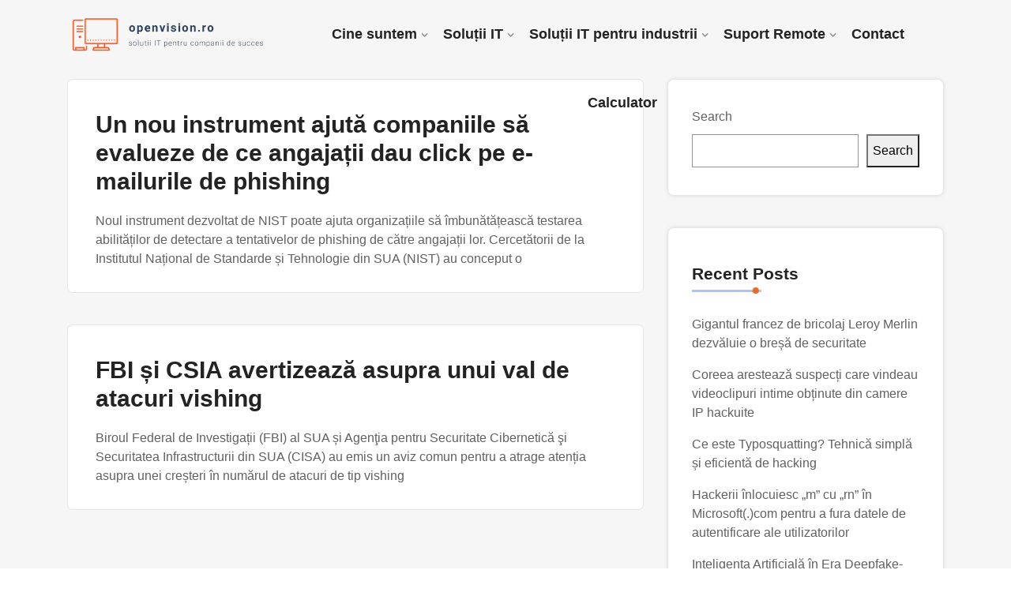

--- FILE ---
content_type: text/html; charset=UTF-8
request_url: https://www.openvision.ro/tag/vishing/
body_size: 41085
content:
<!DOCTYPE html><html lang="en-US" prefix="og: https://ogp.me/ns#"><head><script data-no-optimize="1">var litespeed_docref=sessionStorage.getItem("litespeed_docref");litespeed_docref&&(Object.defineProperty(document,"referrer",{get:function(){return litespeed_docref}}),sessionStorage.removeItem("litespeed_docref"));</script> <meta charset="UTF-8"><meta name="viewport" content="width=device-width, initial-scale=1"><link rel="profile" href="http://gmpg.org/xfn/11"><link rel="pingback" href="https://www.openvision.ro/xmlrpc.php"><title>Vishing | Solutii IT Pentru Companii De Succes</title><meta name="robots" content="follow, noindex"/><meta property="og:locale" content="en_US" /><meta property="og:type" content="article" /><meta property="og:title" content="Vishing | Solutii IT Pentru Companii De Succes" /><meta property="og:url" content="https://www.openvision.ro/tag/vishing/" /><meta property="og:site_name" content="Suport IT pentru companii de succes" /><meta name="twitter:card" content="summary_large_image" /><meta name="twitter:title" content="Vishing | Solutii IT Pentru Companii De Succes" /> <script type="application/ld+json" class="rank-math-schema">{"@context":"https://schema.org","@graph":[{"@type":"Place","@id":"https://www.openvision.ro/#place","address":{"@type":"PostalAddress","addressCountry":"Romania"}},{"@type":"Organization","@id":"https://www.openvision.ro/#organization","name":"Suport IT pentru companii de succes","url":"https://www.openvision.ro","email":"presales@openvision.ro","address":{"@type":"PostalAddress","addressCountry":"Romania"},"logo":{"@type":"ImageObject","@id":"https://www.openvision.ro/#logo","url":"https://www.openvision.ro/wp-content/uploads/2024/01/logo.png","contentUrl":"https://www.openvision.ro/wp-content/uploads/2024/01/logo.png","caption":"Suport IT pentru companii de succes","inLanguage":"en-US","width":"1200","height":"1200"},"contactPoint":[{"@type":"ContactPoint","telephone":"+40212101987","contactType":"customer support"}],"location":{"@id":"https://www.openvision.ro/#place"}},{"@type":"WebSite","@id":"https://www.openvision.ro/#website","url":"https://www.openvision.ro","name":"Suport IT pentru companii de succes","publisher":{"@id":"https://www.openvision.ro/#organization"},"inLanguage":"en-US"},{"@type":"CollectionPage","@id":"https://www.openvision.ro/tag/vishing/#webpage","url":"https://www.openvision.ro/tag/vishing/","name":"Vishing | Solutii IT Pentru Companii De Succes","isPartOf":{"@id":"https://www.openvision.ro/#website"},"inLanguage":"en-US"}]}</script> <link rel='dns-prefetch' href='//www.googletagmanager.com' /><link rel='dns-prefetch' href='//fonts.googleapis.com' /><link rel="alternate" type="application/rss+xml" title="solutii IT pentru companii de succes &raquo; Feed" href="https://www.openvision.ro/feed/" /><link rel="alternate" type="application/rss+xml" title="solutii IT pentru companii de succes &raquo; vishing Tag Feed" href="https://www.openvision.ro/tag/vishing/feed/" /><style id='wp-img-auto-sizes-contain-inline-css' type='text/css'>img:is([sizes=auto i],[sizes^="auto," i]){contain-intrinsic-size:3000px 1500px}
/*# sourceURL=wp-img-auto-sizes-contain-inline-css */</style><style id="litespeed-ccss">.wp-block-group{box-sizing:border-box}ul{box-sizing:border-box}.wp-block-search__button{margin-left:10px;word-break:normal}.wp-block-search__inside-wrapper{display:flex;flex:auto;flex-wrap:nowrap;max-width:100%}.wp-block-search__label{width:100%}.wp-block-search__input{-webkit-appearance:initial;appearance:none;border:1px solid #949494;flex-grow:1;margin-left:0;margin-right:0;min-width:3rem;padding:8px;text-decoration:unset!important}:root{--wp--preset--font-size--normal:16px;--wp--preset--font-size--huge:42px}body{--wp--preset--color--black:#000;--wp--preset--color--cyan-bluish-gray:#abb8c3;--wp--preset--color--white:#fff;--wp--preset--color--pale-pink:#f78da7;--wp--preset--color--vivid-red:#cf2e2e;--wp--preset--color--luminous-vivid-orange:#ff6900;--wp--preset--color--luminous-vivid-amber:#fcb900;--wp--preset--color--light-green-cyan:#7bdcb5;--wp--preset--color--vivid-green-cyan:#00d084;--wp--preset--color--pale-cyan-blue:#8ed1fc;--wp--preset--color--vivid-cyan-blue:#0693e3;--wp--preset--color--vivid-purple:#9b51e0;--wp--preset--gradient--vivid-cyan-blue-to-vivid-purple:linear-gradient(135deg,rgba(6,147,227,1) 0%,#9b51e0 100%);--wp--preset--gradient--light-green-cyan-to-vivid-green-cyan:linear-gradient(135deg,#7adcb4 0%,#00d082 100%);--wp--preset--gradient--luminous-vivid-amber-to-luminous-vivid-orange:linear-gradient(135deg,rgba(252,185,0,1) 0%,rgba(255,105,0,1) 100%);--wp--preset--gradient--luminous-vivid-orange-to-vivid-red:linear-gradient(135deg,rgba(255,105,0,1) 0%,#cf2e2e 100%);--wp--preset--gradient--very-light-gray-to-cyan-bluish-gray:linear-gradient(135deg,#eee 0%,#a9b8c3 100%);--wp--preset--gradient--cool-to-warm-spectrum:linear-gradient(135deg,#4aeadc 0%,#9778d1 20%,#cf2aba 40%,#ee2c82 60%,#fb6962 80%,#fef84c 100%);--wp--preset--gradient--blush-light-purple:linear-gradient(135deg,#ffceec 0%,#9896f0 100%);--wp--preset--gradient--blush-bordeaux:linear-gradient(135deg,#fecda5 0%,#fe2d2d 50%,#6b003e 100%);--wp--preset--gradient--luminous-dusk:linear-gradient(135deg,#ffcb70 0%,#c751c0 50%,#4158d0 100%);--wp--preset--gradient--pale-ocean:linear-gradient(135deg,#fff5cb 0%,#b6e3d4 50%,#33a7b5 100%);--wp--preset--gradient--electric-grass:linear-gradient(135deg,#caf880 0%,#71ce7e 100%);--wp--preset--gradient--midnight:linear-gradient(135deg,#020381 0%,#2874fc 100%);--wp--preset--font-size--small:13px;--wp--preset--font-size--medium:20px;--wp--preset--font-size--large:36px;--wp--preset--font-size--x-large:42px;--wp--preset--spacing--20:.44rem;--wp--preset--spacing--30:.67rem;--wp--preset--spacing--40:1rem;--wp--preset--spacing--50:1.5rem;--wp--preset--spacing--60:2.25rem;--wp--preset--spacing--70:3.38rem;--wp--preset--spacing--80:5.06rem;--wp--preset--shadow--natural:6px 6px 9px rgba(0,0,0,.2);--wp--preset--shadow--deep:12px 12px 50px rgba(0,0,0,.4);--wp--preset--shadow--sharp:6px 6px 0px rgba(0,0,0,.2);--wp--preset--shadow--outlined:6px 6px 0px -3px rgba(255,255,255,1),6px 6px rgba(0,0,0,1);--wp--preset--shadow--crisp:6px 6px 0px rgba(0,0,0,1)}body{--extendify--spacing--large:var(--wp--custom--spacing--large,clamp(2em,8vw,8em))!important;--wp--preset--font-size--ext-small:1rem!important;--wp--preset--font-size--ext-medium:1.125rem!important;--wp--preset--font-size--ext-large:clamp(1.65rem,3.5vw,2.15rem)!important;--wp--preset--font-size--ext-x-large:clamp(3rem,6vw,4.75rem)!important;--wp--preset--font-size--ext-xx-large:clamp(3.25rem,7.5vw,5.75rem)!important;--wp--preset--color--black:#000!important;--wp--preset--color--white:#fff!important}:root{--blue:#007bff;--indigo:#6610f2;--purple:#6f42c1;--pink:#e83e8c;--red:#dc3545;--orange:#fd7e14;--yellow:#ffc107;--green:#28a745;--teal:#20c997;--cyan:#17a2b8;--white:#fff;--gray:#6c757d;--gray-dark:#343a40;--primary:#007bff;--secondary:#6c757d;--success:#28a745;--info:#17a2b8;--warning:#ffc107;--danger:#dc3545;--light:#f8f9fa;--dark:#343a40;--breakpoint-xs:0;--breakpoint-sm:576px;--breakpoint-md:768px;--breakpoint-lg:992px;--breakpoint-xl:1200px;--font-family-sans-serif:-apple-system,BlinkMacSystemFont,"Segoe UI",Roboto,"Helvetica Neue",Arial,"Noto Sans",sans-serif,"Apple Color Emoji","Segoe UI Emoji","Segoe UI Symbol","Noto Color Emoji";--font-family-monospace:SFMono-Regular,Menlo,Monaco,Consolas,"Liberation Mono","Courier New",monospace}*,:after,:before{box-sizing:border-box}html{font-family:sans-serif;line-height:1.15;-webkit-text-size-adjust:100%}nav{display:block}body{margin:0;font-family:-apple-system,BlinkMacSystemFont,"Segoe UI",Roboto,"Helvetica Neue",Arial,"Noto Sans",sans-serif,"Apple Color Emoji","Segoe UI Emoji","Segoe UI Symbol","Noto Color Emoji";font-size:1rem;font-weight:400;line-height:1.5;color:#212529;text-align:left;background-color:#fff}h2{margin-top:0;margin-bottom:.5rem}p{margin-top:0;margin-bottom:1rem}ul{margin-top:0;margin-bottom:1rem}ul ul{margin-bottom:0}a{color:#007bff;text-decoration:none;background-color:transparent}img{vertical-align:middle;border-style:none}label{display:inline-block;margin-bottom:.5rem}button{border-radius:0}button,input{margin:0;font-family:inherit;font-size:inherit;line-height:inherit}button,input{overflow:visible}button{text-transform:none}[type=submit],button{-webkit-appearance:button}[type=submit]::-moz-focus-inner,button::-moz-focus-inner{padding:0;border-style:none}[type=search]{outline-offset:-2px;-webkit-appearance:none}[type=search]::-webkit-search-decoration{-webkit-appearance:none}::-webkit-file-upload-button{font:inherit;-webkit-appearance:button}h2{margin-bottom:.5rem;font-weight:500;line-height:1.2}h2{font-size:2rem}.container{width:100%;padding-right:15px;padding-left:15px;margin-right:auto;margin-left:auto}@media (min-width:576px){.container{max-width:540px}}@media (min-width:768px){.container{max-width:720px}}@media (min-width:992px){.container{max-width:960px}}@media (min-width:1200px){.container{max-width:1140px}}@media (min-width:576px){.container{max-width:540px}}@media (min-width:768px){.container{max-width:720px}}@media (min-width:992px){.container{max-width:960px}}@media (min-width:1200px){.container{max-width:1140px}}.row{display:-ms-flexbox;display:flex;-ms-flex-wrap:wrap;flex-wrap:wrap;margin-right:-15px;margin-left:-15px}.col-md-12,.col-md-3,.col-md-4,.col-md-8,.col-md-9,.col-sm-12,.col-sm-3,.col-sm-5,.col-sm-6,.col-sm-9{position:relative;width:100%;padding-right:15px;padding-left:15px}@media (min-width:576px){.col-sm-3{-ms-flex:0 0 25%;flex:0 0 25%;max-width:25%}.col-sm-5{-ms-flex:0 0 41.666667%;flex:0 0 41.666667%;max-width:41.666667%}.col-sm-6{-ms-flex:0 0 50%;flex:0 0 50%;max-width:50%}.col-sm-9{-ms-flex:0 0 75%;flex:0 0 75%;max-width:75%}.col-sm-12{-ms-flex:0 0 100%;flex:0 0 100%;max-width:100%}}@media (min-width:768px){.col-md-3{-ms-flex:0 0 25%;flex:0 0 25%;max-width:25%}.col-md-4{-ms-flex:0 0 33.333333%;flex:0 0 33.333333%;max-width:33.333333%}.col-md-8{-ms-flex:0 0 66.666667%;flex:0 0 66.666667%;max-width:66.666667%}.col-md-9{-ms-flex:0 0 75%;flex:0 0 75%;max-width:75%}.col-md-12{-ms-flex:0 0 100%;flex:0 0 100%;max-width:100%}}.clearfix:after{display:block;clear:both;content:""}.d-none{display:none!important}@media (min-width:576px){.d-sm-none{display:none!important}.d-sm-block{display:block!important}}@media (min-width:768px){.d-md-none{display:none!important}.d-md-block{display:block!important}}@media (min-width:992px){.d-lg-none{display:none!important}.d-lg-block{display:block!important}}.text-center{text-align:center!important}.fa{display:inline-block;font:normal normal normal 14px/1 FontAwesome;font-size:inherit;text-rendering:auto;-webkit-font-smoothing:antialiased;-moz-osx-font-smoothing:grayscale}.fa-home:before{content:"\f015"}.fa-phone:before{content:"\f095"}.fa-globe:before{content:"\f0ac"}.fa-angle-right:before{content:"\f105"}body{color:#616161;font-family:'Nunito',sans-serif;font-weight:400;font-style:normal;font-size:16px;line-height:1.5}h2{color:#232323;font-family:'Nunito',sans-serif;font-style:normal;margin-bottom:0;margin-top:10px;line-height:1.2;font-weight:800;letter-spacing:0px}a{color:#f16722}h2 a{color:inherit}h2{font-size:40px}ul{margin:0;padding:0}ul{margin:0;padding:0}label{color:#616161;margin-bottom:10px}a,i,li,ul{font-style:normal;font-weight:400}::-moz-placeholder{color:#666;font-size:16px}::-webkit-input-placeholder{color:#666;font-size:16px}:-ms-input-placeholder{color:#666;font-size:16px}::placeholder{color:#666;font-size:16px}.blog-left-side>div{margin-bottom:40px;padding:35px 30px 35px;border-radius:8px;background:#fff;border:1px solid #e6e6e6;box-shadow:0 0 5px rgba(0,0,0,.1)}.blog-left-side h2{margin-bottom:10px}.blog-left-side .widget h2{color:#232323;display:block;font-size:21px;margin-bottom:40px;padding-bottom:0;position:relative;text-transform:capitalize}.blog-left-side .widget h2:before{position:absolute;left:0;bottom:-11px;width:88px;height:3px;background:#aec6ef;content:""}.blog-left-side .widget h2:after{content:'';position:absolute;left:0;bottom:-13px;height:8px;width:8px;border-radius:50%;background:#f16722;-webkit-animation-duration:3s;animation-duration:3s;-webkit-animation-timing-function:linear;animation-timing-function:linear;-webkit-animation-iteration-count:infinite;animation-iteration-count:infinite;-webkit-animation-name:MOVE-BG;animation-name:MOVE-BG}@-webkit-keyframes MOVE-BG{from{-webkit-transform:translateX(0);transform:translateX(0)}to{-webkit-transform:translateX(88px);transform:translateX(88px)}}@keyframes MOVE-BG{from{-webkit-transform:translateX(0);transform:translateX(0)}to{-webkit-transform:translateX(88px);transform:translateX(88px)}}i{font-style:italic}img{max-width:100%;height:auto}.txtc{text-align:center}.text-center{text-align:center}.text-center{text-align:center}.mobile_menu_logo.text-center{padding:20px 0}.datatech_menu{text-align:right}.logo a{font-size:23px;font-weight:600;display:inline-block}.logo a.retina-logo{display:none}.datatech_menu ul{list-style:none;text-align:right;display:inline-block}.transprent-menu .datatech_menu ul{list-style:none;text-align:center}.datatech_menu>ul>li{display:inline-block;position:relative}.datatech_menu>ul>li>a{display:block;margin:30px 10px;position:relative;color:#232323;font-size:18px;font-weight:600}.datatech_menu ul li:last-child a{margin-right:0}.transprent-menu .datatech_menu>ul>li a{color:#232323}.trp_nav_area{position:fixed;left:0;right:0;top:0;z-index:9999;background-color:transparent;padding:0 100px}.datatech_menu ul .sub-menu{position:absolute;left:0;top:87%;width:270px;text-align:left;background:#fff;margin:0;z-index:1;opacity:0;-ms-filter:"alpha(opacity=0)";visibility:hidden;border:0;border-radius:2px;box-shadow:0 0 5px rgba(0,0,0,.15);transform:scaleY(0);transform-origin:center top 0}.datatech_menu ul .sub-menu li a:last-child{padding:15px 28px!important}.datatech_menu ul .sub-menu li{position:relative}.datatech_menu ul .sub-menu li a{display:block;padding:10px 20px;margin:0;line-height:1.3;letter-spacing:normal;font-size:16px;color:#616161;font-weight:500;text-transform:capitalize;visibility:inherit!important}.datatech_menu ul .sub-menu li{position:relative}.datatech-main-menu .menu-item-has-children>a:after{margin-left:5px;content:"\f107";font-family:FontAwesome;opacity:1;-ms-filter:"alpha(opacity=100)";font-size:13px;opacity:.5;-ms-filter:"alpha(opacity=50)"}.datatech-blog-area{padding:90px 0 100px;background:#f6f6f6}.datatech-single-blog{margin-bottom:40px;overflow:hidden;text-align:left;background:#fff;border-radius:7px;border:1px solid #e6e6e6}.datatech-blog-area.datatech-blog-archive{padding:100px 0 100px;background:#f6f6f6}.datatech-blog-thumb{overflow:hidden;position:relative}.datatech-blog-thumb a{display:block;position:relative}.datatech-blog-meta-top{position:absolute;left:30px;top:30px}.datatech-blog-meta-top ul{list-style:none}.datatech-blog-meta-top li a{display:inline-block;background:#f16722;padding:0 16px;line-height:19px;font-size:10px;text-transform:uppercase;font-weight:700;color:#fff;border-radius:5px}.blog-content{word-break:break-word}.em-blog-content-area{padding:33px 23px 32px}.blog-page-title h2{margin:0;margin-bottom:20px;font-size:22px;margin-top:18px}.blog-page-title a{display:block;font-weight:500;margin-bottom:0;text-transform:none;color:#232323}.datatech-blog-meta-left a,.datatech-blog-meta-left span{margin-right:13px;display:inline-block;text-decoration:none;text-transform:capitalize;margin-right:24px;color:#616161;position:relative;font-weight:500}.datatech-blog-meta-left span:before,.datatech-blog-meta-left a:before{content:"";background:#616161;width:1px;height:14px;position:absolute;right:-13px;top:7px}.datatech-blog-meta-left a:last-child:before{display:none}.blog-page-title>h2{margin:0;margin-top:0;margin-bottom:0;margin-bottom:20px;font-size:30px;margin-top:11px;font-weight:800}.blog-page-title a{display:block;font-weight:800;margin-bottom:0;text-transform:none}.em-blog-content-area{display:block;width:100%}.em-blog-content-area{padding:28px 35px 30px;overflow:hidden}.blog-content p{margin-bottom:0}.paginations{text-align:left;margin-top:20px}.breadcumb-area{padding:215px 0 143px;background-color:#f1f6fc;background-position:center top;background-repeat:no-repeat;position:relative}.breadcumb-inner li{display:inline-block;margin:0 6px;color:#f16722;font-size:14px;font-weight:500;text-transform:uppercase}.breadcumb-inner li:nth-last-child(-n+1){color:#f16722}.breadcumb-inner li a{color:#f16722;text-transform:uppercase}.breadcumb-inner{text-align:center}.mobile_menu_logo a{font-size:23px;font-weight:600;text-transform:uppercase}.footer-sociala-icon{display:none}@-webkit-keyframes ripple-white{0%{-webkit-box-shadow:0 0 0 0 rgba(241,103,34,.3),0 0 0 10px rgba(241,103,34,.3),0 0 0 20px rgba(241,103,34,.3);box-shadow:0 0 0 0 rgba(241,103,34,.3),0 0 0 10px rgba(241,103,34,.3),0 0 0 20px rgba(241,103,34,.3)}100%{-webkit-box-shadow:0 0 0 10px rgba(241,103,34,.3),0 0 0 20px rgba(241,103,34,.3),0 0 0 30px rgba(241,103,34,0);box-shadow:0 0 0 10px rgba(241,103,34,.3),0 0 0 20px rgba(241,103,34,.3),0 0 0 30px rgba(241,103,34,0)}}@keyframes ripple-white{0%{-webkit-box-shadow:0 0 0 0 rgba(241,103,34,.3),0 0 0 10px rgba(241,103,34,.3),0 0 0 20px rgba(241,103,34,.3);box-shadow:0 0 0 0 rgba(241,103,34,.3),0 0 0 10px rgba(241,103,34,.3),0 0 0 20px rgba(241,103,34,.3)}100%{-webkit-box-shadow:0 0 0 10px rgba(241,103,34,.3),0 0 0 20px rgba(241,103,34,.3),0 0 0 30px rgba(241,103,34,0);box-shadow:0 0 0 10px rgba(241,103,34,.3),0 0 0 20px rgba(241,103,34,.3),0 0 0 30px rgba(241,103,34,0)}.video-icon-box h3{margin-left:40px;display:inline-block}.fun_fact_area{position:relative}.fun_fact_area:before{content:"";position:absolute;right:0;top:76px;background:url(/wp-content/themes/datatech2/assets/images/08.png);background-repeat:no-repeat;width:100%;height:100%;background-position:center;left:0}.single_counter2 .counter_icon i{font-size:30px;color:#fff;display:inline-block;width:80px;height:80px;background:#f16722;border-radius:100%;line-height:80px;margin-bottom:22px}.kc-ui-progress2 span.value{background:#f16722!important;color:#fff!important}.style-three .counter_icon{float:left;overflow:hidden;margin-right:15px}.style-three .single_counter_inner{overflow:hidden;text-align:left;margin:0}.style-three .countr_text>h1{font-size:42px;display:inline-block;font-weight:800;margin:0}.style-three .counter_title h4{color:#232323;text-transform:uppercase;font-size:13px;margin-top:0;font-weight:700;letter-spacing:0}.single_counter2.style-three .counter_icon i{font-size:31px;width:70px;height:70px;line-height:70px;margin-bottom:0;margin-top:5px}.em_single_testimonial{position:relative;margin-top:40px}.testi-width{padding:36px 100px}.dark-version .em_testi_content{background:#0b0e3c}.em_testi_content:before{content:'';bottom:-20px;top:auto;border-color:#fff transparent transparent #fff;display:block;position:absolute;left:0;margin-left:0;width:0;height:0;border-style:solid;border-width:15px}.dark-version .em_testi_content:before{border-color:#0b0e3c transparent transparent #0b0e3c}.em_test_thumb img{border-radius:100%;width:90px}.em_testi_title{margin-bottom:4px}.em_testi_title h2{font-size:20px;margin-bottom:0;text-transform:capitalize;letter-spacing:0;font-weight:700}.em_testi_title h2 sup{font-size:15px;font-weight:700;margin-left:5px}.em_testi_title span{color:#f16722;font-weight:500;font-size:16px;display:block;padding-top:5px}.em_testi_text.texti_style2{color:#444;font-style:italic;margin:auto;width:100%}.testimonial_list.curosel-style .owl-nav div{-webkit-box-shadow:0px 0px 10px 0px rgba(0,0,0,.3);box-shadow:0px 0px 10px 0px rgba(0,0,0,.3)}.em_testi_degi{line-height:1;margin-top:-4px}.em_reviews_rating{margin-top:10px}.em_reviews i{color:#ddd}.testi-star i{color:#ddd}.testi-star i.active{color:#f16722;font-size:19px;margin:0 1px}.em_testi_country_img ul li{display:inline-block;overflow:hidden}.em_testi_country_img ul li img{display:inline-block}.country-name{margin-left:10px}.testimonial-style-two .em_single_testimonial{text-align:center}.testimonial-style-two .em_testi_content{position:relative;padding:0;-webkit-box-shadow:0 25px 40px 0 rgba(0,0,0,.1);box-shadow:none;background:0 0;border-radius:0;text-align:center;margin-bottom:30px}.testimonial-style-two .em_testi_content:before{display:none}.testimonial-style-two .em_test_thumb{position:relative;display:inline-block;float:none;margin:0 0 30px}.testimonial-style-two .em_test_thumb img{border-radius:100%;width:115px}.testimonial-style-two .em_testi_text{width:71%;margin:auto;font-size:18px;font-style:italic;font-weight:500;font-family:Muli}.testimonial-style-two .em_test_thumb:before{content:"\f10d";font-family:FontAwesome;font-size:18px;position:absolute;line-height:50px;bottom:0;right:-16px;background-color:#f16722;width:50px;height:50px;text-align:center;color:#fff;border-radius:50%}.style-three .em_single_testimonial{position:relative;margin-top:40px;text-align:center;box-shadow:0px 0px 27px 0px rgba(0,0,0,.17);margin-bottom:30px;padding:36px;background:#fff}.style-three .em_test_thumb{position:relative;display:inline-block;float:none;margin-right:0;text-align:center}.style-three .em_testi_content{padding-top:0;padding:15px 0 5px;box-shadow:none;background:0 0;border-radius:0;text-align:center;margin-bottom:0}.style-three .em_testi_content:before{display:none}.curosel-style .owl-nav div{border-radius:50%;color:#fff;font-size:19px;height:60px;line-height:60px;position:absolute;top:50%;width:60px;text-align:center;z-index:99;-webkit-transform:translateY(-49%);-ms-transform:translateY(-49%);transform:translateY(-49%);opacity:0;-ms-filter:"alpha(opacity=0)";background:#f16722}.curosel-style .owl-nav .owl-next{left:auto;right:-50px}.curosel-style .owl-nav .owl-prev{right:auto;left:-50px}.single_gallery.curosel-style .owl-nav div{left:30px}.single_gallery.curosel-style .owl-nav .owl-next{right:30px;left:auto}.portfolio_gallery_post.curosel-style .owl-nav div{left:0}.portfolio_gallery_post.curosel-style .owl-nav .owl-next{right:0;left:auto}.portfolio_gallery_post.curosel-style .owl-nav div{opacity:1;-ms-filter:"alpha(opacity=100)"}.curosel-style .owl-nav .owl-next:hover{background:#121b51;color:#fff}.curosel-style .owl-nav .owl-prev:hover{background:#121b51;color:#fff}.owl-carousel .owl-item img{margin:auto}.curosel-style:hover .owl-nav div{opacity:1;-ms-filter:"alpha(opacity=100)"}select,.form-control{height:54px;background-color:#fff;border-color:transparent;border:1px solid #e6e6e6;padding:6px 20px;-webkit-box-shadow:none;box-shadow:none;border-radius:5px}select{width:100%}.quote_form .form-control{background-color:rgba(255,255,255,.2);border-color:transparent}.dark-contact .quote_form .form-control{background-color:#fff;border-color:#e6e6e6}.form-control:focus{background-color:rgba(255,255,255,.7)}.buttons{text-align:center}.button{background:#f16722;border:0;display:inline-block;text-align:center;padding:14px 39px;border-radius:7px;color:#fff}.button:hover{background:#00247e;color:#fff}.button i{margin-left:5px}.quote_form .button{background:#fff;color:#232323}.dark-contact .quote_form .button{background:#f16722;color:#fff}.quote_form .button:hover{background:#00247e;color:#fff}.quote-form-two .buttons{text-align:left}.odoo-consult-form{z-index:1;position:relative}.em-slick-testi-main{text-align:center}div.wpcf7-response-output{margin:0}.footer-address{padding-top:0}.footer-widget.address,.footer-widget.address p{font-size:16px;color:#f4f6fe}.footer-sociala-info{overflow:hidden}.footer-logo{margin-bottom:18px;margin-top:19px}.footer_s_inner{margin-top:0;margin-bottom:0}.footer-sociala-icon{clear:both;float:left;font-size:26px;margin-right:17px;overflow:hidden;color:#f16722;display:none}.recent-post-item{clear:both;overflow:hidden;margin-bottom:14px;border-bottom:1px solid #e8e8e8;padding-bottom:0}.recent-post-image{float:left;margin-right:25px}.recent-post-image a{display:inline-block}.recent-post-text{margin-top:0;overflow:hidden}.recent-post-text .rcomment i{margin-right:5px}.footer-middle .post-date{display:block}.footer-middle .recent-post-item+.recent-post-item{margin-top:0;margin-bottom:10px}::-webkit-input-placeholder{color:#666;font-size:17px}::-moz-placeholder{color:#666;font-size:17px}:-ms-input-placeholder{color:#666;font-size:17px}:-moz-placeholder{color:#666;font-size:17px}.mc4wp-form-fields input::-moz-placeholder{color:#6c757d;font-size:17px}.mc4wp-form-fields ::-webkit-input-placeholder{color:#6c757d!important;font-size:17px}.mc4wp-form-fields ::-moz-placeholder{color:#6c757d!important;font-size:17px}.mc4wp-form-fields :-ms-input-placeholder{color:#6c757d!important;font-size:17px}.mc4wp-form-fields :-moz-placeholder{color:#6c757d!important;font-size:17px}.quote_form input::-moz-placeholder{color:#fff;font-size:17px}.quote_form ::-webkit-input-placeholder{color:#fff!important;font-size:16px;font-weight:400}.dark-contact .quote_form ::-webkit-input-placeholder{color:#6c757d!important}.quote_form ::-moz-placeholder{color:#fff!important;font-size:16px;font-weight:400}.dark-contact .quote_form ::-moz-placeholder{color:#6c757d!important}.quote_form :-ms-input-placeholder{color:#fff!important;font-size:16px;font-weight:400}.dark-contact .quote_form :-ms-input-placeholder{color:#6c757d!important}.quote_form :-moz-placeholder{color:#fff!important;font-size:16px;font-weight:400}.mailchim-form-inner{width:100%;background:#fff;border-radius:15px;padding:28px 190px 20px;overflow:hidden;background:#f16722}.dark-version .mailchim-form-inner{background:#181b2d}.mailchim-form-inner .widgettitle{font-size:31px;font-weight:700;padding-bottom:25px;text-align:center;text-transform:capitalize;color:#fff}.mc4wp-form-fields p{position:relative;color:#5e629c;font-size:16px}.footer-middle .mc4wp-form-fields p{color:#a0a1a2}.mc4wp-form-fields p{position:relative;color:#333;text-align:center}.mc4wp-form-fields p label{font-size:16px;font-weight:700;margin:15px 0}.mc4wp-form-fields input,.mc4wp-form-fields textarea{font-size:14px;height:65px;padding:5px 25px;position:relative;width:100%;background:#f6f6fc;border:0;border-radius:0;margin-bottom:14px;margin:auto;border:0;border-radius:15px}.mc4wp-form-fields textarea{height:80px}.mc4wp-form-fields button{text-align:center;border:medium none;border-radius:15px;background:#f16722;color:#5451c1;display:block;color:#fff;font-weight:500;text-transform:capitalize;text-align:center;margin:auto;padding:6px 43px;position:absolute;right:7px;top:50%;height:80%;display:inline-block;-webkit-transform:translateY(-50%);-ms-transform:translateY(-50%);transform:translateY(-50%)}.mc4wp-form-fields button:hover{-webkit-box-shadow:0px 10px 20px 0px rgba(0,0,0,.15);box-shadow:0px 10px 20px 0px rgba(0,0,0,.15)}.mc4wp-form-fields input:focus,.mc4wp-form-fields textarea:focus{border-color:#66afe9;outline:0;-webkit-box-shadow:inset 0 1px 1px rgba(0,0,0,.075),0 0 8px rgba(102,175,233,.6);box-shadow:inset 0 1px 1px rgba(0,0,0,.075),0 0 8px rgba(102,175,233,.6)}.mc4wp-form-fields i{margin-right:10px;color:#000}.form-area.apppontment-form{background:#fff;padding:32px 50px 9px;border-radius:7px;box-shadow:0 2px 4px 0 rgba(0,0,0,.12)}.apointment-form-title{text-align:center;margin-bottom:30px}.apointment-form-title h2{font-size:25px}.form-area.apppontment-form .button{padding:14px 39px;border-radius:4px;width:100%}@media (max-width:767px){body{overflow-x:hidden}}.banner-area .btn{background:#f16722;border-radius:5px;color:#fff;display:inline-block;font-size:17px;font-weight:500;line-height:1;padding:19px 32px;text-align:center;-webkit-box-shadow:none;box-shadow:none;margin-top:20px;margin-right:10px;letter-spacing:1px}.banner-area .active .btn{background:#00247e;-webkit-box-shadow:none;box-shadow:none;border:1px solid #00247e}.btn i{margin-left:7px}.btn-sm{font-size:12px;letter-spacing:1px;padding:12px 20px}.btn.btn-bordered{background:transparent none repeat scroll 0 0;border:2px solid #f16722;color:#f16722;padding-bottom:11px;padding-top:11px}.btn.btn-lg.btn-bordered{padding-bottom:16px;padding-top:16px}.btn.btn-sm.btn-bordered{padding-bottom:8px;padding-top:8px}.btn-icon i{font-size:10px;left:0;position:relative}.btn-icon:hover i{left:2px}.banner-area .btn:hover{background-color:#00247e;color:#fff;border:1px solid #00247e}.banner-area .active .btn:hover{background-color:#f16722;color:#fff;border:1px solid #f16722}.btn.btn-bordered:hover{background-color:#f16722;color:#fff}.button-group{margin-top:30px}.button-group a{margin-right:25px}.button-group a:last-child{margin-right:0}.banner-slider-area{height:800px;padding:0;position:relative}.banner-slider-content h1{font-size:65px;font-weight:800;margin:0;line-height:1.1}.banner-slider-content h2{margin:0;font-size:65px;font-weight:800;line-height:1.1}.banner-slider-content p{width:54%;margin:20px 0 32px;font-size:18px}.banner-slider-content .b-batton.active{float:left;margin-right:13px}.banner-slider-content .btn{color:#fff;background:#f16722;font-size:16px;display:inline-block;letter-spacing:0px;padding:13px 40px;border-radius:4px;font-weight:500}.banner-slider-content .btn:hover{background:#00247e;color:#fff}.scroll-next{bottom:10px;left:0;position:absolute;right:0;z-index:1}.scroll-next>a{border-radius:20px;display:inline-block;height:30px;width:30px;position:relative}.scroll-next i{color:#f16722;font-size:40px;left:0;position:absolute;right:0;top:0}#parallax{position:relative}.slider-shape{position:absolute!important}.layer-1{top:12%!important;left:8%!important}.layer-2{top:53%!important;left:6%!important}.layer-3{top:87%!important;left:16%!important}.layer-4{top:54%!important;left:74%!important;opacity:.09}.layer-5{top:24%!important;left:13%!important;opacity:.03}.area-padding{padding:30px}.t-slider-shape{position:absolute!important;opacity:.4}.s-layer-1{top:53%!important;left:7%!important}.s-layer-2{top:73%!important;left:13%!important;opacity:.2}.s-layer-3{top:75%!important;left:39%!important}.s-layer-4{top:82%!important;left:24%!important}.slider-video-icon a{text-align:center;display:inline-block;position:relative}.slider-style-seven .slider-video-icon a{border-radius:0}.single-video .layer-1{top:-20%!important;left:-158px!important;z-index:-1}.single-video .layer-2{top:-47%!important;left:36%!important;z-index:-1}.single-video .layer-3{top:109%!important;left:-12%!important;z-index:-1}.single-video{position:relative;text-align:center}.style-three.single-video{position:relative;text-align:center;margin-right:-214px;margin-left:168px}.single-video .layer-4{top:83%!important;left:inherit!important;right:-126px;z-index:-1;opacity:1}.single-video .layer-1 img,.single-video .layer-2 img,.single-video .layer-3 img,.single-video .layer-4 img{-webkit-animation:alltuchtopdown 1.5s ease-in-out 0s infinite alternate;animation:alltuchtopdown 1.5s ease-in-out 0s infinite alternate;-webkit-animation-duration:2.5s;animation-duration:2.5s}.about-video.single-video{position:relative;text-align:left;margin-left:0}.style-two.single-video{position:relative;text-align:center;margin-left:0}.em-slick-slider-new{background:rgba(0,0,0,0) none repeat scroll 0 0;height:auto;position:relative;z-index:0}.em-slick-slider-new .single-slide{height:875px;position:relative}.em-slick-slider-new .single-slide.slider-style-six{height:700px;position:relative}.em-slick-slider-new .single-slide.slider-style-seven{height:950px;position:relative}.em-slick-slider-new .slide-one-bg{background:rgba(0,0,0,0) no-repeat scroll center center/cover}.em-slick-slider-new .slide-two-bg{background:rgba(0,0,0,0) no-repeat scroll center center/cover}.em-slick-slider-new .slide-three-bg{background:rgba(0,0,0,0) no-repeat scroll center center/cover}.em-slick-slider-new .banner-content{left:0;position:absolute;text-align:center;top:50%;-webkit-transform:translateY(-50%);-ms-transform:translateY(-50%);transform:translateY(-50%);margin:auto}.it-startup .em-slick-slider-new .single-slide{height:770px}.slider-style-eight.single-slide{background:#090218}.slider-style-eight.single-slide:before{content:"";position:absolute;top:0;left:0;width:100%;height:100%;background-image:url(http://webitkurigram.com/wp/datatech/wp-content/uploads/2020/06/cyber-security-slider.png);background-position:center center;background-repeat:no-repeat;background-size:cover;-webkit-animation:FocuS 1s linear 1s infinite;animation:FocuS 1s linear 1s infinite}@keyframes FocuS{0%{opacity:0}75%{opacity:1}100%{opacity:0}}.em-slick-slider-new .slick-dots{bottom:35px;position:absolute;text-align:center;-webkit-transform:translateX(-50%);-ms-transform:translateX(-50%);transform:translateX(-50%);left:50%}.slick-dots{bottom:-30px}.slick-dots li{position:relative;display:inline-block;width:20px;height:20px;margin:0 5px;padding:0}.slick-dots li{height:5px;margin:0 3px;width:20px}.slick-dots li button{background-color:#fff;border:0 none;height:13px;padding:0;text-indent:-99999px;width:13px;border-radius:100%}.slick-dots .slick-active button{background-color:#f16722}.bnrsk:after{background-color:rgba(0,0,0,.0)}.em_slick_testimonial .slick-dots li button{background-color:#333}.em_slick_testimonial .slick-dots .slick-active button{background-color:#f16722}.em-image-sliderslick .slick-prev,.em-image-sliderslick .slick-next,.em-image-sliderslick .slick-dots li button{opacity:0;-ms-filter:"alpha(opacity=0)"}.em-image-sliderslick:hover .slick-prev,.em-image-sliderslick:hover .slick-next,.em-image-sliderslick:hover .slick-dots li button{opacity:1;-ms-filter:"alpha(opacity=100)"}.em-slick-slider-new.em-image-sliderslick .slick-dots{bottom:20px;position:relative}.em-slick-slider-new.em-image-sliderslick .slick-dots li button{background-color:#000}.em-slick-slider-new.em-image-sliderslick .slick-dots .slick-active button{background-color:#f16722}.em-testi-content.slick-slide:focus,.em-testi-content.slick-slide:active{color:#fff;background-color:#fff}.em-slick-testi-wraper .slick-active .em_testi_title_ar{opacity:0;-ms-filter:"alpha(opacity=0)"}.em-slick-testi-wraper .slick-active.slick-current .em_testi_title_ar{opacity:1;-ms-filter:"alpha(opacity=100)"}.about-image-slider .em-slick-slider-new .slick-prev{left:0}.about-image-slider .em-slick-slider-new .slick-next{right:0}.about-image-slider .em-image-sliderslick .slick-prev,.about-image-slider .em-image-sliderslick .slick-next,.about-image-slider .em-image-sliderslick .slick-dots li button{opacity:1;-ms-filter:"alpha(opacity=0)"}.about-image-slider .slick-prev,.about-image-slider .slick-next{border-radius:0;height:47px;line-height:47px;color:#fff!important;background:rgba(0,0,0,.6)}.about-image-slider .slick-prev:before,.about-image-slider .slick-next:before{color:#fff}.about-image-slider .em-image-sliderslick:hover .slick-prev,.about-image-slider .em-image-sliderslick:hover .slick-next{background:#f16722;color:#fff}.portfolio-details-box li{border-bottom:1px solid #ddd;font-size:18px;font-weight:300;padding:13px 0;text-transform:capitalize;list-style:none}.portfolio-details-box li:last-child{border-bottom:0 none}.portfolio-details-box li span{color:#333;display:inline-block;font-weight:700;margin-right:15px;text-transform:uppercase;width:170px}.portfolio-details-box li:first-child{padding-top:0}.portfolio-details-box ul{margin-bottom:20px}.portfolio-description{margin-top:50px}.portfolio-description>p{font-size:18px}.projects-navigation-wrap{margin-top:50px}.projects-navigation-wrap a{font-family:'Raleway',sans-serif;font-size:14px;text-transform:uppercase}.pr-title h2{font-size:27px;text-transform:capitalize;padding-top:10px}.prot_content.multi_gallery{width:75%;margin:auto}.abtext em{color:#444;font-weight:600}.abtext ol{padding-left:15px}.abtext ol li{font-weight:600;line-height:30px}.mean-container .mean-bar:before{text-transform:uppercase}.footer-logo img{margin-bottom:40px}.mc4wp-alert.mc4wp-error a,.mc4wp-alert.mc4wp-error p{color:#f16722!important}span.wpcf7-not-valid-tip{text-align:left}.footer-middle .widget.widget_archive .widget-title{margin-bottom:34px!important;margin-top:28px!important}.footer-middle .widget.widget_search .widget-title{margin-top:25px!important}.footer-middle .widget.widget_tag_cloud .widget-title{margin-bottom:20px!important}.footer-middle .widget.widget_text p img{margin-top:10px!important;margin-bottom:6px!important}.blog-left-side .widget.widget_text p img{margin-top:10px!important;margin-bottom:6px!important}.blog-left-side .widget.widget_text .wp-caption{margin-bottom:0}.blog-left-side .widget.widget_archive .widget h2{padding-bottom:19px!important}.footer-middle table#wp-calendar td#today a{color:#fff!important}.footer-middle table#wp-calendar th{color:#e3e3e3}.blog-left-side .widget h2{margin-top:0}.footer-middle #archives-dropdown--1{height:34px;width:100%}.widget.widget_categories select{width:100%;height:34px}.widget .screen-reader-text{display:none}.search input{width:100%}.textwidget select{width:100%}.widget ul li:first-child{padding-top:0}.blog-left-side .widget ul li{border-top:1px solid #e8e8e8;padding:15px 0}.widget ul li:hover{color:#f16722}.comment_field .textarea-field label{margin-top:20px;margin-bottom:10px}.blog-content{word-break:break-word}.post-password-form input[type=submit]{background:#f16722;height:40px;width:100px}.page-list-single{clear:both}.blog-left-side .text-widget-about ul li{border-top:0;padding:0}.copyright-social ul li{font-size:16px;display:inline}.copyright-social ul li a{color:#f8f9fe;font-size:14px}.copyright-social ul .policy:after{content:"/";color:#f8f9fe;padding-left:10px;padding-right:10px}.owl-dots{position:absolute;left:50%;bottom:-36px;border-radius:100%;-webkit-transform:translateX(-50%);-ms-transform:translateX(-50%);transform:translateX(-50%)}.owl-dot{background:#bfcadc;height:5px;width:25px;display:inline-block!important;margin:0 3px;border-radius:50px}.owl-dot.active{background:#f16722;width:35px}.case_study_carousel .owl-dots{bottom:-60px}.datatech-single-brand{margin-bottom:30px;overflow:hidden;text-align:center}.brand-thumb img{-webkit-filter:contrast(0%);filter:contrast(0%);opacity:.7}.datatech-single-brand:hover .brand-thumb img{webkit-filter:none;filter:none;opacity:1}.datatech-single-brand.style2{border:0;padding:0;-webkit-box-shadow:none;box-shadow:none}.datatech-single-brand.style2:hover{margin-top:0}.author.mt-120{background:#fff;padding:38px 38px 30px;margin-top:70px;margin-bottom:50px;overflow:hidden;-webkit-box-shadow:0 3px 19px rgba(0,0,0,.08);box-shadow:0 3px 19px rgba(0,0,0,.08);border-radius:7px}.author.mt-120 p{font-size:16px;overflow:hidden}.author-text h3{margin:0 0 10px;font-size:25px}.author-text h3 a{font-size:24px;text-transform:capitalize;font-weight:800;color:#232323;font-family:Muli}.author-img.text-center{float:left;margin-right:30px}.author-img img{border-radius:100%}.author-icon{margin-bottom:26px}.author-icon a{color:#9498b6;font-size:15px;margin:0 5px}.kc-google-maps iframe{width:100%;height:600px;frameborder:0;border:0}.kc_accordion_section.group{padding-bottom:20px!important}.acoading .kc_accordion_header>span.ui-accordion-header-icon{float:left!important}.acoading .kc_accordion_header,.acoading .kc_accordion_header>a{overflow:hidden!important}.logo a.retina-logo{margin-top:0!important}#visa-type .content-image img{width:80px!important;height:80px!important}.footer-middle table#wp-calendar td{color:#e3e3e3}.footer-middle #wp-calendar caption{color:#e3e3e3}.footer-middle .wp-caption-text{color:#e3e3e3}.footer-middle .textwidget p{color:#e3e3e3}.kc_accordion_section.group{padding-bottom:20px!important}.acoading .kc_accordion_header>span.ui-accordion-header-icon{float:left!important}.acoading .kc_accordion_header,.acoading .kc_accordion_header>a{overflow:hidden!important}.logo a.retina-logo{margin-top:0}#visa-type .content-image img{width:80px!important;height:80px!important}.menu-serivice-menu-container ul li{padding:19px 20px;border:1px solid #ddd;border-bottom:none;background:#fff}.menu-serivice-menu-container ul{list-style:none;padding:0}.menu-serivice-menu-container ul li a{display:block;color:#555;text-transform:uppercase;font-weight:500;font-size:15px}.widget .menu-serivice-menu-container ul li:first-child{border-top:1px solid #ddd;padding-top:19px}.widget .menu-serivice-menu-container ul li:last-child{border-bottom:1px solid #ddd}.menu-serivice-menu-container ul li:hover{background:#f16722;color:#fff}.menu-serivice-menu-container ul li.current_menu_item{background:#f16722;color:#fff}.menu-serivice-menu-container ul li:hover a{color:#fff}.menu-serivice-menu-container ul li.current_menu_item a{color:#fff}#faqs .kc_single_image img{width:100%}#faqs .kc_column_inner{padding:0!important}.breadcumb-inner ul,.breadcumb-inner li,.breadcumb-inner li a{color:#fff}.kc_wrapper>ul.ui-tabs-nav>li{overflow:hidden;margin-right:6px;border-left:1px solid rgba(11,91,224,.2)!important}.kc_tab_content{padding:24px 20px 19px!important;overflow:hidden}.cyber-security-tab .kc_wrapper>ul.ui-tabs-nav>li{overflow:hidden;margin-right:8px;border:0!important}.cyber-security-tab .kc_tab_content{padding:24px 0 0!important;overflow:hidden}.classic-it-service .message-box-wrap{font-size:18px!important;background:#fff!important;border-radius:0 30px 30px!important;box-shadow:0 10px 29.7px .3px rgba(225,225,225,.64)!important;padding:15px;color:#232323!important;margin-bottom:20px;border:0}.classic-it-service .message-box-wrap:hover{background:#f16722!important;color:#fff!important}.classic-it-service .message-box-wrap i{font-size:20px!important;color:#fff!important;background:#f16722;height:56px;width:56px;margin-top:-15px;text-align:center;line-height:56px;margin-left:-20px;border-radius:0 30px 30px}.col-lg-6.col-md-6.about-list{float:left!important;padding:0!important}.about-list ul{list-style:none}.about-list ul li{padding:7px 0;font-size:16px;font-family:'Muli',sans-serif}.about-list ul li i{color:#f16722;margin-right:8px}.datatech_about{position:relative;z-index:1}.skill-section .kc-col-inner-container{background:#fff}.datatech-button a{display:inline-block;background:#f16722;color:#fff;font-weight:500;font-size:16px;padding:12px 26px;border-radius:3px;border:2px solid #f16722}.datatech-button a:hover{color:#f16722;background:0 0;border:2px solid #f16722}.datatech-button a i{margin-left:4px}.lines{position:absolute;top:0;left:0;right:0;height:100%;margin:auto;width:90vw}.lines .line{position:absolute;width:2px;height:100%;top:0;left:50%;background:rgba(255,255,255,.1);overflow:hidden}.lines .line:after{content:"";display:block;position:absolute;height:10px;width:100%;top:0;left:0;background-color:#fff;-webkit-animation:moveLeftBounces-one 20s linear infinite;animation:moveLeftBounces-one 20s linear infinite}.lines .line:nth-child(1){margin-left:-25%}.lines .line:nth-child(1):after{-webkit-animation-delay:2s;animation-delay:2s}.lines .line:nth-child(3):after{-webkit-animation-delay:2.5s;animation-delay:2.5s}.lines .line:nth-child(3){margin-left:25%}.lines .line-two{position:absolute;width:2px;height:100%;top:0;left:50%;background:rgba(255,255,255,.1);overflow:hidden}.lines .line-two:after{content:"";display:block;position:absolute;height:10px;width:100%;top:0;left:0;background-color:#d80650;-webkit-animation:moveLeftBounces-two 20s linear infinite;animation:moveLeftBounces-two 20s linear infinite}.lines .line-two:nth-child(1){margin-left:-25%}.lines .line-two:nth-child(1):after{-webkit-animation-delay:2s;animation-delay:2s}.lines .line-two:nth-child(3):after{-webkit-animation-delay:2.5s;animation-delay:2.5s}.lines .line-two:nth-child(3){margin-left:25%}.lines .line-three{position:absolute;width:2px;height:100%;top:0;left:50%;background:rgba(255,255,255,.1);overflow:hidden}.lines .line-three:after{content:"";display:block;position:absolute;height:10px;width:100%;top:0;left:0;background-color:#d80650;-webkit-animation:moveLeftBounces-one 20s linear infinite;animation:moveLeftBounces-one 20s linear infinite}.lines .line-three:nth-child(1){margin-left:-25%}.lines .line-three:nth-child(1):after{-webkit-animation-delay:2s;animation-delay:2s}.lines .line-three:nth-child(3):after{-webkit-animation-delay:2.5s;animation-delay:2.5s}.lines .line-three:nth-child(3){margin-left:25%}@-webkit-keyframes moveLeftBounces-one{0%{-webkit-transform:translateY(0);transform:translateY(0)}50%{-webkit-transform:translateY(1000px);transform:translateY(1000px)}100%{-webkit-transform:translateY(0);transform:translateY(0)}}@keyframes moveLeftBounces-one{0%{-webkit-transform:translateY(0);transform:translateY(0)}50%{-webkit-transform:translateY(1000px);transform:translateY(1000px)}100%{-webkit-transform:translateY(0);transform:translateY(0)}}.image_background_circle_gray{z-index:1;position:relative}.image_background_circle_gray:after{content:'';width:536px;height:475px;background:0 0;position:absolute;top:-50px;right:-41px;z-index:-1;border:15px solid #00000008;animation:bannerimage_translate 3s infinite;animation-play-state:running;animation-direction:alternate}@keyframes bannerimage_translate{0%{transform:translateX(0px) translateY(0px)}0%{transform:translateX(-30px) translateY(-12px)}}.containers.datatech-product-page.datatech-wactive-sidebar{padding:100px 0}.datatech-product-page{padding:70px 0}.em-hero-slider{background:rgba(0,0,0,0) none repeat scroll 0 0;height:auto;position:relative;z-index:0}.hero-single-slide .container{z-index:9}.hero-single-slide.hero-style-six{min-height:800px}.hero-single-slide.hero-style-five{position:relative;z-index:1}.hero-single-slide.hero-style-five:after{content:"";position:absolute;z-index:-1;width:100%;height:175%;bottom:0;background-image:url(/wp-content/themes/datatech2/assets/images/slider_bg-hero.png);background-repeat:no-repeat;background-size:cover}.hero-single-slide.hero-style-five:before{display:none}.hero-style-two.single-slide:before{display:none}.hero-style-six .hero-content-left{padding-right:0;margin-top:-112px}.hero-animation-img{position:relative;display:block;width:100%}.hero-single-slide.hero-style-three .hero-animation-img{margin-top:-60px}.hero-single-slide.hero-style-five.bottom-img{bottom:-10px}.hero-style-two .app-store-btn{border-radius:30px;color:#fff;border:2px solid #6730e3;background:#6730e3;font-weight:500}.hero-style-two .app-store-btn:hover{background:0 0;color:#6730e3}.shape-image{position:absolute;width:100%;height:auto;bottom:76px;z-index:0;left:268px;overflow:hidden;background-size:cover;right:0}.hero-slider-btn{display:inline-block}.hero-slider-btn a{background:#f16722;color:#fff;display:inline-block;font-size:16px;margin-bottom:0;padding:15px 40px;text-align:center;text-transform:capitalize;vertical-align:middle;border-radius:4px;font-weight:600}.hero-slider-btn a:hover{background:#fff;color:#f16722}.hero-video-icon{display:inline-block;margin-left:24px}.hero-video-icon a{width:50px;height:50px;line-height:50px;display:inline-block;text-align:center;border-radius:500%;position:relative;color:#fff;-webkit-animation:ripple-white 1s linear infinite;animation:ripple-blue 1s linear infinite;background:#f16722}.hero-shape{position:absolute;left:auto;top:-70%;right:-44%;bottom:auto;width:100%;height:115%;border-radius:100px;background-color:#7744d9;-webkit-transform:rotate(-35deg);-ms-transform:rotate(-35deg);transform:rotate(-35deg)}.hero-single-slide.hero-style-three{min-height:840px;position:relative}.hero-single-slide.hero-style-three:before{position:absolute;content:'';background-image:linear-gradient(to right,rgba(32,40,119,.95),rgba(55,46,149,.95),rgba(83,49,177,.9),rgba(114,48,205,.85),rgba(150,41,230,.95));width:100%;height:100%;top:0;left:0}.hero-single-slide.hero-style-three .hero-video-icon a{color:#7744d9;background:#fff}.hero-single-slide.hero-style-three .hero-content-left p,.hero-single-slide.hero-style-four .hero-content-left p{width:54%}.hero-video-icon span{display:inline-block;margin-left:25px}.hero-style-four .hero-content-left h2{font-weight:800}.hero-style-four .hero-content-left{position:relative}.hero-style-four .hero-video-icon{display:inline-block;margin-left:24px;position:absolute;right:171px;top:50%;transform:translateY(-50%)}.text-center .hero-content-left p{width:54%;margin:0 auto 30px}@-webkit-keyframes ripple-blue{0%{-webkit-box-shadow:0 0 0 0 rgba(12,90,219,.3),0 0 0 10px rgba(12,90,219,.3),0 0 0 20px rgba(12,90,219,.3);box-shadow:0 0 0 0 rgba(12,90,219,.3),0 0 0 10px rgba(255,255,255,.3),0 0 0 20px rgba(12,90,219,.3)}100%{-webkit-box-shadow:0 0 0 10px rgba(12,90,219,.3),0 0 0 20px rgba(255,255,255,.3),0 0 0 30px rgba(255,255,255,0);box-shadow:0 0 0 10px rgba(255,255,255,.3),0 0 0 20px rgba(255,255,255,.3),0 0 0 30px rgba(255,255,255,0)}}@keyframes ripple-blue{0%{-webkit-box-shadow:0 0 0 0 rgba(12,90,219,.3),0 0 0 10px rgba(12,90,219,.3),0 0 0 20px rgba(12,90,219,.3);box-shadow:0 0 0 0 rgba(12,90,219,.3),0 0 0 10px rgba(12,90,219,.3),0 0 0 20px rgba(12,90,219,.3)}100%{-webkit-box-shadow:0 0 0 10px rgba(12,90,219,.3),0 0 0 20px rgba(12,90,219,.3),0 0 0 30px rgba(12,90,219,0);box-shadow:0 0 0 10px rgba(12,90,219,.3),0 0 0 20px rgba(12,90,219,.3),0 0 0 30px rgba(12,90,219,0)}}.animation-right{position:absolute;right:-52px;-webkit-animation:move-two 8s ease-in-out infinite;animation:move-two 8s ease-in-out infinite;top:114px}.animation-one{-webkit-animation:move-one 7s ease-in-out infinite;animation:move-one 7s ease-in-out infinite}@keyframes move-one{0%{-webkit-transform:translateX(0) translateY(5px);transform:translateX(0) translateY(5px)}50%{-webkit-transform:translateX(0) translateY(-5px);transform:translateX(0) translateY(-5px)}100%{-webkit-transform:translateX(0) translateY(5px);transform:translateX(0) translateY(5px)}}@-webkit-keyframes move-one{0%{-webkit-transform:translateX(0) translateY(5px);transform:translateX(0) translateY(5px)}50%{-webkit-transform:translateX(0) translateY(-5px);transform:translateX(0) translateY(-5px)}100%{-webkit-transform:translateX(0) translateY(5px);transform:translateX(0) translateY(5px)}}.animation-two{position:absolute;bottom:18px;-webkit-animation:move-two 8s ease-in-out infinite;animation:move-two 8s ease-in-out infinite}@-webkit-keyframes move-two{0%{-webkit-transform:translateX(-25px) translateY(-225px);transform:translateX(-25px) translateY(-225px)}50%{-webkit-transform:translateX(-25px) translateY(-205px);transform:translateX(-25px) translateY(-205px)}100%{-webkit-transform:translateX(-25px) translateY(-225px);transform:translateX(-25px) translateY(-225px)}}@keyframes move-two{0%{-webkit-transform:translateX(-25px) translateY(-225px);transform:translateX(-25px) translateY(-225px)}50%{-webkit-transform:translateX(-25px) translateY(-205px);transform:translateX(-25px) translateY(-205px)}100%{-webkit-transform:translateX(-25px) translateY(-225px);transform:translateX(-25px) translateY(-225px)}}.animation-three{position:absolute;-webkit-animation:move-three 9s ease-in-out infinite;animation:move-three 9s ease-in-out infinite;left:-127px;bottom:-227px}@-webkit-keyframes move-three{0%{-webkit-transform:translateX(-45px) translateY(-225px);transform:translateX(-45px) translateY(-225px)}50%{-webkit-transform:translateX(-45px) translateY(-205px);transform:translateX(-45px) translateY(-205px)}100%{-webkit-transform:translateX(-45px) translateY(-225px);transform:translateX(-45px) translateY(-225px)}}@keyframes move-three{0%{-webkit-transform:translateX(-45px) translateY(-225px);transform:translateX(-45px) translateY(-225px)}50%{-webkit-transform:translateX(-45px) translateY(-205px);transform:translateX(-45px) translateY(-205px)}100%{-webkit-transform:translateX(-45px) translateY(-225px);transform:translateX(-45px) translateY(-225px)}}.animation-four{position:absolute;-webkit-animation:move-four 6s ease-in-out infinite;animation:move-four 6s ease-in-out infinite;bottom:-174px;left:100px}.animation-new{position:absolute;bottom:10px}@-webkit-keyframes move-four{0%{-webkit-transform:translateX(330px) translateY(-215px);transform:translateX(330px) translateY(-215px)}50%{-webkit-transform:translateX(330px) translateY(-240px);transform:translateX(330px) translateY(-240px)}100%{-webkit-transform:translateX(330px) translateY(-215px);transform:translateX(330px) translateY(-215px)}}@keyframes move-four{0%{-webkit-transform:translateX(330px) translateY(-215px);transform:translateX(330px) translateY(-215px)}50%{-webkit-transform:translateX(330px) translateY(-240px);transform:translateX(330px) translateY(-240px)}100%{-webkit-transform:translateX(330px) translateY(-215px);transform:translateX(330px) translateY(-215px)}}.circles{overflow:hidden;width:100%;position:absolute;height:100%;right:0;left:0;margin:auto;text-align:center}.point{border-radius:50%;z-index:999;position:absolute}.animated-point-1{background-color:red;height:12px;width:12px;position:relative;-webkit-animation-name:p1;-webkit-animation-duration:80s;-webkit-animation-iteration-count:infinite;animation-name:p1;animation-duration:80s;animation-iteration-count:infinite}.animated-point-2{background-color:green;height:15px;width:15px;position:relative;-webkit-animation-name:p2;-webkit-animation-duration:90s;-webkit-animation-iteration-count:infinite;animation-name:p2;animation-duration:90s;animation-iteration-count:infinite}.animated-point-3{background-color:orange;height:8px;width:8px;position:relative;-webkit-animation-name:p3;-webkit-animation-duration:80s;-webkit-animation-iteration-count:infinite;animation-name:p3;animation-duration:80s;animation-iteration-count:infinite}.animated-point-4{background-color:pink;height:10px;width:10px;position:relative;-webkit-animation-name:p4;-webkit-animation-duration:80s;-webkit-animation-iteration-count:infinite;animation-name:p4;animation-duration:80s;animation-iteration-count:infinite}.animated-point-5{background-color:#ffc64c;height:12px;width:12px;position:relative;-webkit-animation-name:p5;-webkit-animation-duration:50s;-webkit-animation-iteration-count:infinite;animation-name:p5;animation-duration:50s;animation-iteration-count:infinite}.animated-point-6{background-color:#ffc64c;height:10px;width:10px;position:relative;-webkit-animation-name:p6;-webkit-animation-duration:70s;-webkit-animation-iteration-count:infinite;animation-name:p6;animation-duration:70s;animation-iteration-count:infinite}.animated-point-7{background-color:orange;height:14px;width:14px;position:relative;-webkit-animation-name:p7;-webkit-animation-duration:70s;-webkit-animation-iteration-count:infinite;animation-name:p7;animation-duration:70s;animation-iteration-count:infinite}.animated-point-8{background-color:purple;height:8px;width:8px;position:relative;-webkit-animation-name:p8;-webkit-animation-duration:50s;-webkit-animation-iteration-count:infinite;animation-name:p8;animation-duration:50s;animation-iteration-count:infinite}.animated-point-9{background-color:purple;height:12px;width:12px;position:relative;-webkit-animation-name:p9;-webkit-animation-duration:100s;-webkit-animation-iteration-count:infinite;animation-name:p9;animation-duration:100s;animation-iteration-count:infinite}@-webkit-keyframes p1{0%{left:0;top:0}50%{left:0;top:800px}100%{left:0;top:0}}@keyframes p1{0%{left:800px;top:0}50%{left:0;top:800px}100%{left:800px;top:0}}@-webkit-keyframes p2{0%{left:0;top:100px}50%{left:0;top:800px}100%{left:0;top:100px}}@keyframes p2{0%{left:0;top:100px}50%{left:0;top:800px}100%{left:0;top:100px}}@-webkit-keyframes p3{0%{left:300px;top:900px}50%{left:500px;top:0}100%{left:300px;top:900px}}@keyframes p3{0%{left:300px;top:900px}50%{left:500px;top:0}100%{left:300px;top:900px}}@-webkit-keyframes p4{0%{left:1000px;top:500px}50%{left:0;top:500px}100%{left:1000px;top:500px}}@keyframes p4{0%{left:1000px;top:500px}50%{left:0;top:500px}100%{left:1000px;top:500px}}@-webkit-keyframes p5{0%{left:500px;top:1000px}50%{left:50%;top:0}100%{left:500px;top:1000px}}@keyframes p5{0%{left:500px;top:1000px}50%{left:50%;top:0}100%{left:500px;top:1000px}}@-webkit-keyframes p6{0%{left:500px;top:200px}50%{left:50%;top:70%}100%{left:500px;top:200px}}@keyframes p6{0%{left:500px;top:200px}50%{left:50%;top:70%}100%{left:500px;top:200px}}@-webkit-keyframes p7{0%{left:50px;top:10%}50%{left:50%;top:10%}100%{left:50px;top:10%}}@keyframes p7{0%{left:50px;top:10%}50%{left:50%;top:10%}100%{left:50px;top:10%}}@-webkit-keyframes p8{0%{left:0;top:20%}50%{left:50%;top:20%}100%{left:0;top:20%}}@keyframes p8{0%{left:0;top:20%}50%{left:50%;top:20%}100%{left:0;top:20%}}@-webkit-keyframes p9{0%{left:1000px;top:100px}50%{left:500px;top:950px}100%{left:1000px;top:100px}}@keyframes p9{0%{left:1000px;top:100px}50%{left:500px;top:950px}100%{left:1000px;top:100px}}.update-message.notice.inline.notice-warning.notice-alt{display:none!important}@media (min-width:1280px) and (max-width:1700px){.datatech_menu>ul>li>a{margin:30px 9px}.trp_nav_area{padding:0 50px}}@media (min-width:1170px) and (max-width:1366px){.datatech-blog-meta-left a,.datatech-blog-meta-left span{font-size:14px}.blog-page-title>h2{font-size:20px}.datatech_menu>ul>li>a{margin:30px 6px}}@media (min-width:992px) and (max-width:1169px){.trp_nav_area{padding:0 50px}.datatech_menu>ul>li>a{font-size:14px}.blog-page-title>h2{font-size:20px}.datatech_menu>ul>li>a{margin:30px 8px}.datatech-blog-meta-left a,.datatech-blog-meta-left span{margin-right:13px!important}}@media (min-width:768px) and (max-width:991px){.breadcumb-area{padding:125px 0 143px}.blog-page-title>h2{font-size:24px}.meta_comments{display:none!important}}@media (max-width:767px){.datatech-blog-meta-left a,.datatech-blog-meta-left span{margin-right:17px}.pdsr{padding-top:50px}.blog-left-side{margin-top:30px}.em-blog-content-area{padding:28px 30px 30px}.meta_comments{display:none!important}}@media only screen and (-webkit-min-device-pixel-ratio:2),only screen and (-o-min-device-pixel-ratio:2/1),only screen and (min-device-pixel-ratio:2),only screen and (min-resolution:192dpi),only screen and (min-resolution:2dppx){.logo a.standard-logo{display:none}.logo a.retina-logo{display:inline-block}}div.tnp-subscription,div.tnp-profile,form.tnp-subscription,form.tnp-profile{display:block;margin:1em auto;max-width:500px;width:100%}.tnp-subscription div.tnp-field,.tnp-profile div.tnp-field{margin-bottom:.7em;border:0;padding:0}.tnp-subscription label,.tnp-profile label{display:block;color:inherit;font-weight:400;line-height:normal;padding:0;margin:0;margin-bottom:.25em;font-size:.9em}.tnp-subscription .tnp-field-checkbox label,.tnp-profile .tnp-field-checkbox label{display:inline-block}.tnp-subscription input[type=text],.tnp-subscription input[type=email],.tnp-subscription input[type=submit],.tnp-subscription select,.tnp-subscription textarea,.tnp-profile input[type=text],.tnp-profile input[type=email],.tnp-profile input[type=submit],.tnp-profile select,.tnp-profile textarea{width:100%;padding:.7em;display:block;border:1px;color:#444;border-color:#ddd;background-color:#f4f4f4;background-image:none;text-shadow:none;font-size:1em;margin:0;line-height:normal;box-sizing:border-box}.tnp-subscription input[type=checkbox],.tnp-widget input[type=radio],.tnp-profile input[type=checkbox]{max-width:1em;display:inline-block;margin-right:.5em}.tnp-subscription select option,.tnp-profile select option{margin-right:.75em}.tnp-subscription input.tnp-submit,.tnp-profile input.tnp-submit{background-color:#444;color:#fff;width:auto;height:auto;margin:0}.tnp-widget{width:100%;display:block;box-sizing:border-box}.tnp-widget .tnp-field{margin-bottom:10px;border:0;padding:0}.tnp-widget label{display:block;color:inherit;font-size:14px}.tnp-widget input[type=text],.tnp-widget input[type=email],.tnp-widget input[type=submit],.tnp-widget select{width:100%;padding:10px;display:block;border:1px solid #ddd;border-color:#ddd;background-color:#f4f4f4;background-image:none;text-shadow:none;color:#444;font-size:14px;line-height:normal;box-sizing:border-box;height:auto}.tnp-widget input[type=checkbox],.tnp-widget input[type=radio]{width:auto;display:inline-block}.tnp-widget select option{margin-right:10px}.tnp-widget input.tnp-submit{background-color:#444;background-image:none;text-shadow:none;color:#fff;margin:0}.tnp-field input[type=submit]{position:inherit}.tnp-widget-minimal{width:100%}.tnp-widget-minimal form{margin:0;padding:0;border:0}.tnp-widget-minimal input.tnp-email{width:100%;box-sizing:border-box;padding:10px;display:inline-block;border:1px solid #ddd;background-color:#f4f4f4;color:#444;font-size:14px}.tnp-widget-minimal input.tnp-submit{width:100%;box-sizing:border-box;padding:10px;display:inline-block;border:1px;border-color:#ddd;background-color:#444;background-image:none;text-shadow:none;color:#fff;font-size:14px;line-height:normal;border-radius:0;height:auto;margin:0}.tnp-subscription-minimal{width:100%;box-sizing:border-box;margin:10px 0}.tnp-subscription-minimal form{width:auto;margin:0;padding:0;border:0;white-space:nowrap}.tnp-subscription-minimal input.tnp-email,.tnp-subscription-minimal input.tnp-name{width:70%;max-width:300px;box-sizing:border-box;padding:10px;display:inline-block;border:1px solid #ddd;background-color:#f4f4f4;color:#444;font-size:14px;line-height:20px;border-radius:0;margin-right:10px}.tnp-subscription-minimal.with-name input.tnp-email,.tnp-subscription-minimal.with-name input.tnp-name{width:31%}.tnp-subscription-minimal .tnp-privacy-field{margin-top:10px}.tnp-subscription-minimal input.tnp-submit{width:29%;box-sizing:border-box;display:inline-block;padding:10px;border:1px;border-color:#ddd;background-color:#444;background-image:none;text-shadow:none;color:#fff;font-size:14px;line-height:20px;border-radius:0;margin:0}.tnp-comments{clear:both;margin-top:15px;margin-bottom:15px}.tnp-comments label{display:block}.tnp-comments input[type=checkbox]{display:inline-block;width:auto!important}.tnp-lock{clear:both;display:block;box-sizing:border-box;box-shadow:none;margin:20px;padding:15px;background-color:#fff;border:1px solid #ddd}.tnp-nl-checkout{margin-bottom:1em}.logo a{margin-top:15px}.mean-container .mean-bar:before{content:"Openvision"}body * :not(input):not(textarea){-webkit-touch-callout:none!important}#amm_drcfw_toast_msg{visibility:hidden;min-width:250px;margin-left:-125px;background-color:#333;color:#fff;text-align:center;border-radius:2px;padding:16px;position:fixed;z-index:999;left:50%;bottom:30px;font-size:17px}#amm_drcfw_toast_msg.show{visibility:visible;-webkit-animation:fadein .5s,fadeout .5s 2.5s;animation:fadein .5s,fadeout .5s 2.5s}@-webkit-keyframes fadein{from{bottom:0;opacity:0}to{bottom:30px;opacity:1}}@keyframes fadein{from{bottom:0;opacity:0}to{bottom:30px;opacity:1}}@-webkit-keyframes fadeout{from{bottom:30px;opacity:1}to{bottom:0;opacity:0}}@keyframes fadeout{from{bottom:30px;opacity:1}to{bottom:0;opacity:0}}.mean-container .mean-bar:before{content:none}.style-two .order_now a{display:none}.datatech-blog-meta-left a,.datatech-blog-meta-left span{display:none}.section-title.t_left p{text-align:justify}.call-now-button{margin-bottom:50px}.justify-text{text-align:justify}.datatech_nav_area.prefix,.hbg2{background-color:#fff}.breadcumb-area,.breadcumb-blog-area{background-repeat:no-repeat;background-attachment:scroll;background-position:center center;background-image:url('https://www.openvision.ro/wp-content/uploads/2021/08/brd-img.png');background-size:cover}.single-video:before{background-color:rgba(0,0,0,.3)}.footer-middle{background-attachment:scroll;background-position:center center;background-image:url('https://www.openvision.ro/wp-content/uploads/2021/07/who.jpg');background-size:cover}.rs-p-wp-fix{display:none!important;margin:0!important;height:0!important}.wp-block-themepunch-revslider{position:relative}rs-modal{position:fixed!important;z-index:9999999!important}rs-modal.rs-modal-auto{top:auto;bottom:auto;left:auto;right:auto}rs-modal.rs-modal-fullwidth,rs-modal.rs-modal-fullscreen{top:0;left:0;width:100%;height:100%}rs-modal rs-fullwidth-wrap{position:absolute;top:0;left:0;height:100%}rs-module-wrap.rs-modal{display:none;max-height:100%!important;overflow:auto!important}rs-module-wrap.hideallscrollbars.rs-modal{overflow:hidden!important;max-width:100%!important}rs-modal-cover{width:100%;height:100%;z-index:0;background:0 0;position:absolute;top:0;left:0}body>rs-modal-cover{position:fixed;z-index:9999995!important}.rs-forcehidden *{visibility:hidden!important}.rs_splitted_lines{display:block;white-space:nowrap!important}.rs-go-fullscreen{position:fixed!important;width:100%!important;height:100%!important;top:0!important;left:0!important;z-index:9999999!important;background:#fff}.rtl{direction:rtl}[class^=revicon-]:before,[class*=" revicon-"]:before{font-family:"revicons";font-style:normal;font-weight:400;speak-as:none;display:inline-block;text-decoration:inherit;width:1em;margin-right:.2em;text-align:center;font-variant:normal;text-transform:none;line-height:1em;margin-left:.2em}rs-module i[class^=fa-],rs-module i[class*=" fa-"],.rb-modal-wrapper i[class^=fa-],.rb-modal-wrapper i[class*=" fa-"],#waitaminute i[class^=fa-],#waitaminute i[class*=" fa-"],#objectlibrary i[class^=fa-],#objectlibrary i[class*=" fa-"],#rs_overview i[class^=fa-],#rs_overview i[class*=" fa-"],#rs_overview_menu i[class^=fa-],#rs_overview_menu i[class*=" fa-"],#builderView i[class^=fa-],#builderView i[class*=" fa-"]{display:inline-block;font:normal normal normal 14px/1 FontAwesome;font-size:inherit;text-rendering:auto;-webkit-font-smoothing:antialiased;-moz-osx-font-smoothing:grayscale}rs-module [class^=fa-]:before,rs-module [class*=" fa-"]:before,.rb-modal-wrapper [class^=fa-]:before,.rb-modal-wrapper [class*=" fa-"]:before,#rs_overview [class^=fa-]:before,#rs_overview [class*=" fa-"]:before,#objectlibrary [class^=fa-]:before,#objectlibrary [class*=" fa-"]:before,#waitaminute [class^=fa-]:before,#waitaminute [class*=" fa-"]:before,#rs_overview_menu [class^=fa-]:before,#rs_overview_menu [class*=" fa-"]:before,#builderView [class^=fa-]:before,#builderView [class*=" fa-"]:before{font-family:FontAwesome;font-style:normal;font-weight:400;speak-as:none;display:inline-block;text-decoration:inherit;width:auto;margin-right:0;text-align:center;font-variant:normal;text-transform:none;line-height:inherit;margin-left:0}rs-module .sr-only,#objectlibrary .sr-only,#waitaminute .sr-only,#rs_overview .sr-only,#rs_overview_menu .sr-only,.rb-modal-wrapper .sr-only,#builderView .sr-only{position:absolute;width:1px;height:1px;padding:0;margin:-1px;overflow:hidden;clip:rect(0,0,0,0);border:0}rs-module .sr-only-focusable:active,rs-module .sr-only-focusable:focus,#waitaminute .sr-only-focusable:active,#waitaminute .sr-only-focusable:focus,#objectlibrary .sr-only-focusable:active,#objectlibrary .sr-only-focusable:focus,#rs_overview .sr-only-focusable:active,#rs_overview .sr-only-focusable:focus,#rs_overview_menu .sr-only-focusable:active,#rs_overview_menu .sr-only-focusable:focus,.rb-modal-wrapper .sr-only-focusable:active,.rb-modal-wrapper .sr-only-focusable:focus,#builderView .sr-only-focusable:active,#builderView .sr-only-focusable:focus{position:static;width:auto;height:auto;margin:0;overflow:visible;clip:auto}.revicon-search-1:before{content:'\e802'}.revicon-pencil-1:before{content:'\e831'}.revicon-picture-1:before{content:'\e803'}.revicon-cancel:before{content:'\e80a'}.revicon-info-circled:before{content:'\e80f'}.revicon-trash:before{content:'\e801'}.revicon-left-dir:before{content:'\e817'}.revicon-right-dir:before{content:'\e818'}.revicon-down-open:before{content:'\e83b'}.revicon-left-open:before{content:'\e819'}.revicon-right-open:before{content:'\e81a'}.revicon-angle-left:before{content:'\e820'}.revicon-angle-right:before{content:'\e81d'}.revicon-left-big:before{content:'\e81f'}.revicon-right-big:before{content:'\e81e'}.revicon-magic:before{content:'\e807'}.revicon-picture:before{content:'\e800'}.revicon-export:before{content:'\e80b'}.revicon-cog:before{content:'\e832'}.revicon-login:before{content:'\e833'}.revicon-logout:before{content:'\e834'}.revicon-video:before{content:'\e805'}.revicon-arrow-combo:before{content:'\e827'}.revicon-left-open-1:before{content:'\e82a'}.revicon-right-open-1:before{content:'\e82b'}.revicon-left-open-mini:before{content:'\e822'}.revicon-right-open-mini:before{content:'\e823'}.revicon-left-open-big:before{content:'\e824'}.revicon-right-open-big:before{content:'\e825'}.revicon-left:before{content:'\e836'}.revicon-right:before{content:'\e826'}.revicon-ccw:before{content:'\e808'}.revicon-arrows-ccw:before{content:'\e806'}.revicon-palette:before{content:'\e829'}.revicon-list-add:before{content:'\e80c'}.revicon-doc:before{content:'\e809'}.revicon-left-open-outline:before{content:'\e82e'}.revicon-left-open-2:before{content:'\e82c'}.revicon-right-open-outline:before{content:'\e82f'}.revicon-right-open-2:before{content:'\e82d'}.revicon-equalizer:before{content:'\e83a'}.revicon-layers-alt:before{content:'\e804'}.revicon-popup:before{content:'\e828'}.tp-fullwidth-forcer{z-index:0}rs-module-wrap{visibility:hidden}rs-module-wrap,rs-module-wrap *{box-sizing:border-box}rs-module-wrap{position:relative;z-index:1;width:100%;display:block}.rs-fixedscrollon rs-module-wrap{position:fixed!important;top:0!important;z-index:1000;left:0!important}.rs-stickyscrollon rs-module-wrap{position:sticky!important;top:0;z-index:1000}.rs-stickyscrollon{overflow:visible!important}rs-fw-forcer{display:block;width:100%}rs-module{position:relative;overflow:hidden;display:block}rs-module.disableVerticalScroll{-ms-touch-action:pan-x;touch-action:pan-x}rs-pzimg-wrap,rs-sbg-effectwrap,rs-sbg{display:block}rs-sbg-effectwrap{position:absolute;top:0;left:0;width:100%;height:100%}rs-carousel-wrap rs-column rs-layer img{width:0;height:0}rs-sbg-px,rs-sbg-wrap{position:absolute;top:0;left:0;z-index:0;width:100%;height:100%;display:block}a.rs-layer,a.rs-layer:-webkit-any-link{text-decoration:none}a[x-apple-data-detectors]{color:inherit!important;text-decoration:none!important;font-size:inherit!important;font-family:inherit!important;font-weight:inherit!important;line-height:inherit!important}.entry-content rs-module a,rs-module a{box-shadow:none}.rs-ov-hidden{overflow:hidden!important}.rs-forceoverflow,.rs-forceoverflow rs-module-wrap,.rs-forceoverflow rs-module,.rs-forceoverflow rs-slides,.rs-forceoverflow rs-slide{overflow:visible!important}.tp-simpleresponsive img,rs-module img{max-width:none!important;margin:0;padding:0;border:none}rs-module .no-slides-text{font-weight:700;text-align:center;padding-top:80px}rs-slides,rs-slide,rs-slide:before{position:absolute;text-indent:0em;top:0;left:0}rs-slide,rs-slide:before{display:block;visibility:hidden}.rs-layer .rs-untoggled-content{display:block}.rs-layer .rs-toggled-content{display:none}.rs-tc-active.rs-layer>.rs-toggled-content{display:block}.rs-tc-active.rs-layer>.rs-untoggled-content{display:none}.rs-layer-video{overflow:hidden}.rs_html5vidbasicstyles{position:relative;top:0;left:0;width:100%;height:100%;overflow:hidden}rs-module rs-layer,rs-module .rs-layer{opacity:0;position:relative;visibility:hidden;white-space:nowrap;display:block;-webkit-font-smoothing:antialiased!important;-moz-osx-font-smoothing:grayscale;z-index:1;font-display:swap}rs-module rs-mask-wrap .rs-layer,rs-module rs-mask-wrap *:last-child,.wpb_text_column rs-module rs-mask-wrap .rs-layer,.wpb_text_column rs-module rs-mask-wrap *:last-child{margin-bottom:0}.rs-svg svg{width:100%;height:100%;position:relative;vertical-align:top}rs-layer:not(.rs-wtbindex),.rs-layer:not(.rs-wtbindex),rs-alyer *:not(.rs-wtbindex),.rs-layer *:not(.rs-wtbindex){outline:none!important}rs-carousel-wrap{position:absolute;overflow:hidden;width:100%;height:100%;top:0;left:0}rs-carousel-space{clear:both;display:block;width:100%;height:0;position:relative}.tp_inner_padding{box-sizing:border-box;max-height:none!important}rs-px-mask{overflow:hidden;display:block;width:100%;height:100%;position:relative}rs-module embed,rs-module iframe,rs-module object,rs-module audio,rs-module video{max-width:none!important;border:none}rs-bg-elem{position:absolute;top:0;left:0;width:100%;height:100%;z-index:0;display:block}.tp-blockmask,.tp-blockmask_in,.tp-blockmask_out{position:absolute;top:0;left:0;width:100%;height:100%;background:#fff;z-index:1000;transform:scaleX(0) scaleY(0)}rs-zone{position:absolute;width:100%;left:0;box-sizing:border-box;min-height:50px;font-size:0px}rs-row-wrap,rs-column,rs-cbg-mask-wrap{display:block;visibility:hidden}rs-layer-wrap,rs-parallax-wrap,rs-loop-wrap,rs-mask-wrap{display:block}rs-column-wrap>rs-loop-wrap{z-index:1}rs-layer-wrap,rs-mask-wrap,rs-cbg-mask-wrap{transform-style:flat}.safarifix rs-layer-wrap{perspective:1000000}rs-mask-wrap{overflow:hidden}rs-fullwidth-wrap{position:relative;width:100%;height:auto;display:block;overflow:visible;max-width:none!important}.rev_row_zone_top{top:0}.rev_row_zone_bottom{bottom:0}.rev_row_zone_middle{top:50%;transform:perspective(1px) translateY(-50%)}rs-column-wrap .rs-parallax-wrap{vertical-align:top}.rs-layer img,rs-layer img{vertical-align:top}rs-row,rs-row.rs-layer{display:table;position:relative;width:100%!important;table-layout:fixed;box-sizing:border-box;vertical-align:top;height:auto;font-size:0px}rs-column-wrap{display:table-cell;position:relative;vertical-align:top;height:auto;box-sizing:border-box;font-size:0px}rs-column{box-sizing:border-box;display:block;position:relative;width:100%!important;height:auto!important;white-space:normal!important}rs-cbg-mask-wrap{position:absolute;z-index:0;box-sizing:border-box}rs-column-wrap rs-cbg-mask-wrap{top:0;left:0;bottom:0;right:0}rs-column-bg{position:absolute;z-index:0;box-sizing:border-box;width:100%;height:100%}rs-column .rs-parallax-wrap,rs-column rs-loop-wrap,rs-column rs-mask-wrap{text-align:inherit}rs-column rs-mask-wrap{display:inline-block}rs-column .rs-parallax-wrap rs-loop-wrap,rs-column .rs-parallax-wrap rs-mask-wrap,rs-column .rs-parallax-wrap{position:relative!important;left:auto!important;top:auto!important;line-height:0}rs-column .rs-parallax-wrap rs-loop-wrap,rs-column .rs-parallax-wrap rs-mask-wrap,rs-column .rs-parallax-wrap,rs-column .rev_layer_in_column{vertical-align:top}.rev_break_columns{display:block!important}.rev_break_columns rs-column-wrap.rs-parallax-wrap{display:block!important;width:100%!important}.rev_break_columns rs-column-wrap.rs-parallax-wrap.rs-layer-hidden,.tp-forcenotvisible,.tp-hide-revslider,rs-row-wrap.rs-layer-hidden,rs-column-wrap.rs-layer-hidden,.rs-layer.rs-layer-hidden,.rs-layer-audio.rs-layer-hidden,.rs-parallax-wrap.rs-layer-hidden{visibility:hidden!important;display:none!important}rs-static-layers{position:absolute;z-index:101;top:0;left:0;display:block;width:100%;height:100%;overflow:hidden}rs-static-layers.rs-stl-back{z-index:0}.rs-stl-visible{overflow:visible!important}.rs-layer rs-fcr{width:0;height:0;border-left:40px solid transparent;border-right:0 solid transparent;border-top:40px solid #00a8ff;position:absolute;right:100%;top:0}.rs-layer rs-fcrt{width:0;height:0;border-left:40px solid transparent;border-right:0 solid transparent;border-bottom:40px solid #00a8ff;position:absolute;right:100%;top:0}.rs-layer rs-bcr{width:0;height:0;border-left:0 solid transparent;border-right:40px solid transparent;border-bottom:40px solid #00a8ff;position:absolute;left:100%;top:0}.rs-layer rs-bcrt{width:0;height:0;border-left:0 solid transparent;border-right:40px solid transparent;border-top:40px solid #00a8ff;position:absolute;left:100%;top:0}.tp-layer-inner-rotation{position:relative!important}img.tp-slider-alternative-image{width:100%;height:auto}.noFilterClass{filter:none!important}rs-bgvideo{position:absolute;top:0;left:0;width:100%;height:100%;z-index:0;display:block}.rs-layer.rs-fsv{top:0;left:0;position:absolute;width:100%;height:100%}.rs-layer.rs-fsv audio,.rs-layer.rs-fsv video,.rs-layer.rs-fsv iframe,.rs-layer.rs-fsv iframe audio,.rs-layer.rs-fsv iframe video{width:100%;height:100%}.rs-fsv video{background:#000}.fullcoveredvideo rs-poster{background-position:center center;background-size:cover;width:100%;height:100%;top:0;left:0}.videoisplaying .html5vid rs-poster{display:none}.tp-video-play-button{background:#000;background:rgba(0,0,0,.3);border-radius:5px;position:absolute;top:50%;left:50%;color:#fff;z-index:3;margin-top:-25px;margin-left:-25px;line-height:50px!important;text-align:center;width:50px;height:50px;box-sizing:border-box;display:inline-block;vertical-align:top;z-index:4;opacity:0}.rs-ISM .tp-video-play-button{opacity:1;z-index:6}.rs-audio .tp-video-play-button{display:none!important}.rs-layer .html5vid{width:100%!important;height:100%!important}.tp-video-play-button i{width:50px;height:50px;display:inline-block;text-align:center!important;vertical-align:top;line-height:50px!important;font-size:30px!important}.rs-layer:hover .tp-video-play-button{opacity:1;display:block;z-index:6}.rs-layer .tp-revstop{display:none;width:15px;border-right:5px solid #fff!important;border-left:5px solid #fff!important;transform:translateX(50%) translateY(50%);height:20px;margin-left:11px!important;margin-top:5px!important}.videoisplaying .revicon-right-dir{display:none}.videoisplaying .tp-revstop{display:block}.videoisplaying .tp-video-play-button{display:none}.fullcoveredvideo .tp-video-play-button{display:none!important}.rs-fsv .rs-fsv audio{object-fit:contain!important}.rs-fsv .rs-fsv video{object-fit:contain!important}.rs-layer-video .html5vid.hidefullscreen video::-webkit-media-controls-fullscreen-button{display:none}.rs-fullvideo-cover{width:100%;height:100%;top:0;left:0;position:absolute;background:0 0;z-index:5}.rs-nolc .tp-video-play-button,rs-bgvideo video::-webkit-media-controls-start-playback-button,rs-bgvideo video::-webkit-media-controls,rs-bgvideo audio::-webkit-media-controls{display:none!important}.rs-audio .tp-video-controls{opacity:1!important;visibility:visible!important}rs-module h1.rs-layer,rs-module h2.rs-layer,rs-module h3.rs-layer,rs-module h4.rs-layer,rs-module h5.rs-layer,rs-module h6.rs-layer,rs-module div.rs-layer,rs-module span.rs-layer,rs-module p.rs-layer{margin:0;padding:0;margin-block-start:0;margin-block-end:0;margin-inline-start:0;margin-inline-end:0}rs-module h1.rs-layer:before,rs-module h2.rs-layer:before,rs-module h3.rs-layer:before,rs-module h4.rs-layer:before,rs-module h5.rs-layer:before,rs-module h6.rs-layer:before{content:none}rs-dotted{background-repeat:repeat;width:100%;height:100%;position:absolute;top:0;left:0;z-index:3;display:block}rs-sbg-wrap rs-dotted{z-index:31}rs-dotted.twoxtwo{background:url(/wp-content/plugins/revslider/public/assets/assets/gridtile.png)}rs-dotted.twoxtwowhite{background:url(/wp-content/plugins/revslider/public/assets/assets/gridtile_white.png)}rs-dotted.threexthree{background:url(/wp-content/plugins/revslider/public/assets/assets/gridtile_3x3.png)}rs-dotted.threexthreewhite{background:url(/wp-content/plugins/revslider/public/assets/assets/gridtile_3x3_white.png)}.tp-shadowcover{width:100%;height:100%;top:0;left:0;background:#fff;position:absolute;z-index:-1}.tp-shadow1{box-shadow:0 10px 6px -6px rgba(0,0,0,.8)}.tp-shadow2:before,.tp-shadow2:after,.tp-shadow3:before,.tp-shadow4:after{z-index:-2;position:absolute;content:"";bottom:10px;left:10px;width:50%;top:85%;max-width:300px;background:0 0;box-shadow:0 15px 10px rgba(0,0,0,.8);transform:rotate(-3deg)}.tp-shadow2:after,.tp-shadow4:after{transform:rotate(3deg);right:10px;left:auto}.tp-shadow5{position:relative;box-shadow:0 1px 4px rgba(0,0,0,.3),0 0 40px rgba(0,0,0,.1) inset}.tp-shadow5:before,.tp-shadow5:after{content:"";position:absolute;z-index:-2;box-shadow:0 0 25px 0px rgba(0,0,0,.6);top:30%;bottom:0;left:20px;right:20px;border-radius:100px/20px}.rev-btn,.rev-btn:visited{outline:none!important;box-shadow:none;text-decoration:none!important;box-sizing:border-box}.rev-btn.rev-uppercase,.rev-btn.rev-uppercase:visited{text-transform:uppercase}.rev-btn i{font-size:inherit;font-weight:400;position:relative;top:0;margin-left:0;line-height:inherit}.rev-btn.rev-hiddenicon i{font-size:inherit;font-weight:400;position:relative;top:0;opacity:0;margin-left:0!important;width:0!important}.rev-btn.rev-hiddenicon:hover i{opacity:1!important;margin-left:10px!important;width:auto!important}.rev-burger{position:relative;box-sizing:border-box;padding:22px 14px;border-radius:50%;border:1px solid rgba(51,51,51,.25)}.rev-burger span{display:block;width:30px;height:3px;background:#333;transform-style:flat!important}.rev-burger span:nth-child(2){margin:3px 0}.quick_style_example_wrap .rev-burger:hover :first-child,#dialog_addbutton .rev-burger:hover :first-child,.open .rev-burger :first-child,.open.rev-burger :first-child{transform:translateY(6px) rotate(-45deg)}.quick_style_example_wrap .rev-burger:hover :nth-child(2),#dialog_addbutton .rev-burger:hover :nth-child(2),.open .rev-burger :nth-child(2),.open.rev-burger :nth-child(2){transform:rotate(-45deg);opacity:0}.quick_style_example_wrap .rev-burger:hover :last-child,#dialog_addbutton .rev-burger:hover :last-child,.open .rev-burger :last-child,.open.rev-burger :last-child{transform:translateY(-6px) rotate(-135deg)}.rev-burger.revb-white{border:2px solid rgba(255,255,255,.2)}.rev-b-span-light span,.rev-burger.revb-white span{background:#fff}.rev-burger.revb-whitenoborder{border:0}.rev-burger.revb-whitenoborder span{background:#fff}.rev-burger.revb-darknoborder{border:0}.rev-b-span-dark span,.rev-burger.revb-darknoborder span{background:#333}.rev-burger.revb-whitefull{background:#fff;border:none}.rev-burger.revb-whitefull span{background:#333}.rev-burger.revb-darkfull{background:#333;border:none}.rev-burger.revb-darkfull span{background:#fff}@keyframes rev-ani-mouse{0%{opacity:1;top:29%}15%{opacity:1;top:70%}50%{opacity:0;top:70%}100%{opacity:0;top:29%}}.rev-scroll-btn{display:inline-block;position:relative;left:0;right:0;text-align:center;width:35px;height:55px;box-sizing:border-box;border:3px solid #fff;border-radius:23px}.rev-scroll-btn>*{display:inline-block;line-height:18px;font-size:13px;font-weight:400;color:#7f8c8d;color:#fff;font-family:"proxima-nova","Helvetica Neue",Helvetica,Arial,sans-serif;letter-spacing:2px}.rev-scroll-btn>*:hover,.rev-scroll-btn>*:focus,.rev-scroll-btn>*.active{color:#fff}.rev-scroll-btn>*:hover,.rev-scroll-btn>*:focus,.rev-scroll-btn>*:active,.rev-scroll-btn>*.active{opacity:.8}.rev-scroll-btn.revs-fullwhite{background:#fff}.rev-scroll-btn.revs-fullwhite span{background:#333}.rev-scroll-btn.revs-fulldark{background:#333;border:none}.rev-scroll-btn.revs-fulldark span{background:#fff}.rev-scroll-btn span{position:absolute;display:block;top:29%;left:50%;width:8px;height:8px;margin:-4px 0 0 -4px;border-radius:50%;animation:rev-ani-mouse 2.5s linear infinite;background:#fff}.rev-scroll-btn.rev-b-span-dark{border-color:#333}.rev-scroll-btn.rev-b-span-dark span,.rev-scroll-btn.revs-dark span{background:#333}.rev-control-btn{position:relative;display:inline-block;z-index:5;color:#fff;font-size:20px;line-height:60px;font-weight:400;font-style:normal;font-family:Raleway;text-decoration:none;text-align:center;background-color:#000;border-radius:50px;text-shadow:none;background-color:rgba(0,0,0,.5);width:60px;height:60px;box-sizing:border-box}.rev-cbutton-dark-sr{border-radius:3px}.rev-cbutton-light{color:#333;background-color:rgba(255,255,255,.75)}.rev-cbutton-light-sr{color:#333;border-radius:3px;background-color:rgba(255,255,255,.75)}.rev-sbutton{line-height:37px;width:37px;height:37px}.rev-sbutton-blue{background-color:#3b5998}.rev-sbutton-lightblue{background-color:#00a0d1}.rev-sbutton-red{background-color:#dd4b39}rs-progress{visibility:hidden;position:absolute;z-index:200;width:100%;height:100%}rs-progress-bar,.rs-progress-bar{display:block;z-index:20;box-sizing:border-box;background-clip:content-box;position:absolute;vertical-align:top;line-height:0;width:100%;height:100%}rs-progress-bgs{display:block;z-index:15;box-sizing:border-box;width:100%;position:absolute;height:100%;top:0;left:0}rs-progress-bg{display:block;background-clip:content-box;position:absolute;width:100%;height:100%}rs-progress-gap{display:block;background-clip:content-box;position:absolute;width:100%;height:100%}rs-progress-vis{display:block;width:100%;height:100%;position:absolute;top:0;left:0}.rs-layer img{background:0 0;-ms-filter:"progid:DXImageTransform.Microsoft.gradient(startColorstr=#00FFFFFF,endColorstr=#00FFFFFF)";filter:progid:DXImageTransform.Microsoft.gradient(startColorstr=#00FFFFFF,endColorstr=#00FFFFFF)}.rs-layer.slidelink{width:100%;height:100%}.rs-layer.slidelink a{width:100%;height:100%;display:block}.rs-layer.slidelink a div{width:3000px;height:1500px;background:url(/wp-content/plugins/revslider/public/assets/assets/coloredbg.png) repeat}.rs-layer.slidelink a span{background:url(/wp-content/plugins/revslider/public/assets/assets/coloredbg.png) repeat;width:100%;height:100%;display:block}.rs-layer .rs-starring{display:inline-block}.rs-layer .rs-starring .star-rating{float:none;display:inline-block;vertical-align:top;color:#ffc321!important}.rs-layer .rs-starring .star-rating,.rs-layer .rs-starring-page .star-rating{position:relative;height:1em;width:5.4em;font-family:star;font-size:1em!important}.rs-layer .rs-starring .star-rating:before,.rs-layer .rs-starring-page .star-rating:before{content:"";color:#e0dadf;float:left;top:0;left:0;position:absolute}.rs-layer .rs-starring .star-rating span{overflow:hidden;float:left;top:0;left:0;position:absolute;padding-top:1.5em;font-size:1em!important}.rs-layer .rs-starring .star-rating span:before,.rs-layer .rs-starring .star-rating span:before{content:"";top:0;position:absolute;left:0}rs-loader{top:50%;left:50%;z-index:10000;position:absolute}rs-loader.off{display:none!important}rs-loader.spinner0{width:40px;height:40px;background-color:#fff;background-image:url(/wp-content/plugins/revslider/public/assets/assets/loader.gif);background-repeat:no-repeat;background-position:center center;box-shadow:0px 0px 20px 0px rgba(0,0,0,.15);margin-top:-20px;margin-left:-20px;animation:tp-rotateplane 1.2s infinite ease-in-out;border-radius:3px}rs-loader.spinner1{width:40px;height:40px;background-color:#fff;box-shadow:0px 0px 20px 0px rgba(0,0,0,.15);margin-top:-20px;margin-left:-20px;animation:tp-rotateplane 1.2s infinite ease-in-out;border-radius:3px}rs-loader.spinner5{background-image:url(/wp-content/plugins/revslider/public/assets/assets/loader.gif);background-repeat:no-repeat;background-position:10px 10px;background-color:#fff;margin:-22px;width:44px;height:44px;border-radius:3px}@keyframes tp-rotateplane{0%{transform:perspective(120px) rotateX(0deg) rotateY(0deg)}50%{transform:perspective(120px) rotateX(-180.1deg) rotateY(0deg)}100%{transform:perspective(120px) rotateX(-180deg) rotateY(-179.9deg)}}rs-loader.spinner2{width:40px;height:40px;margin-top:-20px;margin-left:-20px;background-color:red;box-shadow:0px 0px 20px 0px rgba(0,0,0,.15);border-radius:100%;animation:tp-scaleout 1s infinite ease-in-out}@keyframes tp-scaleout{0%{transform:scale(0)}100%{transform:scale(1);opacity:0}}rs-loader.spinner3{margin:-9px 0 0 -35px;width:70px;text-align:center}rs-loader.spinner3 .bounce1,rs-loader.spinner3 .bounce2,rs-loader.spinner3 .bounce3{width:18px;height:18px;background-color:#fff;box-shadow:0px 0px 20px 0px rgba(0,0,0,.15);border-radius:100%;display:inline-block;animation:tp-bouncedelay 1.4s infinite ease-in-out;animation-fill-mode:both}rs-loader.spinner3 .bounce1{animation-delay:-.32s}rs-loader.spinner3 .bounce2{animation-delay:-.16s}@keyframes tp-bouncedelay{0%,80%,100%{transform:scale(0)}40%{transform:scale(1)}}rs-loader.spinner4{margin:-20px 0 0 -20px;width:40px;height:40px;text-align:center;animation:tp-rotate 2s infinite linear}rs-loader.spinner4 .dot1,rs-loader.spinner4 .dot2{width:60%;height:60%;display:inline-block;position:absolute;top:0;background-color:#fff;border-radius:100%;animation:tp-bounce 2s infinite ease-in-out;box-shadow:0px 0px 20px 0px rgba(0,0,0,.15)}rs-loader.spinner4 .dot2{top:auto;bottom:0;animation-delay:-1s}@keyframes tp-rotate{100%{transform:rotate(360deg)}}@keyframes tp-bounce{0%,100%{transform:scale(0)}50%{transform:scale(1)}}rs-layer iframe{visibility:hidden}rs-layer.rs-ii-o iframe{visibility:visible}rs-layer input[type=text],rs-layer input[type=email],rs-layer input[type=url],rs-layer input[type=password],rs-layer input[type=search],rs-layer input[type=number],rs-layer input[type=tel],rs-layer input[type=range],rs-layer input[type=date],rs-layer input[type=month],rs-layer input[type=week],rs-layer input[type=time],rs-layer input[type=datetime],rs-layer input[type=datetime-local]{display:inline-block}rs-layer input::placeholder{vertical-align:middle;line-height:inherit!important}rs-thumbs-wrap,rs-tabs-wrap,rs-thumbs,rs-thumb,rs-tab,rs-bullet,rs-bullets,rs-navmask,rs-tabs,rs-arrow{display:block}.tp-thumbs.navbar,.tp-bullets.navbar,.tp-tabs.navbar{border:none;min-height:0;margin:0;border-radius:0}.tp-tabs,.tp-thumbs,.tp-bullets{position:absolute;display:block;z-index:1000;top:0;left:0}.tp-tab,.tp-thumb{position:absolute;opacity:.5;box-sizing:border-box}.tp-arr-imgholder,rs-poster,.tp-thumb-image,.tp-tab-image{background-position:center center;background-size:cover;width:100%;height:100%;display:block;position:absolute;top:0;left:0}rs-poster{z-index:3}.tp-tab.rs-touchhover,.tp-tab.selected,.tp-thumb.rs-touchhover,.tp-thumb.selected{opacity:1}.tp-tab-mask,.tp-thumb-mask{box-sizing:border-box!important}.tp-tabs,.tp-thumbs{box-sizing:content-box!important}.tp-bullet{width:15px;height:15px;position:absolute;background:#fff;background:rgba(255,255,255,.3)}.tp-bullet.selected,.tp-bullet.rs-touchhover{background:#fff}.tparrows{background:#000;background:rgba(0,0,0,.5);width:40px;height:40px;position:absolute;display:block;z-index:1000}.tparrows.rs-touchhover{background:#000}.tparrows:before{font-family:"revicons";font-size:15px;color:#fff;display:block;line-height:40px;text-align:center}.tparrows.tp-leftarrow:before{content:'\e824'}.tparrows.tp-rightarrow:before{content:'\e825'}.rs-layer [class^=pe-7s-]:before,.rs-layer [class*=" pe-7s-"]:before,.rs-layer [class^=pe-7s-],.rs-layer [class*=" pe-7s-"]{width:auto;margin:0;line-height:inherit;box-sizing:inherit}rs-pzimg-wrap{display:block}body.rtl .rs-pzimg{left:0!important}.rs_fake_cube{transform-style:preserve-3d}.rs_fake_cube,.rs_fake_cube_wall{position:absolute;-webkit-backface-visibility:hidden;backface-visibility:hidden;left:0;top:0;z-index:0}.rs-builder-mode rs-sbg-wrap canvas,rs-sbg canvas{overflow:hidden;z-index:5;-webkit-backface-visibility:hidden;backface-visibility:hidden}.dddwrappershadow{box-shadow:0 45px 100px rgba(0,0,0,.4)}.dddwrapper{transform-style:flat;perspective:10000px}.rs_error_message_box{background:#111;width:800px;margin:40px auto;padding:40px 20px;text-align:center;font-family:"Open Sans",sans-serif}.rs_error_message_oops{margin:0 0 20px;line-height:60px;font-size:34px;color:#fff}.rs_error_message_content{margin:0 0 20px;line-height:25px;font-size:17px;color:#fff}.rs_error_message_button{color:#fff!important;background:#333;display:inline-block;padding:10px 15px;text-align:right;border-radius:5px;text-decoration:none!important}.rs_error_message_button:hover{background:#5e35b1}.hglayerinfo{position:fixed;bottom:0;left:0;color:#fff;font-size:12px;line-height:20px;font-weight:600;background:rgba(0,0,0,.75);padding:5px 10px;z-index:2000;white-space:normal}.hginfo{position:absolute;top:-2px;left:-2px;color:#e74c3c;font-size:12px;font-weight:600;background:#000;padding:2px 5px}.indebugmode .rs-layer:hover{border:1px dashed #c0392b!important}.helpgrid{border:2px dashed #c0392b;position:absolute;top:0;left:0;z-index:0}#revsliderlogloglog{padding:15px;color:#fff;position:fixed;top:0;left:0;width:200px;height:150px;background:rgba(0,0,0,.7);z-index:100000;font-size:10px;overflow:scroll}.aden{filter:hue-rotate(-20deg) contrast(.9) saturate(.85) brightness(1.2)}.aden:after{background:linear-gradient(to right,rgba(66,10,14,.2),transparent);mix-blend-mode:darken}.perpetua:after,.reyes:after{mix-blend-mode:soft-light;opacity:.5}.inkwell{filter:sepia(.3) contrast(1.1) brightness(1.1) grayscale(1)}.perpetua:after{background:linear-gradient(to bottom,#005b9a,#e6c13d)}.reyes{filter:sepia(.22) brightness(1.1) contrast(.85) saturate(.75)}.reyes:after{background:#efcdad}.gingham{filter:brightness(1.05) hue-rotate(-10deg)}.gingham:after{background:linear-gradient(to right,rgba(66,10,14,.2),transparent);mix-blend-mode:darken}.toaster{filter:contrast(1.5) brightness(.9)}.toaster:after{background:radial-gradient(circle,#804e0f,#3b003b);mix-blend-mode:screen}.walden{filter:brightness(1.1) hue-rotate(-10deg) sepia(.3) saturate(1.6)}.walden:after{background:#04c;mix-blend-mode:screen;opacity:.3}.hudson{filter:brightness(1.2) contrast(.9) saturate(1.1)}.hudson:after{background:radial-gradient(circle,#a6b1ff 50%,#342134);mix-blend-mode:multiply;opacity:.5}.earlybird{filter:contrast(.9) sepia(.2)}.earlybird:after{background:radial-gradient(circle,#d0ba8e 20%,#360309 85%,#1d0210 100%);mix-blend-mode:overlay}.mayfair{filter:contrast(1.1) saturate(1.1)}.mayfair:after{background:radial-gradient(circle at 40% 40%,rgba(255,255,255,.8),rgba(255,200,200,.6),#111 60%);mix-blend-mode:overlay;opacity:.4}.lofi{filter:saturate(1.1) contrast(1.5)}.lofi:after{background:radial-gradient(circle,transparent 70%,#222 150%);mix-blend-mode:multiply}._1977{filter:contrast(1.1) brightness(1.1) saturate(1.3)}._1977:after{background:rgba(243,106,188,.3);mix-blend-mode:screen}.brooklyn{filter:contrast(.9) brightness(1.1)}.brooklyn:after{background:radial-gradient(circle,rgba(168,223,193,.4) 70%,#c4b7c8);mix-blend-mode:overlay}.xpro2{filter:sepia(.3)}.xpro2:after{background:radial-gradient(circle,#e6e7e0 40%,rgba(43,42,161,.6) 110%);mix-blend-mode:color-burn}.nashville{filter:sepia(.2) contrast(1.2) brightness(1.05) saturate(1.2)}.nashville:after{background:rgba(0,70,150,.4);mix-blend-mode:lighten}.nashville:before{background:rgba(247,176,153,.56);mix-blend-mode:darken}.lark{filter:contrast(.9)}.lark:after{background:rgba(242,242,242,.8);mix-blend-mode:darken}.lark:before{background:#22253f;mix-blend-mode:color-dodge}.moon{filter:grayscale(1) contrast(1.1) brightness(1.1)}.moon:before{background:#a0a0a0;mix-blend-mode:soft-light}.moon:after{background:#383838;mix-blend-mode:lighten}.clarendon{filter:contrast(1.2) saturate(1.35)}.clarendon:before{background:rgba(127,187,227,.2);mix-blend-mode:overlay}.willow{filter:grayscale(.5) contrast(.95) brightness(.9)}.willow:before{background-color:radial-gradient(40%,circle,#d4a9af 55%,#000 150%);mix-blend-mode:overlay}.rise{filter:brightness(1.05) sepia(.2) contrast(.9) saturate(.9)}.rise:after{background:radial-gradient(circle,rgba(232,197,152,.8),transparent 90%);mix-blend-mode:overlay;opacity:.6}.rise:before{background:radial-gradient(circle,rgba(236,205,169,.15) 55%,rgba(50,30,7,.4));mix-blend-mode:multiply}._1977:after,._1977:before,rs-pzimg-wrap.aden:after,.aden:before,.brooklyn:after,.brooklyn:before,.clarendon:after,.clarendon:before,.earlybird:after,.earlybird:before,.gingham:after,.gingham:before,.hudson:after,.hudson:before,.inkwell:after,.inkwell:before,.lark:after,.lark:before,.lofi:after,.lofi:before,.mayfair:after,.mayfair:before,.moon:after,.moon:before,.nashville:after,.nashville:before,.perpetua:after,.perpetua:before,.reyes:after,.reyes:before,.rise:after,.rise:before,.slumber:after,.slumber:before,.toaster:after,.toaster:before,.walden:after,.walden:before,.willow:after,.willow:before,.xpro2:after,.xpro2:before{content:'';display:block;height:100%;width:100%;top:0;left:0;position:absolute}._1977,.aden,.brooklyn,.clarendon,.earlybird,.gingham,.hudson,.inkwell,.lark,.lofi,.mayfair,.moon,.nashville,.perpetua,.reyes,.rise,.slumber,.toaster,.walden,.willow,.xpro2{position:absolute}._1977:before,.aden:before,.brooklyn:before,.clarendon:before,.earlybird:before,.gingham:before,.hudson:before,.inkwell:before,.lark:before,.lofi:before,.mayfair:before,.moon:before,.nashville:before,.perpetua:before,.reyes:before,.rise:before,.slumber:before,.toaster:before,.walden:before,.willow:before,.xpro2:before{z-index:30}._1977:after,.aden:after,.brooklyn:after,.clarendon:after,.earlybird:after,.gingham:after,.hudson:after,.inkwell:after,.lark:after,.lofi:after,.mayfair:after,.moon:after,.nashville:after,.perpetua:after,.reyes:after,.rise:after,.slumber:after,.toaster:after,.walden:after,.willow:after,.xpro2:after{z-index:40}.slumber{filter:saturate(.66) brightness(1.05)}.slumber:after{background:rgba(125,105,24,.5);mix-blend-mode:soft-light}.slumber:before{background:rgba(69,41,12,.4);mix-blend-mode:lighten}.willow:after{background-color:#d8cdcb;mix-blend-mode:color}rs-pzimg-wrap.perpetua:before,rs-pzimg-wrap.perpetua:after,rs-pzimg-wrap.nashville:before,rs-pzimg-wrap.nashville:after,rs-pzimg-wrap.xpro2:before,rs-pzimg-wrap.xpro2:after,rs-pzimg-wrap._1977:after,rs-pzimg-wrap._1977:before,rs-pzimg-wrap.aden:after,rs-pzimg-wrap.aden:before,rs-pzimg-wrap.brooklyn:after,rs-pzimg-wrap.brooklyn:before,rs-pzimg-wrap.clarendon:after,rs-pzimg-wrap.clarendon:before,rs-pzimg-wrap.earlybird:after,rs-pzimg-wrap.earlybird:before,rs-pzimg-wrap.gingham:after,rs-pzimg-wrap.gingham:before,rs-pzimg-wrap.hudson:after,rs-pzimg-wrap.hudson:before,rs-pzimg-wrap.inkwell:after,rs-pzimg-wrap.inkwell:before,rs-pzimg-wrap.lark:after,rs-pzimg-wrap.lark:before,rs-pzimg-wrap.lofi:after,rs-pzimg-wrap.lofi:before,rs-pzimg-wrap.mayfair:after,rs-pzimg-wrap.mayfair:before,rs-pzimg-wrap.moon:after,rs-pzimg-wrap.moon:before,rs-pzimg-wrap.reyes:after,rs-pzimg-wrap.reyes:before,rs-pzimg-wrap.rise:after,rs-pzimg-wrap.rise:before,rs-pzimg-wrap.slumber:after,rs-pzimg-wrap.slumber:before,rs-pzimg-wrap.toaster:after,rs-pzimg-wrap.toaster:before,rs-pzimg-wrap.walden:after,rs-pzimg-wrap.walden:before,rs-pzimg-wrap.willow:after,rs-pzimg-wrap.willow:before,rs-pzimg-wrap:before,rs-pzimg-wrap:after{height:500%;width:500%}rs-loader.spinner6{width:40px;height:40px;-webkit-transform:translate(-50%,-50%);transform:translate(-50%,-50%)}rs-loader.spinner6 .rs-spinner-inner{width:100%;height:100%;display:inline-block;-webkit-animation:rs-revealer-6 1.4s linear infinite;animation:rs-revealer-6 1.4s linear infinite}rs-loader.spinner6 .rs-spinner-inner span{position:absolute;vertical-align:top;border-radius:100%;display:inline-block;width:8px;height:8px;margin-left:16px;transform-origin:center 20px;-webkit-transform-origin:center 20px}rs-loader.spinner6 .rs-spinner-inner span:nth-child(2){transform:rotate(36deg);-webkit-transform:rotate(36deg);opacity:.1}rs-loader.spinner6 .rs-spinner-inner span:nth-child(3){transform:rotate(72deg);-webkit-transform:rotate(72deg);opacity:.2}rs-loader.spinner6 .rs-spinner-inner span:nth-child(4){transform:rotate(108deg);-webkit-transform:rotate(108deg);opacity:.3}rs-loader.spinner6 .rs-spinner-inner span:nth-child(5){transform:rotate(144deg);-webkit-transform:rotate(144deg);opacity:.4}rs-loader.spinner6 .rs-spinner-inner span:nth-child(6){transform:rotate(180deg);-webkit-transform:rotate(180deg);opacity:.5}rs-loader.spinner6 .rs-spinner-inner span:nth-child(7){transform:rotate(216deg);-webkit-transform:rotate(216deg);opacity:.6}rs-loader.spinner6 .rs-spinner-inner span:nth-child(8){transform:rotate(252deg);-webkit-transform:rotate(252deg);opacity:.7}rs-loader.spinner6 .rs-spinner-inner span:nth-child(9){transform:rotate(288deg);-webkit-transform:rotate(288deg);opacity:.8}rs-loader.spinner6 .rs-spinner-inner span:nth-child(10){transform:rotate(324deg);-webkit-transform:rotate(324deg);opacity:.9}@keyframes rs-revealer-6{from{transform:rotate(0)}to{transform:rotate(360deg)}}@-webkit-keyframes rs-revealer-6{from{-webkit-transform:rotate(0)}to{-webkit-transform:rotate(360deg)}}rs-loader.spinner7{width:35px;height:35px;-webkit-transform:translate(-50%,-50%);transform:translate(-50%,-50%)}rs-loader.spinner7 .rs-spinner-inner{width:100%;height:100%;display:inline-block;padding:0;border-radius:100%;border:2px solid;-webkit-animation:rs-revealer-7 .8s linear infinite;animation:rs-revealer-7 .8s linear infinite}@keyframes rs-revealer-7{from{transform:rotate(0)}to{transform:rotate(360deg)}}@-webkit-keyframes rs-revealer-7{from{-webkit-transform:rotate(0)}to{-webkit-transform:rotate(360deg)}}rs-loader.spinner8{width:50px;height:50px;-webkit-transform:translate(-50%,-50%);transform:translate(-50%,-50%)}rs-loader.spinner8 .rs-spinner-inner{width:100%;height:100%;display:inline-block;padding:0;text-align:left}rs-loader.spinner8 .rs-spinner-inner span{position:absolute;display:inline-block;width:100%;height:100%;border-radius:100%;-webkit-animation:rs-revealer-8 1.6s linear infinite;animation:rs-revealer-8 1.6s linear infinite}rs-loader.spinner8 .rs-spinner-inner span:last-child{animation-delay:-.8s;-webkit-animation-delay:-.8s}@keyframes rs-revealer-8{0%{transform:scale(0,0);opacity:.5}100%{transform:scale(1,1);opacity:0}}@-webkit-keyframes rs-revealer-8{0%{-webkit-transform:scale(0,0);opacity:.5}100%{-webkit-transform:scale(1,1);opacity:0}}rs-loader.spinner9{width:40px;height:40px;-webkit-transform:translate(-50%,-50%);transform:translate(-50%,-50%)}rs-loader.spinner9 .rs-spinner-inner span{display:block;width:100%;height:100%;border-radius:50%;opacity:.6;position:absolute;top:0;left:0;-webkit-animation:rs-revealer-9 2s infinite ease-in-out;animation:rs-revealer-9 2s infinite ease-in-out}rs-loader.spinner9 .rs-spinner-inner span:last-child{-webkit-animation-delay:-1s;animation-delay:-1s}@-webkit-keyframes rs-revealer-9{0%,100%{-webkit-transform:scale(0)}50%{-webkit-transform:scale(1)}}@keyframes rs-revealer-9{0%,100%{transform:scale(0);-webkit-transform:scale(0)}50%{transform:scale(1);-webkit-transform:scale(1)}}rs-loader.spinner10{width:54px;height:40px;-webkit-transform:translate(-50%,-50%);transform:translate(-50%,-50%)}rs-loader.spinner10 .rs-spinner-inner{width:100%;height:100%;text-align:center;font-size:10px}rs-loader.spinner10 .rs-spinner-inner span{display:block;height:100%;width:6px;display:inline-block;-webkit-animation:rs-revealer-10 1.2s infinite ease-in-out;animation:rs-revealer-10 1.2s infinite ease-in-out}rs-loader.spinner10 .rs-spinner-inner span:nth-child(2){-webkit-animation-delay:-1.1s;animation-delay:-1.1s}rs-loader.spinner10 .rs-spinner-inner span:nth-child(3){-webkit-animation-delay:-1s;animation-delay:-1s}rs-loader.spinner10 .rs-spinner-inner span:nth-child(4){-webkit-animation-delay:-.9s;animation-delay:-.9s}rs-loader.spinner10 .rs-spinner-inner span:nth-child(5){-webkit-animation-delay:-.8s;animation-delay:-.8s}@-webkit-keyframes rs-revealer-10{0%,100%,40%{-webkit-transform:scaleY(.4)}20%{-webkit-transform:scaleY(1)}}@keyframes rs-revealer-10{0%,100%,40%{transform:scaleY(.4);-webkit-transform:scaleY(.4)}20%{transform:scaleY(1);-webkit-transform:scaleY(1)}}rs-loader.spinner11{width:40px;height:40px;-webkit-transform:translate(-50%,-50%);transform:translate(-50%,-50%)}rs-loader.spinner11 .rs-spinner-inner{width:100%;height:100%}rs-loader.spinner11 .rs-spinner-inner span{display:block;width:33%;height:33%;background-color:#333;float:left;-webkit-animation:rs-revealer-11 1.3s infinite ease-in-out;animation:rs-revealer-11 1.3s infinite ease-in-out}rs-loader.spinner11 .rs-spinner-inner span:nth-child(1){-webkit-animation-delay:.2s;animation-delay:.2s}rs-loader.spinner11 .rs-spinner-inner span:nth-child(2){-webkit-animation-delay:.3s;animation-delay:.3s}rs-loader.spinner11 .rs-spinner-inner span:nth-child(3){-webkit-animation-delay:.4s;animation-delay:.4s}rs-loader.spinner11 .rs-spinner-inner span:nth-child(4){-webkit-animation-delay:.1s;animation-delay:.1s}rs-loader.spinner11 .rs-spinner-inner span:nth-child(5){-webkit-animation-delay:.2s;animation-delay:.2s}rs-loader.spinner11 .rs-spinner-inner span:nth-child(6){-webkit-animation-delay:.3s;animation-delay:.3s}rs-loader.spinner11 .rs-spinner-inner span:nth-child(7){-webkit-animation-delay:0s;animation-delay:0s}rs-loader.spinner11 .rs-spinner-inner span:nth-child(8){-webkit-animation-delay:.1s;animation-delay:.1s}rs-loader.spinner11 .rs-spinner-inner span:nth-child(9){-webkit-animation-delay:.2s;animation-delay:.2s}@-webkit-keyframes rs-revealer-11{0%,100%,70%{-webkit-transform:scale3D(1,1,1);transform:scale3D(1,1,1)}35%{-webkit-transform:scale3D(0,0,1);transform:scale3D(0,0,1)}}@keyframes rs-revealer-11{0%,100%,70%{-webkit-transform:scale3D(1,1,1);transform:scale3D(1,1,1)}35%{-webkit-transform:scale3D(0,0,1);transform:scale3D(0,0,1)}}rs-loader.spinner12{width:35px;height:35px;-webkit-transform:translate(-50%,-50%);transform:translate(-50%,-50%)}rs-loader.spinner12 .rs-spinner-inner{width:100%;height:100%;-webkit-animation:rs-revealer-12 1s infinite linear;animation:rs-revealer-12 1s infinite linear}@-webkit-keyframes rs-revealer-12{0%{-webkit-transform:rotate(0)}100%{-webkit-transform:rotate(360deg)}}@keyframes rs-revealer-12{0%{transform:rotate(0)}100%{transform:rotate(360deg)}}rs-loader.spinner13{width:40px;height:40px;-webkit-transform:translate(-50%,-50%);transform:translate(-50%,-50%)}rs-loader.spinner13 .rs-spinner-inner{width:100%;height:100%}rs-loader.spinner13 .rs-spinner-inner span{display:block;width:40%;height:40%;position:absolute;border-radius:50%;-webkit-animation:rs-revealer-13 2s ease infinite;animation:rs-revealer-13 2s ease infinite}rs-loader.spinner13 .rs-spinner-inner span:nth-child(1){animation-delay:-1.5s;-webkit-animation-delay:-1.5s}rs-loader.spinner13 .rs-spinner-inner span:nth-child(2){animation-delay:-1s;-webkit-animation-delay:-1s}rs-loader.spinner13 .rs-spinner-inner span:nth-child(3){animation-delay:-.5s;-webkit-animation-delay:-.5s}@keyframes rs-revealer-13{0%,100%{transform:translate(0)}25%{transform:translate(160%)}50%{transform:translate(160%,160%)}75%{transform:translate(0,160%)}}@-webkit-keyframes rs-revealer-13{0%,100%{-webkit-transform:translate(0)}25%{-webkit-transform:translate(160%)}50%{-webkit-transform:translate(160%,160%)}75%{-webkit-transform:translate(0,160%)}}rs-loader.spinner14{width:40px;height:40px;-webkit-transform:translate(-50%,-50%);transform:translate(-50%,-50%)}rs-loader.spinner14 .rs-spinner-inner{width:100%;height:100%;animation:rs-revealer-14 1s infinite linear}rs-loader.spinner14 .rs-spinner-inner span{display:block;position:absolute;top:50%;left:50%;width:16px;height:16px;border-radius:50%;margin:-8px}rs-loader.spinner14 .rs-spinner-inner span:nth-child(1){-webkit-animation:rs-revealer-14-1 2s infinite;animation:rs-revealer-14-1 2s infinite}rs-loader.spinner14 .rs-spinner-inner span:nth-child(2){-webkit-animation:rs-revealer-14-2 2s infinite;animation:rs-revealer-14-2 2s infinite}rs-loader.spinner14 .rs-spinner-inner span:nth-child(3){-webkit-animation:rs-revealer-14-3 2s infinite;animation:rs-revealer-14-3 2s infinite}rs-loader.spinner14 .rs-spinner-inner span:nth-child(4){-webkit-animation:rs-revealer-14-4 2s infinite;animation:rs-revealer-14-4 2s infinite}@-webkit-keyframes rs-revealer-14-1{0%{-webkit-transform:rotate3d(0,0,1,0deg) translate3d(0,0,0)}20%{-webkit-transform:rotate3d(0,0,1,0deg) translate3d(80%,80%,0)}80%{-webkit-transform:rotate3d(0,0,1,360deg) translate3d(80%,80%,0)}100%{-webkit-transform:rotate3d(0,0,1,360deg) translate3d(0,0,0)}}@-webkit-keyframes rs-revealer-14-2{0%{-webkit-transform:rotate3d(0,0,1,0deg) translate3d(0,0,0)}20%{-webkit-transform:rotate3d(0,0,1,0deg) translate3d(80%,-80%,0)}80%{-webkit-transform:rotate3d(0,0,1,360deg) translate3d(80%,-80%,0)}100%{-webkit-transform:rotate3d(0,0,1,360deg) translate3d(0,0,0)}}@-webkit-keyframes rs-revealer-14-3{0%{-webkit-transform:rotate3d(0,0,1,0deg) translate3d(0,0,0)}20%{-webkit-transform:rotate3d(0,0,1,0deg) translate3d(-80%,-80%,0)}80%{-webkit-transform:rotate3d(0,0,1,360deg) translate3d(-80%,-80%,0)}100%{-webkit-transform:rotate3d(0,0,1,360deg) translate3d(0,0,0)}}@-webkit-keyframes rs-revealer-14-4{0%{-webkit-transform:rotate3d(0,0,1,0deg) translate3d(0,0,0)}20%{-webkit-transform:rotate3d(0,0,1,0deg) translate3d(-80%,80%,0)}80%{-webkit-transform:rotate3d(0,0,1,360deg) translate3d(-80%,80%,0)}100%{-webkit-transform:rotate3d(0,0,1,360deg) translate3d(0,0,0)}}@keyframes rs-revealer-14-1{0%{transform:rotate3d(0,0,1,0deg) translate3d(0,0,0)}20%{transform:rotate3d(0,0,1,0deg) translate3d(80%,80%,0)}80%{transform:rotate3d(0,0,1,360deg) translate3d(80%,80%,0)}100%{transform:rotate3d(0,0,1,360deg) translate3d(0,0,0)}}@keyframes rs-revealer-14-2{0%{transform:rotate3d(0,0,1,0deg) translate3d(0,0,0)}20%{transform:rotate3d(0,0,1,0deg) translate3d(80%,-80%,0)}80%{transform:rotate3d(0,0,1,360deg) translate3d(80%,-80%,0)}100%{transform:rotate3d(0,0,1,360deg) translate3d(0,0,0)}}@keyframes rs-revealer-14-3{0%{transform:rotate3d(0,0,1,0deg) translate3d(0,0,0)}20%{transform:rotate3d(0,0,1,0deg) translate3d(-80%,-80%,0)}80%{transform:rotate3d(0,0,1,360deg) translate3d(-80%,-80%,0)}100%{transform:rotate3d(0,0,1,360deg) translate3d(0,0,0)}}@keyframes rs-revealer-14-4{0%{transform:rotate3d(0,0,1,0deg) translate3d(0,0,0)}20%{transform:rotate3d(0,0,1,0deg) translate3d(-80%,80%,0)}80%{transform:rotate3d(0,0,1,360deg) translate3d(-80%,80%,0)}100%{transform:rotate3d(0,0,1,360deg) translate3d(0,0,0)}}rs-loader.spinner15{width:40px;height:40px;margin-top:-4px;-webkit-transform:translate(-50%,-50%);transform:translate(-50%,-50%)}rs-loader.spinner15 .rs-spinner-inner{width:100%;height:100%}rs-loader.spinner15 .rs-spinner-inner span{display:block;width:20px;height:20px;position:absolute;top:0;left:0;-webkit-animation:rs-revealer-15 1.8s infinite ease-in-out;animation:rs-revealer-15 1.8s infinite ease-in-out}rs-loader.spinner15 .rs-spinner-inner:last-child{-webkit-animation-delay:-.9s;animation-delay:-.9s}@-webkit-keyframes rs-revealer-15{25%{-webkit-transform:translateX(30px) rotate(-90deg) scale(.5)}50%{-webkit-transform:translateX(30px) translateY(30px) rotate(-180deg)}75%{-webkit-transform:translateX(0) translateY(30px) rotate(-270deg) scale(.5)}100%{-webkit-transform:rotate(-360deg)}}@keyframes rs-revealer-15{25%{transform:translateX(30px) rotate(-90deg) scale(.5);-webkit-transform:translateX(30px) rotate(-90deg) scale(.5)}50%{transform:translateX(30px) translateY(30px) rotate(-179deg);-webkit-transform:translateX(30px) translateY(30px) rotate(-179deg)}50.1%{transform:translateX(30px) translateY(30px) rotate(-180deg);-webkit-transform:translateX(30px) translateY(30px) rotate(-180deg)}75%{transform:translateX(0) translateY(30px) rotate(-270deg) scale(.5);-webkit-transform:translateX(0) translateY(30px) rotate(-270deg) scale(.5)}100%{transform:rotate(-360deg);-webkit-transform:rotate(-360deg)}}.bgcanvas{display:none;position:absolute;overflow:hidden}.RSscrollbar-measure{width:100px;height:100px;overflow:scroll;position:absolute;top:-9999px}.avada-has-rev-slider-styles .rev_slider_wrapper{transform:none}}</style><link rel="preload" data-asynced="1" data-optimized="2" as="style" onload="this.onload=null;this.rel='stylesheet'" href="https://www.openvision.ro/wp-content/litespeed/css/ec411613d225416ae2eb6d7f1961fbbc.css?ver=3197a" /><script data-optimized="1" type="litespeed/javascript" data-src="https://www.openvision.ro/wp-content/plugins/litespeed-cache/assets/js/css_async.min.js"></script> <style id='wp-block-heading-inline-css' type='text/css'>h1:where(.wp-block-heading).has-background,h2:where(.wp-block-heading).has-background,h3:where(.wp-block-heading).has-background,h4:where(.wp-block-heading).has-background,h5:where(.wp-block-heading).has-background,h6:where(.wp-block-heading).has-background{padding:1.25em 2.375em}h1.has-text-align-left[style*=writing-mode]:where([style*=vertical-lr]),h1.has-text-align-right[style*=writing-mode]:where([style*=vertical-rl]),h2.has-text-align-left[style*=writing-mode]:where([style*=vertical-lr]),h2.has-text-align-right[style*=writing-mode]:where([style*=vertical-rl]),h3.has-text-align-left[style*=writing-mode]:where([style*=vertical-lr]),h3.has-text-align-right[style*=writing-mode]:where([style*=vertical-rl]),h4.has-text-align-left[style*=writing-mode]:where([style*=vertical-lr]),h4.has-text-align-right[style*=writing-mode]:where([style*=vertical-rl]),h5.has-text-align-left[style*=writing-mode]:where([style*=vertical-lr]),h5.has-text-align-right[style*=writing-mode]:where([style*=vertical-rl]),h6.has-text-align-left[style*=writing-mode]:where([style*=vertical-lr]),h6.has-text-align-right[style*=writing-mode]:where([style*=vertical-rl]){rotate:180deg}
/*# sourceURL=https://www.openvision.ro/wp-includes/blocks/heading/style.min.css */</style><style id='wp-block-latest-comments-inline-css' type='text/css'>ol.wp-block-latest-comments{box-sizing:border-box;margin-left:0}:where(.wp-block-latest-comments:not([style*=line-height] .wp-block-latest-comments__comment)){line-height:1.1}:where(.wp-block-latest-comments:not([style*=line-height] .wp-block-latest-comments__comment-excerpt p)){line-height:1.8}.has-dates :where(.wp-block-latest-comments:not([style*=line-height])),.has-excerpts :where(.wp-block-latest-comments:not([style*=line-height])){line-height:1.5}.wp-block-latest-comments .wp-block-latest-comments{padding-left:0}.wp-block-latest-comments__comment{list-style:none;margin-bottom:1em}.has-avatars .wp-block-latest-comments__comment{list-style:none;min-height:2.25em}.has-avatars .wp-block-latest-comments__comment .wp-block-latest-comments__comment-excerpt,.has-avatars .wp-block-latest-comments__comment .wp-block-latest-comments__comment-meta{margin-left:3.25em}.wp-block-latest-comments__comment-excerpt p{font-size:.875em;margin:.36em 0 1.4em}.wp-block-latest-comments__comment-date{display:block;font-size:.75em}.wp-block-latest-comments .avatar,.wp-block-latest-comments__comment-avatar{border-radius:1.5em;display:block;float:left;height:2.5em;margin-right:.75em;width:2.5em}.wp-block-latest-comments[class*=-font-size] a,.wp-block-latest-comments[style*=font-size] a{font-size:inherit}
/*# sourceURL=https://www.openvision.ro/wp-includes/blocks/latest-comments/style.min.css */</style><style id='wp-block-latest-posts-inline-css' type='text/css'>.wp-block-latest-posts{box-sizing:border-box}.wp-block-latest-posts.alignleft{margin-right:2em}.wp-block-latest-posts.alignright{margin-left:2em}.wp-block-latest-posts.wp-block-latest-posts__list{list-style:none}.wp-block-latest-posts.wp-block-latest-posts__list li{clear:both;overflow-wrap:break-word}.wp-block-latest-posts.is-grid{display:flex;flex-wrap:wrap}.wp-block-latest-posts.is-grid li{margin:0 1.25em 1.25em 0;width:100%}@media (min-width:600px){.wp-block-latest-posts.columns-2 li{width:calc(50% - .625em)}.wp-block-latest-posts.columns-2 li:nth-child(2n){margin-right:0}.wp-block-latest-posts.columns-3 li{width:calc(33.33333% - .83333em)}.wp-block-latest-posts.columns-3 li:nth-child(3n){margin-right:0}.wp-block-latest-posts.columns-4 li{width:calc(25% - .9375em)}.wp-block-latest-posts.columns-4 li:nth-child(4n){margin-right:0}.wp-block-latest-posts.columns-5 li{width:calc(20% - 1em)}.wp-block-latest-posts.columns-5 li:nth-child(5n){margin-right:0}.wp-block-latest-posts.columns-6 li{width:calc(16.66667% - 1.04167em)}.wp-block-latest-posts.columns-6 li:nth-child(6n){margin-right:0}}:root :where(.wp-block-latest-posts.is-grid){padding:0}:root :where(.wp-block-latest-posts.wp-block-latest-posts__list){padding-left:0}.wp-block-latest-posts__post-author,.wp-block-latest-posts__post-date{display:block;font-size:.8125em}.wp-block-latest-posts__post-excerpt,.wp-block-latest-posts__post-full-content{margin-bottom:1em;margin-top:.5em}.wp-block-latest-posts__featured-image a{display:inline-block}.wp-block-latest-posts__featured-image img{height:auto;max-width:100%;width:auto}.wp-block-latest-posts__featured-image.alignleft{float:left;margin-right:1em}.wp-block-latest-posts__featured-image.alignright{float:right;margin-left:1em}.wp-block-latest-posts__featured-image.aligncenter{margin-bottom:1em;text-align:center}
/*# sourceURL=https://www.openvision.ro/wp-includes/blocks/latest-posts/style.min.css */</style><style id='wp-block-search-inline-css' type='text/css'>.wp-block-search__button{margin-left:10px;word-break:normal}.wp-block-search__button.has-icon{line-height:0}.wp-block-search__button svg{height:1.25em;min-height:24px;min-width:24px;width:1.25em;fill:currentColor;vertical-align:text-bottom}:where(.wp-block-search__button){border:1px solid #ccc;padding:6px 10px}.wp-block-search__inside-wrapper{display:flex;flex:auto;flex-wrap:nowrap;max-width:100%}.wp-block-search__label{width:100%}.wp-block-search.wp-block-search__button-only .wp-block-search__button{box-sizing:border-box;display:flex;flex-shrink:0;justify-content:center;margin-left:0;max-width:100%}.wp-block-search.wp-block-search__button-only .wp-block-search__inside-wrapper{min-width:0!important;transition-property:width}.wp-block-search.wp-block-search__button-only .wp-block-search__input{flex-basis:100%;transition-duration:.3s}.wp-block-search.wp-block-search__button-only.wp-block-search__searchfield-hidden,.wp-block-search.wp-block-search__button-only.wp-block-search__searchfield-hidden .wp-block-search__inside-wrapper{overflow:hidden}.wp-block-search.wp-block-search__button-only.wp-block-search__searchfield-hidden .wp-block-search__input{border-left-width:0!important;border-right-width:0!important;flex-basis:0;flex-grow:0;margin:0;min-width:0!important;padding-left:0!important;padding-right:0!important;width:0!important}:where(.wp-block-search__input){appearance:none;border:1px solid #949494;flex-grow:1;font-family:inherit;font-size:inherit;font-style:inherit;font-weight:inherit;letter-spacing:inherit;line-height:inherit;margin-left:0;margin-right:0;min-width:3rem;padding:8px;text-decoration:unset!important;text-transform:inherit}:where(.wp-block-search__button-inside .wp-block-search__inside-wrapper){background-color:#fff;border:1px solid #949494;box-sizing:border-box;padding:4px}:where(.wp-block-search__button-inside .wp-block-search__inside-wrapper) .wp-block-search__input{border:none;border-radius:0;padding:0 4px}:where(.wp-block-search__button-inside .wp-block-search__inside-wrapper) .wp-block-search__input:focus{outline:none}:where(.wp-block-search__button-inside .wp-block-search__inside-wrapper) :where(.wp-block-search__button){padding:4px 8px}.wp-block-search.aligncenter .wp-block-search__inside-wrapper{margin:auto}.wp-block[data-align=right] .wp-block-search.wp-block-search__button-only .wp-block-search__inside-wrapper{float:right}
/*# sourceURL=https://www.openvision.ro/wp-includes/blocks/search/style.min.css */</style><style id='wp-block-group-inline-css' type='text/css'>.wp-block-group{box-sizing:border-box}:where(.wp-block-group.wp-block-group-is-layout-constrained){position:relative}
/*# sourceURL=https://www.openvision.ro/wp-includes/blocks/group/style.min.css */</style><style id='global-styles-inline-css' type='text/css'>:root{--wp--preset--aspect-ratio--square: 1;--wp--preset--aspect-ratio--4-3: 4/3;--wp--preset--aspect-ratio--3-4: 3/4;--wp--preset--aspect-ratio--3-2: 3/2;--wp--preset--aspect-ratio--2-3: 2/3;--wp--preset--aspect-ratio--16-9: 16/9;--wp--preset--aspect-ratio--9-16: 9/16;--wp--preset--color--black: #000000;--wp--preset--color--cyan-bluish-gray: #abb8c3;--wp--preset--color--white: #ffffff;--wp--preset--color--pale-pink: #f78da7;--wp--preset--color--vivid-red: #cf2e2e;--wp--preset--color--luminous-vivid-orange: #ff6900;--wp--preset--color--luminous-vivid-amber: #fcb900;--wp--preset--color--light-green-cyan: #7bdcb5;--wp--preset--color--vivid-green-cyan: #00d084;--wp--preset--color--pale-cyan-blue: #8ed1fc;--wp--preset--color--vivid-cyan-blue: #0693e3;--wp--preset--color--vivid-purple: #9b51e0;--wp--preset--gradient--vivid-cyan-blue-to-vivid-purple: linear-gradient(135deg,rgb(6,147,227) 0%,rgb(155,81,224) 100%);--wp--preset--gradient--light-green-cyan-to-vivid-green-cyan: linear-gradient(135deg,rgb(122,220,180) 0%,rgb(0,208,130) 100%);--wp--preset--gradient--luminous-vivid-amber-to-luminous-vivid-orange: linear-gradient(135deg,rgb(252,185,0) 0%,rgb(255,105,0) 100%);--wp--preset--gradient--luminous-vivid-orange-to-vivid-red: linear-gradient(135deg,rgb(255,105,0) 0%,rgb(207,46,46) 100%);--wp--preset--gradient--very-light-gray-to-cyan-bluish-gray: linear-gradient(135deg,rgb(238,238,238) 0%,rgb(169,184,195) 100%);--wp--preset--gradient--cool-to-warm-spectrum: linear-gradient(135deg,rgb(74,234,220) 0%,rgb(151,120,209) 20%,rgb(207,42,186) 40%,rgb(238,44,130) 60%,rgb(251,105,98) 80%,rgb(254,248,76) 100%);--wp--preset--gradient--blush-light-purple: linear-gradient(135deg,rgb(255,206,236) 0%,rgb(152,150,240) 100%);--wp--preset--gradient--blush-bordeaux: linear-gradient(135deg,rgb(254,205,165) 0%,rgb(254,45,45) 50%,rgb(107,0,62) 100%);--wp--preset--gradient--luminous-dusk: linear-gradient(135deg,rgb(255,203,112) 0%,rgb(199,81,192) 50%,rgb(65,88,208) 100%);--wp--preset--gradient--pale-ocean: linear-gradient(135deg,rgb(255,245,203) 0%,rgb(182,227,212) 50%,rgb(51,167,181) 100%);--wp--preset--gradient--electric-grass: linear-gradient(135deg,rgb(202,248,128) 0%,rgb(113,206,126) 100%);--wp--preset--gradient--midnight: linear-gradient(135deg,rgb(2,3,129) 0%,rgb(40,116,252) 100%);--wp--preset--font-size--small: 13px;--wp--preset--font-size--medium: 20px;--wp--preset--font-size--large: 36px;--wp--preset--font-size--x-large: 42px;--wp--preset--spacing--20: 0.44rem;--wp--preset--spacing--30: 0.67rem;--wp--preset--spacing--40: 1rem;--wp--preset--spacing--50: 1.5rem;--wp--preset--spacing--60: 2.25rem;--wp--preset--spacing--70: 3.38rem;--wp--preset--spacing--80: 5.06rem;--wp--preset--shadow--natural: 6px 6px 9px rgba(0, 0, 0, 0.2);--wp--preset--shadow--deep: 12px 12px 50px rgba(0, 0, 0, 0.4);--wp--preset--shadow--sharp: 6px 6px 0px rgba(0, 0, 0, 0.2);--wp--preset--shadow--outlined: 6px 6px 0px -3px rgb(255, 255, 255), 6px 6px rgb(0, 0, 0);--wp--preset--shadow--crisp: 6px 6px 0px rgb(0, 0, 0);}:where(.is-layout-flex){gap: 0.5em;}:where(.is-layout-grid){gap: 0.5em;}body .is-layout-flex{display: flex;}.is-layout-flex{flex-wrap: wrap;align-items: center;}.is-layout-flex > :is(*, div){margin: 0;}body .is-layout-grid{display: grid;}.is-layout-grid > :is(*, div){margin: 0;}:where(.wp-block-columns.is-layout-flex){gap: 2em;}:where(.wp-block-columns.is-layout-grid){gap: 2em;}:where(.wp-block-post-template.is-layout-flex){gap: 1.25em;}:where(.wp-block-post-template.is-layout-grid){gap: 1.25em;}.has-black-color{color: var(--wp--preset--color--black) !important;}.has-cyan-bluish-gray-color{color: var(--wp--preset--color--cyan-bluish-gray) !important;}.has-white-color{color: var(--wp--preset--color--white) !important;}.has-pale-pink-color{color: var(--wp--preset--color--pale-pink) !important;}.has-vivid-red-color{color: var(--wp--preset--color--vivid-red) !important;}.has-luminous-vivid-orange-color{color: var(--wp--preset--color--luminous-vivid-orange) !important;}.has-luminous-vivid-amber-color{color: var(--wp--preset--color--luminous-vivid-amber) !important;}.has-light-green-cyan-color{color: var(--wp--preset--color--light-green-cyan) !important;}.has-vivid-green-cyan-color{color: var(--wp--preset--color--vivid-green-cyan) !important;}.has-pale-cyan-blue-color{color: var(--wp--preset--color--pale-cyan-blue) !important;}.has-vivid-cyan-blue-color{color: var(--wp--preset--color--vivid-cyan-blue) !important;}.has-vivid-purple-color{color: var(--wp--preset--color--vivid-purple) !important;}.has-black-background-color{background-color: var(--wp--preset--color--black) !important;}.has-cyan-bluish-gray-background-color{background-color: var(--wp--preset--color--cyan-bluish-gray) !important;}.has-white-background-color{background-color: var(--wp--preset--color--white) !important;}.has-pale-pink-background-color{background-color: var(--wp--preset--color--pale-pink) !important;}.has-vivid-red-background-color{background-color: var(--wp--preset--color--vivid-red) !important;}.has-luminous-vivid-orange-background-color{background-color: var(--wp--preset--color--luminous-vivid-orange) !important;}.has-luminous-vivid-amber-background-color{background-color: var(--wp--preset--color--luminous-vivid-amber) !important;}.has-light-green-cyan-background-color{background-color: var(--wp--preset--color--light-green-cyan) !important;}.has-vivid-green-cyan-background-color{background-color: var(--wp--preset--color--vivid-green-cyan) !important;}.has-pale-cyan-blue-background-color{background-color: var(--wp--preset--color--pale-cyan-blue) !important;}.has-vivid-cyan-blue-background-color{background-color: var(--wp--preset--color--vivid-cyan-blue) !important;}.has-vivid-purple-background-color{background-color: var(--wp--preset--color--vivid-purple) !important;}.has-black-border-color{border-color: var(--wp--preset--color--black) !important;}.has-cyan-bluish-gray-border-color{border-color: var(--wp--preset--color--cyan-bluish-gray) !important;}.has-white-border-color{border-color: var(--wp--preset--color--white) !important;}.has-pale-pink-border-color{border-color: var(--wp--preset--color--pale-pink) !important;}.has-vivid-red-border-color{border-color: var(--wp--preset--color--vivid-red) !important;}.has-luminous-vivid-orange-border-color{border-color: var(--wp--preset--color--luminous-vivid-orange) !important;}.has-luminous-vivid-amber-border-color{border-color: var(--wp--preset--color--luminous-vivid-amber) !important;}.has-light-green-cyan-border-color{border-color: var(--wp--preset--color--light-green-cyan) !important;}.has-vivid-green-cyan-border-color{border-color: var(--wp--preset--color--vivid-green-cyan) !important;}.has-pale-cyan-blue-border-color{border-color: var(--wp--preset--color--pale-cyan-blue) !important;}.has-vivid-cyan-blue-border-color{border-color: var(--wp--preset--color--vivid-cyan-blue) !important;}.has-vivid-purple-border-color{border-color: var(--wp--preset--color--vivid-purple) !important;}.has-vivid-cyan-blue-to-vivid-purple-gradient-background{background: var(--wp--preset--gradient--vivid-cyan-blue-to-vivid-purple) !important;}.has-light-green-cyan-to-vivid-green-cyan-gradient-background{background: var(--wp--preset--gradient--light-green-cyan-to-vivid-green-cyan) !important;}.has-luminous-vivid-amber-to-luminous-vivid-orange-gradient-background{background: var(--wp--preset--gradient--luminous-vivid-amber-to-luminous-vivid-orange) !important;}.has-luminous-vivid-orange-to-vivid-red-gradient-background{background: var(--wp--preset--gradient--luminous-vivid-orange-to-vivid-red) !important;}.has-very-light-gray-to-cyan-bluish-gray-gradient-background{background: var(--wp--preset--gradient--very-light-gray-to-cyan-bluish-gray) !important;}.has-cool-to-warm-spectrum-gradient-background{background: var(--wp--preset--gradient--cool-to-warm-spectrum) !important;}.has-blush-light-purple-gradient-background{background: var(--wp--preset--gradient--blush-light-purple) !important;}.has-blush-bordeaux-gradient-background{background: var(--wp--preset--gradient--blush-bordeaux) !important;}.has-luminous-dusk-gradient-background{background: var(--wp--preset--gradient--luminous-dusk) !important;}.has-pale-ocean-gradient-background{background: var(--wp--preset--gradient--pale-ocean) !important;}.has-electric-grass-gradient-background{background: var(--wp--preset--gradient--electric-grass) !important;}.has-midnight-gradient-background{background: var(--wp--preset--gradient--midnight) !important;}.has-small-font-size{font-size: var(--wp--preset--font-size--small) !important;}.has-medium-font-size{font-size: var(--wp--preset--font-size--medium) !important;}.has-large-font-size{font-size: var(--wp--preset--font-size--large) !important;}.has-x-large-font-size{font-size: var(--wp--preset--font-size--x-large) !important;}
/*# sourceURL=global-styles-inline-css */</style><style id='classic-theme-styles-inline-css' type='text/css'>/*! This file is auto-generated */
.wp-block-button__link{color:#fff;background-color:#32373c;border-radius:9999px;box-shadow:none;text-decoration:none;padding:calc(.667em + 2px) calc(1.333em + 2px);font-size:1.125em}.wp-block-file__button{background:#32373c;color:#fff;text-decoration:none}
/*# sourceURL=/wp-includes/css/classic-themes.min.css */</style><style id='datatech-breadcrumb-inline-css' type='text/css'>.logo img {
						;
						;
					}
					.logo a{
						margin-top:15px
					}
					.mean-container .mean-bar::before{
						content:"Openvision"						
					}											
               
/*# sourceURL=datatech-breadcrumb-inline-css */</style> <script id="nsc_bara_consent_mode_default_script" data-pagespeed-no-defer data-cfasync nowprocket data-no-optimize="1" data-no-defer="1" type="text/javascript">window.nsc_bara_consentModeConfig = {"analytics_storage":["marketing"],"ad_storage":["marketing"],"ad_personalization":["marketing"],"ad_user_data":["marketing"]};
        window["dataLayer"] = window["dataLayer"] || [];
        function gtag() {
            window["dataLayer"].push(arguments);
        }
        gtag("consent", "default", {"analytics_storage":"denied","ad_storage":"denied","ad_personalization":"denied","ad_user_data":"denied","functionality_storage":"denied","personalization_storage":"denied","security_storage":"denied"});
        
        window["dataLayer"].push({event:"consent_mode_default", "consentType": "detailedRev"});</script> <script id="nsc_bara_consent_mode_update_script" data-pagespeed-no-defer data-cfasync nowprocket data-no-optimize="1" data-no-defer="1" type="text/javascript">!function(e,n,o,t,r){if(!1===function(){if(c(o))return!0;return!1}())return;let i=!1;function a(e){if("newBanner"===n){const n=function(){if(!1!==i)return i;const e=c(o);let n=!1;try{n=JSON.parse(decodeURIComponent(e))}catch(e){return console.warn(e),!1}return n}();return!(!n.categories||!n.categories.includes(e))}const t=function(e){if(["detailed","detailedRev","detailedRevDeny"].includes(n))return o+"_"+e;return o}(e),r=c(t),a="dismiss"===r?"allow":r;if(!["allow","deny"].includes(a))throw new Error(`Cookie Banner: Invalid cookie value: ${a} for cookie: ${t}. This might happen, if the you changed your cookie banner, but forgot to update the consent setting in "consent apis" accordingly.`);return["opt-in","opt-out","info"].includes(n)?a===e:"allow"===a}function c(e){return document.cookie.match("(^|;)\\s*"+e+"\\s*=\\s*([^;]+)")?.pop()||""}!function(){const o={},i=Object.keys(t);for(let e=0;e<i.length;e+=1){const n=t[i[e]].filter((e=>a(e)));n&&Array.isArray(n)&&n.length>0?o[i[e]]="granted":o[i[e]]="denied"}window[e]=window[e]||[],function(){window[e].push(arguments)}("consent","update",o),!0===window.nsc_bara_pushUETconsent&&(window.uetq=window.uetq||[],window.uetq.push("consent","update",{ad_storage:o.ad_storage}));if(window[e].push({event:"consent_mode_update",consentType:n,method:"pushed per inline."}),r){if(console.log("cleanedGtagValuesUpdate from PHP",JSON.parse(r)),console.log("cleanedGtagValuesUpdate internal JS",o),r!==JSON.stringify(o))throw new Error("💀💀💀💀💀 PHP and JS DIFFER 💀💀💀💀💀💀");console.log("%c All GOOD PHP and JS seems to be the same. ","background: #cef5d8; color: #5c5e5c")}}()}
      ("dataLayer","detailedRev","cookieconsent_status",window.nsc_bara_consentModeConfig, "");</script><script id='nsc_bar_get_dataLayer_banner_init_script' nowprocket data-pagespeed-no-defer data-cfasync data-no-optimize='1' data-no-defer='1' type='text/javascript'>!function(e,o,n,s){const c={"cookieconsent_status":{"value":"","defaultValue":"nochoice"},"cookieconsent_status_tech":{"value":"","defaultValue":"allow"},"cookieconsent_status_marketing":{"value":"","defaultValue":"deny"}},i="dataLayer",t=Object.keys(c),a={event:"beautiful_cookie_consent_initialized"};for(let e=0;e<t.length;e++)a[t[e]]=d(t[e],"detailedRev")||c[t[e]].defaultValue,"dismiss"===a[t[e]]&&(a[t[e]]="allow");function d(e,o){if("newBanner"!==o)return l(e);let n=l("cookieconsent_status");return n?(n=decodeURIComponent(n),n?(n=JSON.parse(n),n?!0===n.categories.includes(e)?"allow":"deny":(console.warn("cookie not found 3"),!1)):(console.warn("cookie not found 2"),!1)):(console.warn("cookie not found 1"),!1)}function l(e){return document.cookie.match("(^|;)\\s*"+e+"\\s*=\\s*([^;]+)")?.pop()||""}window[i]=window[i]||[],window[i].push(a)}();</script><script type="text/javascript" id="gtmkit-js-before" data-cfasync="false" data-nowprocket="" data-cookieconsent="ignore">/*  */
		window.gtmkit_settings = {"datalayer_name":"dataLayer","console_log":false};
		window.gtmkit_data = {};
		window.dataLayer = window.dataLayer || [];
				
//# sourceURL=gtmkit-js-before
/*  */</script> <script type="litespeed/javascript" data-src="https://www.openvision.ro/wp-includes/js/jquery/jquery.min.js" id="jquery-core-js"></script> <script type="text/javascript" id="gtmkit-container-js-after" data-cfasync="false" data-nowprocket="" data-cookieconsent="ignore">/*  */
/* Google Tag Manager */
(function(w,d,s,l,i){w[l]=w[l]||[];w[l].push({'gtm.start':
new Date().getTime(),event:'gtm.js'});var f=d.getElementsByTagName(s)[0],
j=d.createElement(s),dl=l!='dataLayer'?'&l='+l:'';j.async=true;j.src=
'https://www.googletagmanager.com/gtm.js?id='+i+dl;f.parentNode.insertBefore(j,f);
})(window,document,'script','dataLayer','GTM-PLZL4DMC');
/* End Google Tag Manager */

//# sourceURL=gtmkit-container-js-after
/*  */</script> <script type="text/javascript" src="https://www.openvision.ro/wp-content/plugins/gtm-kit/assets/integration/contact-form-7.js" id="gtmkit-cf7-js" defer="defer" data-wp-strategy="defer"></script> <script type="text/javascript" id="gtmkit-datalayer-js-before" data-cfasync="false" data-nowprocket="" data-cookieconsent="ignore">/*  */
const gtmkit_dataLayer_content = {"pageType":"post"};
dataLayer.push( gtmkit_dataLayer_content );

//# sourceURL=gtmkit-datalayer-js-before
/*  */</script> 
 <script type="litespeed/javascript" data-src="https://www.googletagmanager.com/gtag/js?id=GT-TXB892Q" id="google_gtagjs-js"></script> <script id="google_gtagjs-js-after" type="litespeed/javascript">window.dataLayer=window.dataLayer||[];function gtag(){dataLayer.push(arguments)}
gtag("set","linker",{"domains":["www.openvision.ro"]});gtag("js",new Date());gtag("set","developer_id.dZTNiMT",!0);gtag("config","GT-TXB892Q")</script> <link rel="https://api.w.org/" href="https://www.openvision.ro/wp-json/" /><link rel="alternate" title="JSON" type="application/json" href="https://www.openvision.ro/wp-json/wp/v2/tags/146" /><link rel="EditURI" type="application/rsd+xml" title="RSD" href="https://www.openvision.ro/xmlrpc.php?rsd" /><meta name="generator" content="WordPress 6.9" /><meta name="generator" content="Redux 4.5.9" /><script type="litespeed/javascript">window.ccb_nonces={"ccb_payment":"357257e0d4","ccb_contact_form":"6b82cddbac","ccb_woo_checkout":"f3ecdecad1","ccb_add_order":"84549c2f0f","ccb_orders":"4ff4de512a","ccb_complete_payment":"fefa77ab4f","ccb_send_invoice":"aca2decfed","ccb_get_invoice":"8feb90aa32","ccb_wp_hook_nonce":"ebc629afc4","ccb_razorpay_receive":"4b2ba816dd","ccb_woocommerce_payment":"64fff4248b","ccb_calc_views":"aa39d0034d","ccb_calc_interactions":"2eb5fcd9c8"}</script>
 <script type="litespeed/javascript" data-src="https://www.google.com/recaptcha/api.js?hl=ro"></script> <script type="litespeed/javascript" data-src="https://www.googletagmanager.com/gtag/js?id=397864812"></script> <script type="litespeed/javascript">window.dataLayer=window.dataLayer||[];function gtag(){dataLayer.push(arguments)}
gtag('js',new Date());gtag('config','397864812')</script> <meta name="generator" content="Site Kit by Google 1.167.0" /><meta name="generator" content="Elementor 3.33.2; features: additional_custom_breakpoints; settings: css_print_method-external, google_font-enabled, font_display-swap"><style>.e-con.e-parent:nth-of-type(n+4):not(.e-lazyloaded):not(.e-no-lazyload),
				.e-con.e-parent:nth-of-type(n+4):not(.e-lazyloaded):not(.e-no-lazyload) * {
					background-image: none !important;
				}
				@media screen and (max-height: 1024px) {
					.e-con.e-parent:nth-of-type(n+3):not(.e-lazyloaded):not(.e-no-lazyload),
					.e-con.e-parent:nth-of-type(n+3):not(.e-lazyloaded):not(.e-no-lazyload) * {
						background-image: none !important;
					}
				}
				@media screen and (max-height: 640px) {
					.e-con.e-parent:nth-of-type(n+2):not(.e-lazyloaded):not(.e-no-lazyload),
					.e-con.e-parent:nth-of-type(n+2):not(.e-lazyloaded):not(.e-no-lazyload) * {
						background-image: none !important;
					}
				}</style><meta name="generator" content="Powered by Slider Revolution 6.5.7 - responsive, Mobile-Friendly Slider Plugin for WordPress with comfortable drag and drop interface." /><link rel="icon" href="https://www.openvision.ro/wp-content/uploads/2023/10/R-80x80.gif" sizes="32x32" /><link rel="icon" href="https://www.openvision.ro/wp-content/uploads/2023/10/R-300x300.gif" sizes="192x192" /><link rel="apple-touch-icon" href="https://www.openvision.ro/wp-content/uploads/2023/10/R-300x300.gif" /><meta name="msapplication-TileImage" content="https://www.openvision.ro/wp-content/uploads/2023/10/R-300x300.gif" /> <script type="litespeed/javascript">function setREVStartSize(e){window.RSIW=window.RSIW===undefined?window.innerWidth:window.RSIW;window.RSIH=window.RSIH===undefined?window.innerHeight:window.RSIH;try{var pw=document.getElementById(e.c).parentNode.offsetWidth,newh;pw=pw===0||isNaN(pw)?window.RSIW:pw;e.tabw=e.tabw===undefined?0:parseInt(e.tabw);e.thumbw=e.thumbw===undefined?0:parseInt(e.thumbw);e.tabh=e.tabh===undefined?0:parseInt(e.tabh);e.thumbh=e.thumbh===undefined?0:parseInt(e.thumbh);e.tabhide=e.tabhide===undefined?0:parseInt(e.tabhide);e.thumbhide=e.thumbhide===undefined?0:parseInt(e.thumbhide);e.mh=e.mh===undefined||e.mh==""||e.mh==="auto"?0:parseInt(e.mh,0);if(e.layout==="fullscreen"||e.l==="fullscreen")
newh=Math.max(e.mh,window.RSIH);else{e.gw=Array.isArray(e.gw)?e.gw:[e.gw];for(var i in e.rl)if(e.gw[i]===undefined||e.gw[i]===0)e.gw[i]=e.gw[i-1];e.gh=e.el===undefined||e.el===""||(Array.isArray(e.el)&&e.el.length==0)?e.gh:e.el;e.gh=Array.isArray(e.gh)?e.gh:[e.gh];for(var i in e.rl)if(e.gh[i]===undefined||e.gh[i]===0)e.gh[i]=e.gh[i-1];var nl=new Array(e.rl.length),ix=0,sl;e.tabw=e.tabhide>=pw?0:e.tabw;e.thumbw=e.thumbhide>=pw?0:e.thumbw;e.tabh=e.tabhide>=pw?0:e.tabh;e.thumbh=e.thumbhide>=pw?0:e.thumbh;for(var i in e.rl)nl[i]=e.rl[i]<window.RSIW?0:e.rl[i];sl=nl[0];for(var i in nl)if(sl>nl[i]&&nl[i]>0){sl=nl[i];ix=i}
var m=pw>(e.gw[ix]+e.tabw+e.thumbw)?1:(pw-(e.tabw+e.thumbw))/(e.gw[ix]);newh=(e.gh[ix]*m)+(e.tabh+e.thumbh)}
var el=document.getElementById(e.c);if(el!==null&&el)el.style.height=newh+"px";el=document.getElementById(e.c+"_wrapper");if(el!==null&&el){el.style.height=newh+"px";el.style.display="block"}}catch(e){console.log("Failure at Presize of Slider:"+e)}}</script> <style type="text/css" id="wp-custom-css">.mean-container .mean-bar::before{
	content:none;
}
.style-two .order_now a{
	display:none;
}
@media only screen and (max-width: 720px) {
	.footer-middle{
		background-image:none !important;
	}
}
.datatech-blog-meta-left a, .datatech-blog-meta-left span {
	display:none;
	}

.section-title.t_left p {
    text-align: justify;
}

.call-now-button {
	margin-bottom: 50px;
}
.justify-text { text-align: justify; }

.grecaptcha-badge {
   visibility: hidden;
}

#scrollUp {
	display: none !important;
}

.form-group .form-control {
    height: 54px;
    background-color: #dcdde1;
}

.form-group textarea.wpcf7-textarea {
    background-color: #dcdde1;
}</style><style id="datatech_opt-dynamic-css" title="dynamic-css" class="redux-options-output">.datatech_nav_area.prefix,
					.hbg2
					{background-color:#ffffff;}.breadcumb-area,.breadcumb-blog-area{background-repeat:no-repeat;background-attachment:scroll;background-position:center center;background-image:url('https://www.openvision.ro/wp-content/uploads/2025/02/brd-img-mic.png');background-size:cover;}.curosel-style .owl-nav .owl-prev:hover,.curosel-style .owl-nav .owl-next:hover,#scrollUp,.slick-prev:hover,.slick-prev:focus,.slick-next:hover,.slick-next:focus ,.em-slick-slider-new.em-image-sliderslick .slick-dots .slick-active button,.mc4wp-form-fields button:hover{background:#727272;}.curosel-style .owl-nav .owl-prev:hover,.curosel-style .owl-nav .owl-next:hover,#scrollUp,.slick-prev:hover,.slick-next:hover{border-color:#727272;}
					.single-video::before
					{background-color:rgba(0,0,0,0.3);}.footer-middle .widget h2{color:#999999;}
							.footer-middle .widget ul li,
							.footer-middle .widget ul li a,
							.footer-middle .widget ul li::before,
							.footer-middle .tagcloud a,
							.footer-middle caption,
							.footer-middle table,
							.footer-middle table td a,
							.footer-middle cite,
							.footer-middle .rssSummary,
							.footer-middle span.rss-date,
							.footer-middle span.comment-author-link,
							.footer-middle .textwidget p,
							.footer-middle .widget .screen-reader-text,
							mc4wp-form-fields p,
							.mc4wp-form-fields,
							.footer-m-address p,
							.footer-m-address,
							.footer-widget.address,
							.footer-widget.address p,
							.mc4wp-form-fields p
						{color:#999999;}
									.footer-middle
								{background-attachment:scroll;background-position:center center;background-image:url('https://www.openvision.ro/wp-content/uploads/2025/02/who-mic.jpg.webp');background-size:cover;}.copy-right-text p,.footer-menu ul li a{color:transparent;}</style><style id='rs-plugin-settings-inline-css' type='text/css'>#rs-demo-id {}
/*# sourceURL=rs-plugin-settings-inline-css */</style></head><body class="archive tag tag-vishing tag-146 wp-theme-datatech2 group-blog hfeed elementor-default elementor-kit-7"><div class="wrapper"><div class="em40_header_area_main"><div class="mobile_logo_area d-sm-block d-md-block d-lg-none"><div class="container"><div class="row"><div class="col-sm-12"><div class="mobile_menu_logo text-center">
<a href="https://www.openvision.ro/" title="solutii IT pentru companii de succes">
<img data-lazyloaded="1" src="[data-uri]" width="800" height="176" data-src="https://www.openvision.ro/wp-content/uploads/2025/02/logo-openvision-nou.png" alt="solutii IT pentru companii de succes" />
</a></div></div></div></div></div><div class="datatech-main-menu one_page menu4 d-md-none d-lg-block d-sm-none d-none transprent-menu "><div class="datatech_nav_area scroll_fixed bdbar"><div class="container"><div class="row logo-left"><div class="col-md-3 col-sm-3 col-xs-4"><div class="logo">
<a class="standard-logo" href="https://www.openvision.ro/" title="solutii IT pentru companii de succes">
<img data-lazyloaded="1" src="[data-uri]" width="800" height="176" data-src="https://www.openvision.ro/wp-content/uploads/2025/02/logo-openvision-nou.png" alt="solutii IT pentru companii de succes" />
</a>
<a class="retina-logo" href="https://www.openvision.ro/" title="solutii IT pentru companii de succes">
<img data-lazyloaded="1" src="[data-uri]" width="800" height="176" data-src="https://www.openvision.ro/wp-content/uploads/2025/02/logo-openvision-nou.png" alt="solutii IT pentru companii de succes" />
</a></div></div><div class="col-md-9 col-sm-9 col-xs-8"><nav class="datatech_menu"><ul id="menu-meniu-nou" class="sub-menu"><li id="menu-item-14410" class="menu-item menu-item-type-post_type menu-item-object-page menu-item-has-children menu-item-14410"><a href="https://www.openvision.ro/misiune/">Cine suntem</a><ul class="sub-menu"><li id="menu-item-12602" class="menu-item menu-item-type-post_type menu-item-object-page menu-item-12602"><a href="https://www.openvision.ro/despre-noi/">Despre Noi</a></li><li id="menu-item-12601" class="menu-item menu-item-type-post_type menu-item-object-page menu-item-12601"><a href="https://www.openvision.ro/misiune/">Misiune</a></li><li id="menu-item-12605" class="menu-item menu-item-type-post_type menu-item-object-page menu-item-12605"><a href="https://www.openvision.ro/acoperirea-serviciilor-it/">Acoperirea Serviciilor IT</a></li><li id="menu-item-12603" class="menu-item menu-item-type-post_type menu-item-object-page menu-item-12603"><a href="https://www.openvision.ro/parteneriate/">Parteneriate</a></li><li id="menu-item-12670" class="menu-item menu-item-type-post_type menu-item-object-page menu-item-12670"><a href="https://www.openvision.ro/mod-de-lucru/">Mod de Lucru</a></li><li id="menu-item-15604" class="menu-item menu-item-type-post_type menu-item-object-page menu-item-15604"><a href="https://www.openvision.ro/politica-gdpr/">Politica GDPR</a></li><li id="menu-item-16634" class="menu-item menu-item-type-post_type menu-item-object-page menu-item-16634"><a href="https://www.openvision.ro/blog/">Blog</a></li></ul></li><li id="menu-item-13724" class="menu-item menu-item-type-custom menu-item-object-custom menu-item-has-children menu-item-13724"><a href="#">Soluții IT</a><ul class="sub-menu"><li id="menu-item-12677" class="menu-item menu-item-type-post_type menu-item-object-page menu-item-12677"><a href="https://www.openvision.ro/suport-si-mentenanta-it/">Servicii IT externalizate</a></li><li id="menu-item-12673" class="menu-item menu-item-type-post_type menu-item-object-page menu-item-12673"><a href="https://www.openvision.ro/consultanta-it/">Consultanta IT</a></li><li id="menu-item-12668" class="menu-item menu-item-type-post_type menu-item-object-page menu-item-12668"><a href="https://www.openvision.ro/servicii-cloud-gestionate/">Servicii Cloud Gestionate</a></li><li id="menu-item-12669" class="menu-item menu-item-type-post_type menu-item-object-page menu-item-12669"><a href="https://www.openvision.ro/externalizare-it/">Externalizare IT</a></li><li id="menu-item-13284" class="menu-item menu-item-type-post_type menu-item-object-page menu-item-13284"><a href="https://www.openvision.ro/sisteme-de-securitate-gestionate/">Securitate Cibernetică</a></li><li id="menu-item-12676" class="menu-item menu-item-type-post_type menu-item-object-page menu-item-12676"><a href="https://www.openvision.ro/solutii-microsoft-it/">Solutii Microsoft IT</a></li><li id="menu-item-16705" class="menu-item menu-item-type-post_type menu-item-object-page menu-item-16705"><a href="https://www.openvision.ro/cursuri-microsoft-excel-365/">Cursuri Microsoft Excel 365</a></li></ul></li><li id="menu-item-13725" class="menu-item menu-item-type-custom menu-item-object-custom menu-item-has-children menu-item-13725"><a href="#">Soluții IT pentru industrii</a><ul class="sub-menu"><li id="menu-item-13385" class="menu-item menu-item-type-post_type menu-item-object-page menu-item-13385"><a href="https://www.openvision.ro/sanatate/">Sănătate</a></li><li id="menu-item-13400" class="menu-item menu-item-type-post_type menu-item-object-page menu-item-13400"><a href="https://www.openvision.ro/productie/">Producție</a></li><li id="menu-item-13439" class="menu-item menu-item-type-post_type menu-item-object-page menu-item-13439"><a href="https://www.openvision.ro/guvern/">Guvern</a></li><li id="menu-item-13441" class="menu-item menu-item-type-post_type menu-item-object-page menu-item-13441"><a href="https://www.openvision.ro/juridic/">Juridic</a></li><li id="menu-item-13510" class="menu-item menu-item-type-post_type menu-item-object-page menu-item-13510"><a href="https://www.openvision.ro/imm/">IMM</a></li></ul></li><li id="menu-item-14105" class="menu-item menu-item-type-custom menu-item-object-custom menu-item-has-children menu-item-14105"><a href="#">Suport Remote</a><ul class="sub-menu"><li id="menu-item-14104" class="menu-item menu-item-type-custom menu-item-object-custom menu-item-14104"><a href="https://my.anydesk.com/v2/api/v2/custom-clients/downloads/public/RVUQBMSDVQ3N/Anydesk.exe">Windows</a></li><li id="menu-item-14106" class="menu-item menu-item-type-custom menu-item-object-custom menu-item-14106"><a href="https://my.anydesk.com/v2/api/v2/custom-clients/downloads/public/UB1BOTHK57BB/AnyDeskClient.dmg">Mac OSX</a></li></ul></li><li id="menu-item-12696" class="menu-item menu-item-type-post_type menu-item-object-page menu-item-12696"><a href="https://www.openvision.ro/contact/">Contact</a></li><li id="menu-item-16844" class="menu-item menu-item-type-post_type menu-item-object-page menu-item-16844"><a href="https://www.openvision.ro/calculator/">Calculator</a></li></ul></nav></div></div></div></div></div><div class="home-2 mbm d-sm-block d-md-block d-lg-none header_area main-menu-area"><div class="menu_area mobile-menu"><nav><ul id="menu-meniu-nou-1" class="main-menu clearfix"><li class="menu-item menu-item-type-post_type menu-item-object-page menu-item-has-children menu-item-14410"><a href="https://www.openvision.ro/misiune/">Cine suntem</a><ul class="sub-menu"><li class="menu-item menu-item-type-post_type menu-item-object-page menu-item-12602"><a href="https://www.openvision.ro/despre-noi/">Despre Noi</a></li><li class="menu-item menu-item-type-post_type menu-item-object-page menu-item-12601"><a href="https://www.openvision.ro/misiune/">Misiune</a></li><li class="menu-item menu-item-type-post_type menu-item-object-page menu-item-12605"><a href="https://www.openvision.ro/acoperirea-serviciilor-it/">Acoperirea Serviciilor IT</a></li><li class="menu-item menu-item-type-post_type menu-item-object-page menu-item-12603"><a href="https://www.openvision.ro/parteneriate/">Parteneriate</a></li><li class="menu-item menu-item-type-post_type menu-item-object-page menu-item-12670"><a href="https://www.openvision.ro/mod-de-lucru/">Mod de Lucru</a></li><li class="menu-item menu-item-type-post_type menu-item-object-page menu-item-15604"><a href="https://www.openvision.ro/politica-gdpr/">Politica GDPR</a></li><li class="menu-item menu-item-type-post_type menu-item-object-page menu-item-16634"><a href="https://www.openvision.ro/blog/">Blog</a></li></ul></li><li class="menu-item menu-item-type-custom menu-item-object-custom menu-item-has-children menu-item-13724"><a href="#">Soluții IT</a><ul class="sub-menu"><li class="menu-item menu-item-type-post_type menu-item-object-page menu-item-12677"><a href="https://www.openvision.ro/suport-si-mentenanta-it/">Servicii IT externalizate</a></li><li class="menu-item menu-item-type-post_type menu-item-object-page menu-item-12673"><a href="https://www.openvision.ro/consultanta-it/">Consultanta IT</a></li><li class="menu-item menu-item-type-post_type menu-item-object-page menu-item-12668"><a href="https://www.openvision.ro/servicii-cloud-gestionate/">Servicii Cloud Gestionate</a></li><li class="menu-item menu-item-type-post_type menu-item-object-page menu-item-12669"><a href="https://www.openvision.ro/externalizare-it/">Externalizare IT</a></li><li class="menu-item menu-item-type-post_type menu-item-object-page menu-item-13284"><a href="https://www.openvision.ro/sisteme-de-securitate-gestionate/">Securitate Cibernetică</a></li><li class="menu-item menu-item-type-post_type menu-item-object-page menu-item-12676"><a href="https://www.openvision.ro/solutii-microsoft-it/">Solutii Microsoft IT</a></li><li class="menu-item menu-item-type-post_type menu-item-object-page menu-item-16705"><a href="https://www.openvision.ro/cursuri-microsoft-excel-365/">Cursuri Microsoft Excel 365</a></li></ul></li><li class="menu-item menu-item-type-custom menu-item-object-custom menu-item-has-children menu-item-13725"><a href="#">Soluții IT pentru industrii</a><ul class="sub-menu"><li class="menu-item menu-item-type-post_type menu-item-object-page menu-item-13385"><a href="https://www.openvision.ro/sanatate/">Sănătate</a></li><li class="menu-item menu-item-type-post_type menu-item-object-page menu-item-13400"><a href="https://www.openvision.ro/productie/">Producție</a></li><li class="menu-item menu-item-type-post_type menu-item-object-page menu-item-13439"><a href="https://www.openvision.ro/guvern/">Guvern</a></li><li class="menu-item menu-item-type-post_type menu-item-object-page menu-item-13441"><a href="https://www.openvision.ro/juridic/">Juridic</a></li><li class="menu-item menu-item-type-post_type menu-item-object-page menu-item-13510"><a href="https://www.openvision.ro/imm/">IMM</a></li></ul></li><li class="menu-item menu-item-type-custom menu-item-object-custom menu-item-has-children menu-item-14105"><a href="#">Suport Remote</a><ul class="sub-menu"><li class="menu-item menu-item-type-custom menu-item-object-custom menu-item-14104"><a href="https://my.anydesk.com/v2/api/v2/custom-clients/downloads/public/RVUQBMSDVQ3N/Anydesk.exe">Windows</a></li><li class="menu-item menu-item-type-custom menu-item-object-custom menu-item-14106"><a href="https://my.anydesk.com/v2/api/v2/custom-clients/downloads/public/UB1BOTHK57BB/AnyDeskClient.dmg">Mac OSX</a></li></ul></li><li class="menu-item menu-item-type-post_type menu-item-object-page menu-item-12696"><a href="https://www.openvision.ro/contact/">Contact</a></li><li class="menu-item menu-item-type-post_type menu-item-object-page menu-item-16844"><a href="https://www.openvision.ro/calculator/">Calculator</a></li></ul></nav></div></div></div><div class="datatech-blog-area datatech-blog-archive"><div class="container"><div class="row"><div class="col-md-8 col-sm-6 col-xs-12"><div class="row"><div class="col-md-12 col-sm-12 col-xs-12 blog-right-content"><div id="post-11539" class="post-11539 post type-post status-publish format-standard has-post-thumbnail hentry category-analize-it-securitate tag-phishing tag-spam tag-vishing"><div class="datatech-single-blog datatech-lt"><div class="datatech-blog-thumb ">
<a href="https://www.openvision.ro/un-nou-instrument-ajuta-companiile-sa-evalueze-de-ce-angajatii-dau-click-pe-e-mailurile-de-phishing/">  </a><div class="datatech-blog-meta-top"><ul class="post-categories"><li><a href="https://www.openvision.ro/category/analize-it-securitate/" rel="category tag">Analize IT - securitate</a></li></ul></div></div><div class="em-blog-content-area "><div class="datatech-blog-meta-left">
<a href="https://www.openvision.ro/author/zap/"> zap</a>
<span>September 24, 2020</span>
<a class="meta_comments" href="https://www.openvision.ro/un-nou-instrument-ajuta-companiile-sa-evalueze-de-ce-angajatii-dau-click-pe-e-mailurile-de-phishing/#respond">
0 Comments						</a></div><div class="blog-page-title "><h2><a href="https://www.openvision.ro/un-nou-instrument-ajuta-companiile-sa-evalueze-de-ce-angajatii-dau-click-pe-e-mailurile-de-phishing/">Un nou instrument ajută companiile să evalueze de ce angajații dau click pe e-mailurile de phishing</a></h2></div><div class="blog-inner"><div class="blog-content "><p>Noul instrument dezvoltat de NIST poate ajuta organizațiile să îmbunătățească testarea abilităților de detectare a tentativelor de phishing de către angajații lor. Cercetătorii de la Institutul Național de Standarde și Tehnologie din SUA (NIST) au conceput o</p></div></div></div></div></div></div><div class="col-md-12 col-sm-12 col-xs-12 blog-right-content"><div id="post-11399" class="post-11399 post type-post status-publish format-standard has-post-thumbnail hentry category-analize-it-securitate tag-phishing tag-spam tag-vishing"><div class="datatech-single-blog datatech-lt"><div class="datatech-blog-thumb ">
<a href="https://www.openvision.ro/fbi-si-csia-avertizeaza-asupra-unui-val-de-atacuri-vishing/">  </a><div class="datatech-blog-meta-top"><ul class="post-categories"><li><a href="https://www.openvision.ro/category/analize-it-securitate/" rel="category tag">Analize IT - securitate</a></li></ul></div></div><div class="em-blog-content-area "><div class="datatech-blog-meta-left">
<a href="https://www.openvision.ro/author/zap/"> zap</a>
<span>September 1, 2020</span>
<a class="meta_comments" href="https://www.openvision.ro/fbi-si-csia-avertizeaza-asupra-unui-val-de-atacuri-vishing/#respond">
0 Comments						</a></div><div class="blog-page-title "><h2><a href="https://www.openvision.ro/fbi-si-csia-avertizeaza-asupra-unui-val-de-atacuri-vishing/">FBI și CSIA avertizează asupra unui val de atacuri vishing</a></h2></div><div class="blog-inner"><div class="blog-content "><p>Biroul Federal de Investigații (FBI) al SUA și Agenţia pentru Securitate Cibernetică şi Securitatea Infrastructurii din SUA (CISA) au emis un aviz comun pentru a atrage atenția asupra unei creșteri în numărul de atacuri de tip vishing</p></div></div></div></div></div></div></div><div class="row"><div class="col-md-12"><div class="paginations"></div></div></div></div><div class="col-md-4  col-sm-5 col-xs-12  sidebar-right content-widget pdsr"><div class="blog-left-side"><div id="block-2" class="widget widget_block widget_search"><form role="search" method="get" action="https://www.openvision.ro/" class="wp-block-search__button-outside wp-block-search__text-button wp-block-search"    ><label class="wp-block-search__label" for="wp-block-search__input-1" >Search</label><div class="wp-block-search__inside-wrapper" ><input class="wp-block-search__input" id="wp-block-search__input-1" placeholder="" value="" type="search" name="s" required /><button aria-label="Search" class="wp-block-search__button wp-element-button" type="submit" >Search</button></div></form></div><div id="block-3" class="widget widget_block"><div class="wp-block-group"><div class="wp-block-group__inner-container is-layout-flow wp-block-group-is-layout-flow"><h2 class="wp-block-heading">Recent Posts</h2><ul class="wp-block-latest-posts__list wp-block-latest-posts"><li><a class="wp-block-latest-posts__post-title" href="https://www.openvision.ro/gigantul-francez-de-bricolaj-leroy-merlin-dezvaluie-o-bresa-de-securitate/">Gigantul francez de bricolaj Leroy Merlin dezvăluie o breșă de securitate</a></li><li><a class="wp-block-latest-posts__post-title" href="https://www.openvision.ro/coreea-aresteaza-suspecti-care-vindeau-videoclipuri-intime-obtinute-din-camere-ip-hackuite/">Coreea arestează suspecți care vindeau videoclipuri intime obținute din camere IP hackuite</a></li><li><a class="wp-block-latest-posts__post-title" href="https://www.openvision.ro/ce-este-typosquatting-tehnica-simpla-si-eficienta-de-hacking/">Ce este Typosquatting? Tehnică simplă și eficientă de hacking</a></li><li><a class="wp-block-latest-posts__post-title" href="https://www.openvision.ro/hackerii-inlocuiesc-m-cu-rn-in-microsoft-com-pentru-a-fura-datele-de-autentificare-ale-utilizatorilor/">Hackerii înlocuiesc „m” cu „rn” în Microsoft(.)com pentru a fura datele de autentificare ale utilizatorilor</a></li><li><a class="wp-block-latest-posts__post-title" href="https://www.openvision.ro/inteligenta-artificiala-in-era-deepfake-urilor-cum-pot-companiile-sa-se-protejeze/">Inteligența Artificială în Era Deepfake-urilor: Cum Pot Companiile Să Se Protejeze</a></li></ul></div></div></div><div id="block-4" class="widget widget_block"><div class="wp-block-group"><div class="wp-block-group__inner-container is-layout-flow wp-block-group-is-layout-flow"><h2 class="wp-block-heading">Recent Comments</h2><div class="no-comments wp-block-latest-comments">No comments to show.</div></div></div></div><div id="search-1" class="widget widget_search"><div class="search"><form action="https://www.openvision.ro/" method="get">
<input type="text" name="s" value="" placeholder="Search Here" title="Search for:" />
<button  type="submit" class="icons">
<i class="fa fa-search"></i>
</button></form></div></div><div id="em_recent_post_widget-1" class="widget widget_recent_data"><div class="single-widget-item"><h2 class="widget-title">Recent  Posts</h2><div class="recent-post-item"><div class="recent-post-image">
<a href="https://www.openvision.ro/gigantul-francez-de-bricolaj-leroy-merlin-dezvaluie-o-bresa-de-securitate/">
<img data-lazyloaded="1" src="[data-uri]" width="80" height="80" data-src="https://www.openvision.ro/wp-content/uploads/2025/12/leroy-merlin-80x80.webp" class="attachment-datatech-recent-image size-datatech-recent-image wp-post-image" alt="" decoding="async" data-srcset="https://www.openvision.ro/wp-content/uploads/2025/12/leroy-merlin-80x80.webp 80w, https://www.openvision.ro/wp-content/uploads/2025/12/leroy-merlin-150x150.webp 150w, https://www.openvision.ro/wp-content/uploads/2025/12/leroy-merlin-450x450.webp 450w, https://www.openvision.ro/wp-content/uploads/2025/12/leroy-merlin-106x106.webp 106w, https://www.openvision.ro/wp-content/uploads/2025/12/leroy-merlin-560x560.webp 560w" data-sizes="(max-width: 80px) 100vw, 80px" />
</a></div><div class="recent-post-text"><h4><a href="https://www.openvision.ro/gigantul-francez-de-bricolaj-leroy-merlin-dezvaluie-o-bresa-de-securitate/">
Gigantul francez de bricolaj Leroy Merlin dezvăluie
</a></h4>
<span class="rcomment">December 4, 2025</span></div></div><div class="recent-post-item"><div class="recent-post-image">
<a href="https://www.openvision.ro/coreea-aresteaza-suspecti-care-vindeau-videoclipuri-intime-obtinute-din-camere-ip-hackuite/">
<img data-lazyloaded="1" src="[data-uri]" width="80" height="80" data-src="https://www.openvision.ro/wp-content/uploads/2025/12/camera-80x80.webp" class="attachment-datatech-recent-image size-datatech-recent-image wp-post-image" alt="" decoding="async" data-srcset="https://www.openvision.ro/wp-content/uploads/2025/12/camera-80x80.webp 80w, https://www.openvision.ro/wp-content/uploads/2025/12/camera-150x150.webp 150w, https://www.openvision.ro/wp-content/uploads/2025/12/camera-450x450.webp 450w, https://www.openvision.ro/wp-content/uploads/2025/12/camera-106x106.webp 106w, https://www.openvision.ro/wp-content/uploads/2025/12/camera-560x560.webp 560w" data-sizes="(max-width: 80px) 100vw, 80px" />
</a></div><div class="recent-post-text"><h4><a href="https://www.openvision.ro/coreea-aresteaza-suspecti-care-vindeau-videoclipuri-intime-obtinute-din-camere-ip-hackuite/">
Coreea arestează suspecți care vindeau videoclipuri intime
</a></h4>
<span class="rcomment">December 4, 2025</span></div></div><div class="recent-post-item"><div class="recent-post-image">
<a href="https://www.openvision.ro/ce-este-typosquatting-tehnica-simpla-si-eficienta-de-hacking/">
<img data-lazyloaded="1" src="[data-uri]" width="80" height="80" data-src="https://www.openvision.ro/wp-content/uploads/2025/11/Was-ist-Typosquatting-e1764855942817-80x80.jpg" class="attachment-datatech-recent-image size-datatech-recent-image wp-post-image" alt="" decoding="async" data-srcset="https://www.openvision.ro/wp-content/uploads/2025/11/Was-ist-Typosquatting-e1764855942817-80x80.jpg 80w, https://www.openvision.ro/wp-content/uploads/2025/11/Was-ist-Typosquatting-e1764855942817-150x150.jpg 150w, https://www.openvision.ro/wp-content/uploads/2025/11/Was-ist-Typosquatting-e1764855942817-106x106.jpg 106w" data-sizes="(max-width: 80px) 100vw, 80px" />
</a></div><div class="recent-post-text"><h4><a href="https://www.openvision.ro/ce-este-typosquatting-tehnica-simpla-si-eficienta-de-hacking/">
Ce este Typosquatting? Tehnică simplă și eficientă
</a></h4>
<span class="rcomment">November 26, 2025</span></div></div><div class="recent-post-item"><div class="recent-post-image">
<a href="https://www.openvision.ro/hackerii-inlocuiesc-m-cu-rn-in-microsoft-com-pentru-a-fura-datele-de-autentificare-ale-utilizatorilor/">
<img data-lazyloaded="1" src="[data-uri]" loading="lazy" width="80" height="80" data-src="https://www.openvision.ro/wp-content/uploads/2025/11/OIP-1-80x80.webp" class="attachment-datatech-recent-image size-datatech-recent-image wp-post-image" alt="" decoding="async" data-srcset="https://www.openvision.ro/wp-content/uploads/2025/11/OIP-1-80x80.webp 80w, https://www.openvision.ro/wp-content/uploads/2025/11/OIP-1-150x150.webp 150w, https://www.openvision.ro/wp-content/uploads/2025/11/OIP-1-106x106.webp 106w" data-sizes="(max-width: 80px) 100vw, 80px" />
</a></div><div class="recent-post-text"><h4><a href="https://www.openvision.ro/hackerii-inlocuiesc-m-cu-rn-in-microsoft-com-pentru-a-fura-datele-de-autentificare-ale-utilizatorilor/">
Hackerii înlocuiesc „m” cu „rn” în Microsoft(.)com
</a></h4>
<span class="rcomment">November 25, 2025</span></div></div></div></div><div id="categories-1" class="widget widget_categories"><h2 class="widget-title">Categories</h2><ul><li class="cat-item cat-item-110"><a href="https://www.openvision.ro/category/academia-it/">Academia IT</a></li><li class="cat-item cat-item-2"><a href="https://www.openvision.ro/category/ai-tech/">AI Tech</a></li><li class="cat-item cat-item-26"><a href="https://www.openvision.ro/category/analize-it-backup-date/">Analize IT &#8211; backup date</a></li><li class="cat-item cat-item-71"><a href="https://www.openvision.ro/category/analize-it-externalizare/">Analize IT &#8211; externalizare</a></li><li class="cat-item cat-item-21"><a href="https://www.openvision.ro/category/analize-it-prezenta-web/">Analize IT &#8211; prezenta web</a></li><li class="cat-item cat-item-91"><a href="https://www.openvision.ro/category/analize-it-securitate/">Analize IT &#8211; securitate</a></li><li class="cat-item cat-item-98"><a href="https://www.openvision.ro/category/analize-it-software/">Analize IT &#8211; software</a></li><li class="cat-item cat-item-92"><a href="https://www.openvision.ro/category/blog/">Blog</a></li><li class="cat-item cat-item-3"><a href="https://www.openvision.ro/category/cloud-robotics/">Cloud robotics‎</a></li><li class="cat-item cat-item-4"><a href="https://www.openvision.ro/category/data-science/">Data Science</a></li><li class="cat-item cat-item-5"><a href="https://www.openvision.ro/category/iot/">IOT</a></li><li class="cat-item cat-item-6"><a href="https://www.openvision.ro/category/machine-learning/">Machine Learning</a></li><li class="cat-item cat-item-7"><a href="https://www.openvision.ro/category/technology/">Technology</a></li><li class="cat-item cat-item-1"><a href="https://www.openvision.ro/category/uncategorized/">Uncategorized</a></li></ul></div></div></div></div></div></div><div class="footer-middle"><div class="container"><div class="row"><div class="col-sm-12 col-md-6 col-lg-3 "><div id="about_us-widget-1" class="widget about_us"><div class="about-footer"><div class="footer-widget address"><div class="footer-logo">
<img data-lazyloaded="1" src="[data-uri]" width="800" height="176" data-src="https://www.openvision.ro/wp-content/uploads/2023/07/logo-openvision-nou.png.webp" alt=""><p>Doriți să implementați în cadrul companiei dvs o suită de soluții moderne, pentru eficientizarea și protejarea afacerii? <br>
Așteptăm întrebările dvs.</p></div><div class="footer-address"><div class="footer_s_inner"><div class="footer-sociala-icon">
<i class="fa fa-phone"></i></div><div class="footer-sociala-info"><p><p><a href="tel:+4021.210.1987">021.210.1987</a></p></p></div></div><div class="footer_s_inner"><div class="footer-sociala-icon">
<i class="fa fa-globe"></i></div><div class="footer-sociala-info"><p>presales@openvision.ro</p></div></div></div></div></div></div><div id="nav_menu-1" class="widget widget_nav_menu"><div class="menu-social-menu-container"><ul id="menu-social-menu" class="menu"><li id="menu-item-360" class="menu-item menu-item-type-custom menu-item-object-custom menu-item-360"><a href="https://www.facebook.com/Openvision.Solutii.IT.Complete"><i class="fa fa-facebook"></i></a></li><li id="menu-item-363" class="menu-item menu-item-type-custom menu-item-object-custom menu-item-363"><a href="https://www.linkedin.com/company/openvision-data/"><i class="fa fa-linkedin"></i></a></li></ul></div></div></div><div class="col-sm-12 col-md-6 col-lg-3 "><div id="nav_menu-2" class="widget widget_nav_menu"><h2 class="widget-title">Servicii</h2><div class="menu-important-link-container"><ul id="menu-important-link" class="menu"><li id="menu-item-13655" class="menu-item menu-item-type-custom menu-item-object-custom menu-item-13655"><a href="https://www.openvision.ro/suport-si-mentenanta-it/">Suport IT</a></li><li id="menu-item-13656" class="menu-item menu-item-type-custom menu-item-object-custom menu-item-13656"><a href="https://www.openvision.ro/servicii-it-gestionate/">Servicii IT Gestionate</a></li><li id="menu-item-13657" class="menu-item menu-item-type-custom menu-item-object-custom menu-item-13657"><a href="https://www.openvision.ro/consultanta-it/">Consultanta IT</a></li><li id="menu-item-13658" class="menu-item menu-item-type-custom menu-item-object-custom menu-item-13658"><a href="https://www.openvision.ro/servicii-cloud-gestionate/">Servicii Cloud Gestionate</a></li><li id="menu-item-13659" class="menu-item menu-item-type-custom menu-item-object-custom menu-item-13659"><a href="https://www.openvision.ro/externalizare-it/">Externalizare IT</a></li><li id="menu-item-13660" class="menu-item menu-item-type-custom menu-item-object-custom menu-item-13660"><a href="https://www.openvision.ro/sisteme-de-securitate-gestionate/">Sisteme de Securitate Gestionate</a></li><li id="menu-item-13661" class="menu-item menu-item-type-custom menu-item-object-custom menu-item-13661"><a href="https://www.openvision.ro/solutii-microsoft-it/">Solutii Microsoft IT</a></li></ul></div></div></div><div class="col-sm-12 col-md-6 col-lg-3 "><div id="nav_menu-3" class="widget widget_nav_menu"><h2 class="widget-title">Industrii</h2><div class="menu-footer-col-3-container"><ul id="menu-footer-col-3" class="menu"><li id="menu-item-14807" class="menu-item menu-item-type-post_type menu-item-object-page menu-item-14807"><a href="https://www.openvision.ro/sanatate/">Sanatate</a></li><li id="menu-item-14808" class="menu-item menu-item-type-post_type menu-item-object-page menu-item-14808"><a href="https://www.openvision.ro/productie/">Productie</a></li><li id="menu-item-14809" class="menu-item menu-item-type-post_type menu-item-object-page menu-item-14809"><a href="https://www.openvision.ro/guvern/">Guvern</a></li><li id="menu-item-14810" class="menu-item menu-item-type-post_type menu-item-object-page menu-item-14810"><a href="https://www.openvision.ro/juridic/">Juridic</a></li><li id="menu-item-14812" class="menu-item menu-item-type-post_type menu-item-object-page menu-item-14812"><a href="https://www.openvision.ro/imm/">IMM</a></li></ul></div></div></div><div class="col-sm-12 col-md-6 col-lg-3 last"><div id="about_us-widget-2" class="widget about_us"><h2 class="widget-title">Contact</h2><div class="about-footer"><div class="footer-widget address"><div class="footer-logo"><p>OPENVISION DATA SRL | J23/4326/2023 | RO16028466 | Solutii IT pentru companii de succes</p></div><div class="footer-address"><div class="footer_s_inner"><div class="footer-sociala-icon">
<i class="fa fa-home"></i></div><div class="footer-sociala-info"><p>Str. Elena Clucereasa 2, Sector 1, București, Romania</p></div></div><div class="footer_s_inner"><div class="footer-sociala-icon">
<i class="fa fa-phone"></i></div><div class="footer-sociala-info"><p><p><a href="tel:+4021.210.1987">+4021.210.19.87 /  0741.134.575</a></p></p></div></div><div class="footer_s_inner"><div class="footer-sociala-icon">
<i class="fa fa-globe"></i></div><div class="footer-sociala-info"><p>presales@openvision.ro</p></div></div></div></div></div></div></div></div></div></div><div class="footer-bottom"><div class="container"><div class="row"><div class="col-md-6  col-sm-12"><div class="copy-right-text"><p><p>Copyright © Openvision Data 2004-2025</p></p></div></div><div class="col-md-6  col-sm-12"><div class="footer-menu"></div></div></div></div></div></div> <script type="litespeed/javascript">window.RS_MODULES=window.RS_MODULES||{};window.RS_MODULES.modules=window.RS_MODULES.modules||{};window.RS_MODULES.waiting=window.RS_MODULES.waiting||[];window.RS_MODULES.defered=!0;window.RS_MODULES.moduleWaiting=window.RS_MODULES.moduleWaiting||{};window.RS_MODULES.type='compiled'</script> <script type="speculationrules">{"prefetch":[{"source":"document","where":{"and":[{"href_matches":"/*"},{"not":{"href_matches":["/wp-*.php","/wp-admin/*","/wp-content/uploads/*","/wp-content/*","/wp-content/plugins/*","/wp-content/themes/datatech2/*","/*\\?(.+)"]}},{"not":{"selector_matches":"a[rel~=\"nofollow\"]"}},{"not":{"selector_matches":".no-prefetch, .no-prefetch a"}}]},"eagerness":"conservative"}]}</script>  <script id="tawk-script" type="litespeed/javascript">var Tawk_API=Tawk_API||{};var Tawk_LoadStart=new Date();(function(){var s1=document.createElement('script'),s0=document.getElementsByTagName('script')[0];s1.async=!0;s1.src='https://embed.tawk.to/666c0e469a809f19fb3d990c/1i0b1fihu';s1.charset='UTF-8';s1.setAttribute('crossorigin','*');s0.parentNode.insertBefore(s1,s0)})()</script>  <script type="litespeed/javascript">const lazyloadRunObserver=()=>{const lazyloadBackgrounds=document.querySelectorAll(`.e-con.e-parent:not(.e-lazyloaded)`);const lazyloadBackgroundObserver=new IntersectionObserver((entries)=>{entries.forEach((entry)=>{if(entry.isIntersecting){let lazyloadBackground=entry.target;if(lazyloadBackground){lazyloadBackground.classList.add('e-lazyloaded')}
lazyloadBackgroundObserver.unobserve(entry.target)}})},{rootMargin:'200px 0px 200px 0px'});lazyloadBackgrounds.forEach((lazyloadBackground)=>{lazyloadBackgroundObserver.observe(lazyloadBackground)})};const events=['DOMContentLiteSpeedLoaded','elementor/lazyload/observe',];events.forEach((event)=>{document.addEventListener(event,lazyloadRunObserver)})</script> <script id="wp-i18n-js-after" type="litespeed/javascript">wp.i18n.setLocaleData({'text direction\u0004ltr':['ltr']})</script> <script id="contact-form-7-js-before" type="litespeed/javascript">var wpcf7={"api":{"root":"https:\/\/www.openvision.ro\/wp-json\/","namespace":"contact-form-7\/v1"},"cached":1}</script> <script id="wpcf7-redirect-script-js-extra" type="litespeed/javascript">var wpcf7r={"ajax_url":"https://www.openvision.ro/wp-admin/admin-ajax.php"}</script> <script id="nsc_bar_nice-cookie-consent_js-js-after" type="litespeed/javascript">window.addEventListener("load",function(){window.cookieconsent.initialise({"content":{"deny":"Respinge","dismiss":"Accept","allow":"Ok, mai departe","link":"Afla mai multe","href":"https:\/\/www.openvision.ro\/politica-gdpr\/","message":"Acest website foloseste cookie-uri pentru a imbunatati experienta utilizatorilor pe site.","policy":"Cookie Settings","savesettings":"Salveaza preferinte","target":"_blank","linksecond":"Just another Link","hrefsecond":"https:\/\/yourdomain\/anotherLink"},"type":"detailedRev","palette":{"popup":{"background":"#937afc","text":"#fff"},"button":{"background":"#fff","text":"#937afc","border":""}},"position":"bottom-right","theme":"block","cookietypes":[{"label":"Doar necesare","checked":"checked","disabled":"disabled","cookie_suffix":"tech"},{"label":"Marketing","checked":"","disabled":"","cookie_suffix":"marketing"}],"revokable":"0","improveBannerLoadingSpeed":"0","infoClickStatus":"default","buttonOrderAllowFirst":!0,"setDiffDefaultCookiesFirstPV":"0","dismissOnScroll":100,"delayBannerShow":0,"disableWithiniFrames":"0","blacklistPage":[],"activateConsentMode":!0,"consentModeConfig":{"analytics_storage":["marketing"],"ad_storage":["marketing"],"ad_personalization":["marketing"],"ad_user_data":["marketing"]},"coMoAdsDataRedaction":!1,"coMoUrlPassThrough":!1,"consentModeWaitForUpdate":"0","animateRevokable":!0,"revokeBtnType":"textOnly","positionRevokeButton":"bottom-left","revokeBtnIconDValue":"M14.5 10C13.67 10 13 9.33 13 8.5V8H12.5C11.67 8 11 7.33 11 6.5V5.07C7.91 5.5 5.47 8 5.07 11.08C5.25 10.46 5.82 10 6.5 10C7.33 10 8 10.67 8 11.5S7.33 13 6.5 13C5.71 13 5.07 12.39 5 11.62C5 12.11 5 12.61 5.09 13.12C5.5 15.81 7.54 18.04 10.16 18.74C9.76 18.47 9.5 18 9.5 17.5C9.5 16.67 10.17 16 11 16C11.59 16 12.1 16.35 12.34 16.84C12.16 17.39 12.06 17.97 12 18.57C11.83 18.76 11.6 18.9 11.32 18.96C11.55 19 11.78 19 12 19V19C12 19.69 12.11 20.36 12.29 21C12.19 21 12.1 21 12 21C7.03 21 3 16.97 3 12S7.03 3 12 3C12 3 13 3 13 4V6H14C14 6 15 6 15 7V8H17C17 8 18 8 18 9V10H20C20 10 20.6 10 20.87 10.5C20.96 11 21 11.5 21 12C21 12.1 21 12.19 21 12.29C20.36 12.11 19.69 12 19 12H17.5C16.67 12 16 11.33 16 10.5V10H14.5M11.5 11C10.67 11 10 11.67 10 12.5S10.67 14 11.5 14 13 13.33 13 12.5 12.33 11 11.5 11M11 7.5C11 6.67 10.33 6 9.5 6S8 6.67 8 7.5 8.67 9 9.5 9 11 8.33 11 7.5M23.8 20.4C23.9 20.4 23.9 20.5 23.8 20.6L22.8 22.3C22.7 22.4 22.6 22.4 22.5 22.4L21.3 22C21 22.2 20.8 22.3 20.5 22.5L20.3 23.8C20.3 23.9 20.2 24 20.1 24H18.1C18 24 17.9 23.9 17.8 23.8L17.6 22.5C17.3 22.4 17 22.2 16.8 22L15.6 22.5C15.5 22.5 15.4 22.5 15.3 22.4L14.3 20.7C14.2 20.6 14.3 20.5 14.4 20.4L15.5 19.6V18.6L14.4 17.8C14.3 17.7 14.3 17.6 14.3 17.5L15.3 15.8C15.4 15.7 15.5 15.7 15.6 15.7L16.8 16.2C17.1 16 17.3 15.9 17.6 15.7L17.8 14.4C17.8 14.3 17.9 14.2 18.1 14.2H20.1C20.2 14.2 20.3 14.3 20.3 14.4L20.5 15.7C20.8 15.8 21.1 16 21.4 16.2L22.6 15.7C22.7 15.7 22.9 15.7 22.9 15.8L23.9 17.5C24 17.6 23.9 17.7 23.8 17.8L22.7 18.6V19.6L23.8 20.4M20.5 19C20.5 18.2 19.8 17.5 19 17.5S17.5 18.2 17.5 19 18.2 20.5 19 20.5 20.5 19.8 20.5 19Z","revokeBtnIconColor":"#009868","revokeBtnIconHeight":"2em","dataLayerName":"dataLayer","onStatusChange":"1","customOrderConsentButtons":"{{deny}}{{savesettings}}{{allowall}}"})})</script> <script id="newsletter-js-extra" type="litespeed/javascript">var newsletter_data={"action_url":"https://www.openvision.ro/wp-admin/admin-ajax.php"}</script> <script type="litespeed/javascript" data-src="https://www.google.com/recaptcha/api.js?render=6LfcShgnAAAAALoMut4pzCabVrk8SOXP7I9EnJRX&amp;ver=3.0" id="google-recaptcha-js"></script> <script id="wpcf7-recaptcha-js-before" type="litespeed/javascript">var wpcf7_recaptcha={"sitekey":"6LfcShgnAAAAALoMut4pzCabVrk8SOXP7I9EnJRX","actions":{"homepage":"homepage","contactform":"contactform"}}</script> <script data-no-optimize="1">window.lazyLoadOptions=Object.assign({},{threshold:300},window.lazyLoadOptions||{});!function(t,e){"object"==typeof exports&&"undefined"!=typeof module?module.exports=e():"function"==typeof define&&define.amd?define(e):(t="undefined"!=typeof globalThis?globalThis:t||self).LazyLoad=e()}(this,function(){"use strict";function e(){return(e=Object.assign||function(t){for(var e=1;e<arguments.length;e++){var n,a=arguments[e];for(n in a)Object.prototype.hasOwnProperty.call(a,n)&&(t[n]=a[n])}return t}).apply(this,arguments)}function o(t){return e({},at,t)}function l(t,e){return t.getAttribute(gt+e)}function c(t){return l(t,vt)}function s(t,e){return function(t,e,n){e=gt+e;null!==n?t.setAttribute(e,n):t.removeAttribute(e)}(t,vt,e)}function i(t){return s(t,null),0}function r(t){return null===c(t)}function u(t){return c(t)===_t}function d(t,e,n,a){t&&(void 0===a?void 0===n?t(e):t(e,n):t(e,n,a))}function f(t,e){et?t.classList.add(e):t.className+=(t.className?" ":"")+e}function _(t,e){et?t.classList.remove(e):t.className=t.className.replace(new RegExp("(^|\\s+)"+e+"(\\s+|$)")," ").replace(/^\s+/,"").replace(/\s+$/,"")}function g(t){return t.llTempImage}function v(t,e){!e||(e=e._observer)&&e.unobserve(t)}function b(t,e){t&&(t.loadingCount+=e)}function p(t,e){t&&(t.toLoadCount=e)}function n(t){for(var e,n=[],a=0;e=t.children[a];a+=1)"SOURCE"===e.tagName&&n.push(e);return n}function h(t,e){(t=t.parentNode)&&"PICTURE"===t.tagName&&n(t).forEach(e)}function a(t,e){n(t).forEach(e)}function m(t){return!!t[lt]}function E(t){return t[lt]}function I(t){return delete t[lt]}function y(e,t){var n;m(e)||(n={},t.forEach(function(t){n[t]=e.getAttribute(t)}),e[lt]=n)}function L(a,t){var o;m(a)&&(o=E(a),t.forEach(function(t){var e,n;e=a,(t=o[n=t])?e.setAttribute(n,t):e.removeAttribute(n)}))}function k(t,e,n){f(t,e.class_loading),s(t,st),n&&(b(n,1),d(e.callback_loading,t,n))}function A(t,e,n){n&&t.setAttribute(e,n)}function O(t,e){A(t,rt,l(t,e.data_sizes)),A(t,it,l(t,e.data_srcset)),A(t,ot,l(t,e.data_src))}function w(t,e,n){var a=l(t,e.data_bg_multi),o=l(t,e.data_bg_multi_hidpi);(a=nt&&o?o:a)&&(t.style.backgroundImage=a,n=n,f(t=t,(e=e).class_applied),s(t,dt),n&&(e.unobserve_completed&&v(t,e),d(e.callback_applied,t,n)))}function x(t,e){!e||0<e.loadingCount||0<e.toLoadCount||d(t.callback_finish,e)}function M(t,e,n){t.addEventListener(e,n),t.llEvLisnrs[e]=n}function N(t){return!!t.llEvLisnrs}function z(t){if(N(t)){var e,n,a=t.llEvLisnrs;for(e in a){var o=a[e];n=e,o=o,t.removeEventListener(n,o)}delete t.llEvLisnrs}}function C(t,e,n){var a;delete t.llTempImage,b(n,-1),(a=n)&&--a.toLoadCount,_(t,e.class_loading),e.unobserve_completed&&v(t,n)}function R(i,r,c){var l=g(i)||i;N(l)||function(t,e,n){N(t)||(t.llEvLisnrs={});var a="VIDEO"===t.tagName?"loadeddata":"load";M(t,a,e),M(t,"error",n)}(l,function(t){var e,n,a,o;n=r,a=c,o=u(e=i),C(e,n,a),f(e,n.class_loaded),s(e,ut),d(n.callback_loaded,e,a),o||x(n,a),z(l)},function(t){var e,n,a,o;n=r,a=c,o=u(e=i),C(e,n,a),f(e,n.class_error),s(e,ft),d(n.callback_error,e,a),o||x(n,a),z(l)})}function T(t,e,n){var a,o,i,r,c;t.llTempImage=document.createElement("IMG"),R(t,e,n),m(c=t)||(c[lt]={backgroundImage:c.style.backgroundImage}),i=n,r=l(a=t,(o=e).data_bg),c=l(a,o.data_bg_hidpi),(r=nt&&c?c:r)&&(a.style.backgroundImage='url("'.concat(r,'")'),g(a).setAttribute(ot,r),k(a,o,i)),w(t,e,n)}function G(t,e,n){var a;R(t,e,n),a=e,e=n,(t=Et[(n=t).tagName])&&(t(n,a),k(n,a,e))}function D(t,e,n){var a;a=t,(-1<It.indexOf(a.tagName)?G:T)(t,e,n)}function S(t,e,n){var a;t.setAttribute("loading","lazy"),R(t,e,n),a=e,(e=Et[(n=t).tagName])&&e(n,a),s(t,_t)}function V(t){t.removeAttribute(ot),t.removeAttribute(it),t.removeAttribute(rt)}function j(t){h(t,function(t){L(t,mt)}),L(t,mt)}function F(t){var e;(e=yt[t.tagName])?e(t):m(e=t)&&(t=E(e),e.style.backgroundImage=t.backgroundImage)}function P(t,e){var n;F(t),n=e,r(e=t)||u(e)||(_(e,n.class_entered),_(e,n.class_exited),_(e,n.class_applied),_(e,n.class_loading),_(e,n.class_loaded),_(e,n.class_error)),i(t),I(t)}function U(t,e,n,a){var o;n.cancel_on_exit&&(c(t)!==st||"IMG"===t.tagName&&(z(t),h(o=t,function(t){V(t)}),V(o),j(t),_(t,n.class_loading),b(a,-1),i(t),d(n.callback_cancel,t,e,a)))}function $(t,e,n,a){var o,i,r=(i=t,0<=bt.indexOf(c(i)));s(t,"entered"),f(t,n.class_entered),_(t,n.class_exited),o=t,i=a,n.unobserve_entered&&v(o,i),d(n.callback_enter,t,e,a),r||D(t,n,a)}function q(t){return t.use_native&&"loading"in HTMLImageElement.prototype}function H(t,o,i){t.forEach(function(t){return(a=t).isIntersecting||0<a.intersectionRatio?$(t.target,t,o,i):(e=t.target,n=t,a=o,t=i,void(r(e)||(f(e,a.class_exited),U(e,n,a,t),d(a.callback_exit,e,n,t))));var e,n,a})}function B(e,n){var t;tt&&!q(e)&&(n._observer=new IntersectionObserver(function(t){H(t,e,n)},{root:(t=e).container===document?null:t.container,rootMargin:t.thresholds||t.threshold+"px"}))}function J(t){return Array.prototype.slice.call(t)}function K(t){return t.container.querySelectorAll(t.elements_selector)}function Q(t){return c(t)===ft}function W(t,e){return e=t||K(e),J(e).filter(r)}function X(e,t){var n;(n=K(e),J(n).filter(Q)).forEach(function(t){_(t,e.class_error),i(t)}),t.update()}function t(t,e){var n,a,t=o(t);this._settings=t,this.loadingCount=0,B(t,this),n=t,a=this,Y&&window.addEventListener("online",function(){X(n,a)}),this.update(e)}var Y="undefined"!=typeof window,Z=Y&&!("onscroll"in window)||"undefined"!=typeof navigator&&/(gle|ing|ro)bot|crawl|spider/i.test(navigator.userAgent),tt=Y&&"IntersectionObserver"in window,et=Y&&"classList"in document.createElement("p"),nt=Y&&1<window.devicePixelRatio,at={elements_selector:".lazy",container:Z||Y?document:null,threshold:300,thresholds:null,data_src:"src",data_srcset:"srcset",data_sizes:"sizes",data_bg:"bg",data_bg_hidpi:"bg-hidpi",data_bg_multi:"bg-multi",data_bg_multi_hidpi:"bg-multi-hidpi",data_poster:"poster",class_applied:"applied",class_loading:"litespeed-loading",class_loaded:"litespeed-loaded",class_error:"error",class_entered:"entered",class_exited:"exited",unobserve_completed:!0,unobserve_entered:!1,cancel_on_exit:!0,callback_enter:null,callback_exit:null,callback_applied:null,callback_loading:null,callback_loaded:null,callback_error:null,callback_finish:null,callback_cancel:null,use_native:!1},ot="src",it="srcset",rt="sizes",ct="poster",lt="llOriginalAttrs",st="loading",ut="loaded",dt="applied",ft="error",_t="native",gt="data-",vt="ll-status",bt=[st,ut,dt,ft],pt=[ot],ht=[ot,ct],mt=[ot,it,rt],Et={IMG:function(t,e){h(t,function(t){y(t,mt),O(t,e)}),y(t,mt),O(t,e)},IFRAME:function(t,e){y(t,pt),A(t,ot,l(t,e.data_src))},VIDEO:function(t,e){a(t,function(t){y(t,pt),A(t,ot,l(t,e.data_src))}),y(t,ht),A(t,ct,l(t,e.data_poster)),A(t,ot,l(t,e.data_src)),t.load()}},It=["IMG","IFRAME","VIDEO"],yt={IMG:j,IFRAME:function(t){L(t,pt)},VIDEO:function(t){a(t,function(t){L(t,pt)}),L(t,ht),t.load()}},Lt=["IMG","IFRAME","VIDEO"];return t.prototype={update:function(t){var e,n,a,o=this._settings,i=W(t,o);{if(p(this,i.length),!Z&&tt)return q(o)?(e=o,n=this,i.forEach(function(t){-1!==Lt.indexOf(t.tagName)&&S(t,e,n)}),void p(n,0)):(t=this._observer,o=i,t.disconnect(),a=t,void o.forEach(function(t){a.observe(t)}));this.loadAll(i)}},destroy:function(){this._observer&&this._observer.disconnect(),K(this._settings).forEach(function(t){I(t)}),delete this._observer,delete this._settings,delete this.loadingCount,delete this.toLoadCount},loadAll:function(t){var e=this,n=this._settings;W(t,n).forEach(function(t){v(t,e),D(t,n,e)})},restoreAll:function(){var e=this._settings;K(e).forEach(function(t){P(t,e)})}},t.load=function(t,e){e=o(e);D(t,e)},t.resetStatus=function(t){i(t)},t}),function(t,e){"use strict";function n(){e.body.classList.add("litespeed_lazyloaded")}function a(){console.log("[LiteSpeed] Start Lazy Load"),o=new LazyLoad(Object.assign({},t.lazyLoadOptions||{},{elements_selector:"[data-lazyloaded]",callback_finish:n})),i=function(){o.update()},t.MutationObserver&&new MutationObserver(i).observe(e.documentElement,{childList:!0,subtree:!0,attributes:!0})}var o,i;t.addEventListener?t.addEventListener("load",a,!1):t.attachEvent("onload",a)}(window,document);</script><script data-no-optimize="1">window.litespeed_ui_events=window.litespeed_ui_events||["mouseover","click","keydown","wheel","touchmove","touchstart"];var urlCreator=window.URL||window.webkitURL;function litespeed_load_delayed_js_force(){console.log("[LiteSpeed] Start Load JS Delayed"),litespeed_ui_events.forEach(e=>{window.removeEventListener(e,litespeed_load_delayed_js_force,{passive:!0})}),document.querySelectorAll("iframe[data-litespeed-src]").forEach(e=>{e.setAttribute("src",e.getAttribute("data-litespeed-src"))}),"loading"==document.readyState?window.addEventListener("DOMContentLoaded",litespeed_load_delayed_js):litespeed_load_delayed_js()}litespeed_ui_events.forEach(e=>{window.addEventListener(e,litespeed_load_delayed_js_force,{passive:!0})});async function litespeed_load_delayed_js(){let t=[];for(var d in document.querySelectorAll('script[type="litespeed/javascript"]').forEach(e=>{t.push(e)}),t)await new Promise(e=>litespeed_load_one(t[d],e));document.dispatchEvent(new Event("DOMContentLiteSpeedLoaded")),window.dispatchEvent(new Event("DOMContentLiteSpeedLoaded"))}function litespeed_load_one(t,e){console.log("[LiteSpeed] Load ",t);var d=document.createElement("script");d.addEventListener("load",e),d.addEventListener("error",e),t.getAttributeNames().forEach(e=>{"type"!=e&&d.setAttribute("data-src"==e?"src":e,t.getAttribute(e))});let a=!(d.type="text/javascript");!d.src&&t.textContent&&(d.src=litespeed_inline2src(t.textContent),a=!0),t.after(d),t.remove(),a&&e()}function litespeed_inline2src(t){try{var d=urlCreator.createObjectURL(new Blob([t.replace(/^(?:<!--)?(.*?)(?:-->)?$/gm,"$1")],{type:"text/javascript"}))}catch(e){d="data:text/javascript;base64,"+btoa(t.replace(/^(?:<!--)?(.*?)(?:-->)?$/gm,"$1"))}return d}</script><script data-no-optimize="1">var litespeed_vary=document.cookie.replace(/(?:(?:^|.*;\s*)_lscache_vary\s*\=\s*([^;]*).*$)|^.*$/,"");litespeed_vary||fetch("/wp-content/plugins/litespeed-cache/guest.vary.php",{method:"POST",cache:"no-cache",redirect:"follow"}).then(e=>e.json()).then(e=>{console.log(e),e.hasOwnProperty("reload")&&"yes"==e.reload&&(sessionStorage.setItem("litespeed_docref",document.referrer),window.location.reload(!0))});</script><script data-optimized="1" type="litespeed/javascript" data-src="https://www.openvision.ro/wp-content/litespeed/js/82d34a80e2eb7b0363a529f94108c215.js?ver=3197a"></script></body></html>
<!-- Page optimized by LiteSpeed Cache @2025-12-04 16:46:17 -->

<!-- Page cached by LiteSpeed Cache 7.6.2 on 2025-12-04 16:46:16 -->
<!-- Guest Mode -->
<!-- QUIC.cloud CCSS loaded ✅ /ccss/d1e1c8b40780c4b3298391f9a07085ab.css -->
<!-- QUIC.cloud UCSS bypassed due to generation error ❌ /ucss/977293cf1b3737875d2343d0accd0318.css -->